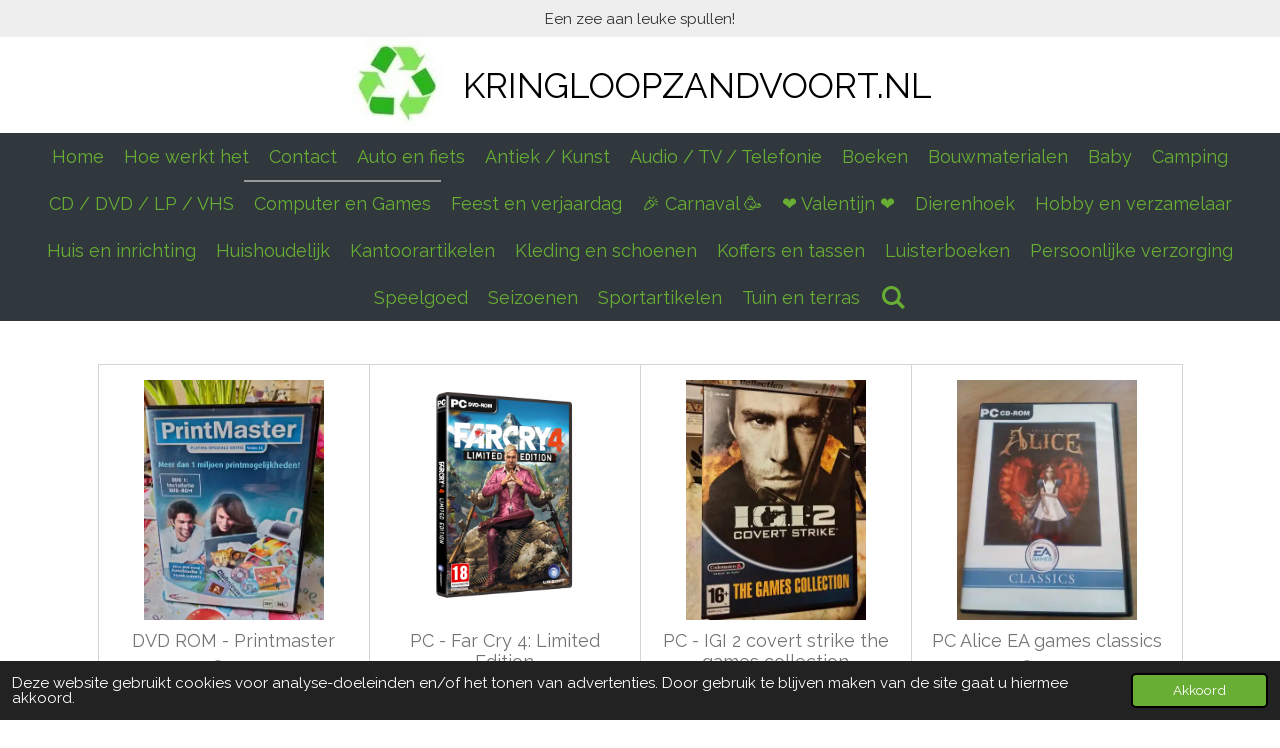

--- FILE ---
content_type: text/html; charset=UTF-8
request_url: https://www.kringloopzandvoort.nl/computer-en-games/games/pc-games
body_size: 23294
content:
<!DOCTYPE html>
<html lang="nl">
    <head>
        <meta http-equiv="Content-Type" content="text/html; charset=utf-8">
        <meta name="viewport" content="width=device-width, initial-scale=1.0, maximum-scale=5.0">
        <meta http-equiv="X-UA-Compatible" content="IE=edge">
        <link rel="canonical" href="https://www.kringloopzandvoort.nl/computer-en-games/games/pc-games">
        <link rel="sitemap" type="application/xml" href="https://www.kringloopzandvoort.nl/sitemap.xml">
        <meta property="og:title" content="PC Games / Games / Computer en Games | Kringloopzandvoort.nl">
        <meta property="og:url" content="https://www.kringloopzandvoort.nl/computer-en-games/games/pc-games">
        <base href="https://www.kringloopzandvoort.nl/">
        <meta name="description" property="og:description" content="">
                <script nonce="5fe1434c5a971458514c70d044231772">
            
            window.JOUWWEB = window.JOUWWEB || {};
            window.JOUWWEB.application = window.JOUWWEB.application || {};
            window.JOUWWEB.application = {"backends":[{"domain":"jouwweb.nl","freeDomain":"jouwweb.site"},{"domain":"webador.com","freeDomain":"webadorsite.com"},{"domain":"webador.de","freeDomain":"webadorsite.com"},{"domain":"webador.fr","freeDomain":"webadorsite.com"},{"domain":"webador.es","freeDomain":"webadorsite.com"},{"domain":"webador.it","freeDomain":"webadorsite.com"},{"domain":"jouwweb.be","freeDomain":"jouwweb.site"},{"domain":"webador.ie","freeDomain":"webadorsite.com"},{"domain":"webador.co.uk","freeDomain":"webadorsite.com"},{"domain":"webador.at","freeDomain":"webadorsite.com"},{"domain":"webador.be","freeDomain":"webadorsite.com"},{"domain":"webador.ch","freeDomain":"webadorsite.com"},{"domain":"webador.ch","freeDomain":"webadorsite.com"},{"domain":"webador.mx","freeDomain":"webadorsite.com"},{"domain":"webador.com","freeDomain":"webadorsite.com"},{"domain":"webador.dk","freeDomain":"webadorsite.com"},{"domain":"webador.se","freeDomain":"webadorsite.com"},{"domain":"webador.no","freeDomain":"webadorsite.com"},{"domain":"webador.fi","freeDomain":"webadorsite.com"},{"domain":"webador.ca","freeDomain":"webadorsite.com"},{"domain":"webador.ca","freeDomain":"webadorsite.com"},{"domain":"webador.pl","freeDomain":"webadorsite.com"},{"domain":"webador.com.au","freeDomain":"webadorsite.com"},{"domain":"webador.nz","freeDomain":"webadorsite.com"}],"editorLocale":"nl-NL","editorTimezone":"Europe\/Amsterdam","editorLanguage":"nl","analytics4TrackingId":"G-E6PZPGE4QM","analyticsDimensions":[],"backendDomain":"www.jouwweb.nl","backendShortDomain":"jouwweb.nl","backendKey":"jouwweb-nl","freeWebsiteDomain":"jouwweb.site","noSsl":false,"build":{"reference":"76559bd"},"linkHostnames":["www.jouwweb.nl","www.webador.com","www.webador.de","www.webador.fr","www.webador.es","www.webador.it","www.jouwweb.be","www.webador.ie","www.webador.co.uk","www.webador.at","www.webador.be","www.webador.ch","fr.webador.ch","www.webador.mx","es.webador.com","www.webador.dk","www.webador.se","www.webador.no","www.webador.fi","www.webador.ca","fr.webador.ca","www.webador.pl","www.webador.com.au","www.webador.nz"],"assetsUrl":"https:\/\/assets.jwwb.nl","loginUrl":"https:\/\/www.jouwweb.nl\/inloggen","publishUrl":"https:\/\/www.jouwweb.nl\/v2\/website\/1040209\/publish-proxy","adminUserOrIp":false,"pricing":{"plans":{"lite":{"amount":"700","currency":"EUR"},"pro":{"amount":"1200","currency":"EUR"},"business":{"amount":"2400","currency":"EUR"}},"yearlyDiscount":{"price":{"amount":"0","currency":"EUR"},"ratio":0,"percent":"0%","discountPrice":{"amount":"0","currency":"EUR"},"termPricePerMonth":{"amount":"0","currency":"EUR"},"termPricePerYear":{"amount":"0","currency":"EUR"}}},"hcUrl":{"add-product-variants":"https:\/\/help.jouwweb.nl\/hc\/nl\/articles\/28594307773201","basic-vs-advanced-shipping":"https:\/\/help.jouwweb.nl\/hc\/nl\/articles\/28594268794257","html-in-head":"https:\/\/help.jouwweb.nl\/hc\/nl\/articles\/28594336422545","link-domain-name":"https:\/\/help.jouwweb.nl\/hc\/nl\/articles\/28594325307409","optimize-for-mobile":"https:\/\/help.jouwweb.nl\/hc\/nl\/articles\/28594312927121","seo":"https:\/\/help.jouwweb.nl\/hc\/nl\/sections\/28507243966737","transfer-domain-name":"https:\/\/help.jouwweb.nl\/hc\/nl\/articles\/28594325232657","website-not-secure":"https:\/\/help.jouwweb.nl\/hc\/nl\/articles\/28594252935825"}};
            window.JOUWWEB.brand = {"type":"jouwweb","name":"JouwWeb","domain":"JouwWeb.nl","supportEmail":"support@jouwweb.nl"};
                    
                window.JOUWWEB = window.JOUWWEB || {};
                window.JOUWWEB.websiteRendering = {"locale":"nl-NL","timezone":"Europe\/Amsterdam","routes":{"api\/upload\/product-field":"\/_api\/upload\/product-field","checkout\/cart":"\/winkelwagen","payment":"\/bestelling-afronden\/:publicOrderId","payment\/forward":"\/bestelling-afronden\/:publicOrderId\/forward","public-order":"\/bestelling\/:publicOrderId","checkout\/authorize":"\/winkelwagen\/authorize\/:gateway","wishlist":"\/verlanglijst"}};
                                                    window.JOUWWEB.website = {"id":1040209,"locale":"nl-NL","enabled":true,"title":"Kringloopzandvoort.nl","hasTitle":true,"roleOfLoggedInUser":null,"ownerLocale":"nl-NL","plan":"business","freeWebsiteDomain":"jouwweb.site","backendKey":"jouwweb-nl","currency":"EUR","defaultLocale":"nl-NL","url":"https:\/\/www.kringloopzandvoort.nl\/","homepageSegmentId":3999656,"category":"webshop","isOffline":false,"isPublished":true,"locales":["nl-NL"],"allowed":{"ads":false,"credits":true,"externalLinks":true,"slideshow":true,"customDefaultSlideshow":true,"hostedAlbums":true,"moderators":true,"mailboxQuota":10,"statisticsVisitors":true,"statisticsDetailed":true,"statisticsMonths":-1,"favicon":true,"password":true,"freeDomains":0,"freeMailAccounts":2,"canUseLanguages":false,"fileUpload":true,"legacyFontSize":false,"webshop":true,"products":-1,"imageText":false,"search":true,"audioUpload":true,"videoUpload":5000,"allowDangerousForms":false,"allowHtmlCode":true,"mobileBar":true,"sidebar":true,"poll":false,"allowCustomForms":true,"allowBusinessListing":true,"allowCustomAnalytics":true,"allowAccountingLink":true,"digitalProducts":true,"sitemapElement":true},"mobileBar":{"enabled":true,"theme":"accent","email":{"active":true,"value":"info@kringloopzandvoort.nl"},"location":{"active":false},"phone":{"active":false},"whatsapp":{"active":false},"social":{"active":false,"network":"facebook"}},"webshop":{"enabled":true,"currency":"EUR","taxEnabled":true,"taxInclusive":true,"vatDisclaimerVisible":false,"orderNotice":"<p>Indien u speciale wensen heeft kunt u deze doorgeven via het opmerkingenveld in de laatste stap.<\/p>","orderConfirmation":"<p>Hartelijk bedankt voor uw bestelling! U ontvangt zo spoedig mogelijk bericht van ons over de afhandeling van uw bestelling.<\/p>","freeShipping":false,"freeShippingAmount":"0.00","shippingDisclaimerVisible":false,"pickupAllowed":true,"couponAllowed":true,"detailsPageAvailable":true,"socialMediaVisible":true,"termsPage":null,"termsPageUrl":null,"extraTerms":null,"pricingVisible":true,"orderButtonVisible":true,"shippingAdvanced":true,"shippingAdvancedBackEnd":true,"soldOutVisible":false,"backInStockNotificationEnabled":false,"canAddProducts":true,"nextOrderNumber":750,"allowedServicePoints":["postnl","dhl"],"sendcloudConfigured":false,"sendcloudFallbackPublicKey":"a3d50033a59b4a598f1d7ce7e72aafdf","taxExemptionAllowed":true,"invoiceComment":null,"emptyCartVisible":false,"minimumOrderPrice":null,"productNumbersEnabled":false,"wishlistEnabled":false,"hideTaxOnCart":false},"isTreatedAsWebshop":true};                            window.JOUWWEB.cart = {"products":[],"coupon":null,"shippingCountryCode":null,"shippingChoice":null,"breakdown":[]};                            window.JOUWWEB.scripts = ["website-rendering\/webshop"];                        window.parent.JOUWWEB.colorPalette = window.JOUWWEB.colorPalette;
        </script>
                <title>PC Games / Games / Computer en Games | Kringloopzandvoort.nl</title>
                                            <link href="https://primary.jwwb.nl/public/p/w/d/temp-kidfefbpilviyazppcof/touch-icon-iphone.png?bust=1562524321" rel="apple-touch-icon" sizes="60x60">                                                <link href="https://primary.jwwb.nl/public/p/w/d/temp-kidfefbpilviyazppcof/touch-icon-ipad.png?bust=1562524321" rel="apple-touch-icon" sizes="76x76">                                                <link href="https://primary.jwwb.nl/public/p/w/d/temp-kidfefbpilviyazppcof/touch-icon-iphone-retina.png?bust=1562524321" rel="apple-touch-icon" sizes="120x120">                                                <link href="https://primary.jwwb.nl/public/p/w/d/temp-kidfefbpilviyazppcof/touch-icon-ipad-retina.png?bust=1562524321" rel="apple-touch-icon" sizes="152x152">                                                <link href="https://primary.jwwb.nl/public/p/w/d/temp-kidfefbpilviyazppcof/favicon.png?bust=1562524321" rel="shortcut icon">                                                <link href="https://primary.jwwb.nl/public/p/w/d/temp-kidfefbpilviyazppcof/favicon.png?bust=1562524321" rel="icon">                                                        <meta name="twitter:card" content="summary">
                                                    <meta name="google-site-verification" content="9fcoOdPnv0R7JQeOxC9YWF6NH8Y5ZrncNokoqki56ak">
  
    
  
  
    
  
  
    
  
  
    
  
  
    
  
  
    
  
  
    
  
  
    
  
  
    
  
  
    
  
  
    
  
  
    
  

                            <script src="https://plausible.io/js/script.manual.js" nonce="5fe1434c5a971458514c70d044231772" data-turbo-track="reload" defer data-domain="shard9.jouwweb.nl"></script>
<link rel="stylesheet" type="text/css" href="https://gfonts.jwwb.nl/css?display=fallback&amp;family=Raleway%3A400%2C700%2C400italic%2C700italic" nonce="5fe1434c5a971458514c70d044231772" data-turbo-track="dynamic">
<script src="https://assets.jwwb.nl/assets/build/website-rendering/nl-NL.js?bust=af8dcdef13a1895089e9" nonce="5fe1434c5a971458514c70d044231772" data-turbo-track="reload" defer></script>
<script src="https://assets.jwwb.nl/assets/website-rendering/runtime.e155993011efc7175f1d.js?bust=9c9da86aa25b93d0d097" nonce="5fe1434c5a971458514c70d044231772" data-turbo-track="reload" defer></script>
<script src="https://assets.jwwb.nl/assets/website-rendering/812.881ee67943804724d5af.js?bust=78ab7ad7d6392c42d317" nonce="5fe1434c5a971458514c70d044231772" data-turbo-track="reload" defer></script>
<script src="https://assets.jwwb.nl/assets/website-rendering/main.fcb48f874358186fdbcf.js?bust=ae2434b747f7e2a90746" nonce="5fe1434c5a971458514c70d044231772" data-turbo-track="reload" defer></script>
<link rel="preload" href="https://assets.jwwb.nl/assets/website-rendering/styles.1ccb5af37fe695da2886.css?bust=b0ae04ec4c862e8d8ee1" as="style">
<link rel="preload" href="https://assets.jwwb.nl/assets/website-rendering/fonts/icons-website-rendering/font/website-rendering.woff2?bust=bd2797014f9452dadc8e" as="font" crossorigin>
<link rel="preconnect" href="https://gfonts.jwwb.nl">
<link rel="stylesheet" type="text/css" href="https://assets.jwwb.nl/assets/website-rendering/styles.1ccb5af37fe695da2886.css?bust=b0ae04ec4c862e8d8ee1" nonce="5fe1434c5a971458514c70d044231772" data-turbo-track="dynamic">
<link rel="preconnect" href="https://assets.jwwb.nl">
<link rel="stylesheet" type="text/css" href="https://primary.jwwb.nl/public/p/w/d/temp-kidfefbpilviyazppcof/style.css?bust=1769716676" nonce="5fe1434c5a971458514c70d044231772" data-turbo-track="dynamic">    </head>
    <body
        id="top"
        class="jw-is-no-slideshow jw-header-is-image-text jw-is-segment-page jw-is-frontend jw-is-no-sidebar jw-is-messagebar jw-is-no-touch-device jw-is-no-mobile"
                                    data-jouwweb-page="4042365"
                                                data-jouwweb-segment-id="4042365"
                                                data-jouwweb-segment-type="page"
                                                data-template-threshold="800"
                                                data-template-name="modern"
                            itemscope
        itemtype="https://schema.org/WebPage"
    >
                                    <meta itemprop="url" content="https://www.kringloopzandvoort.nl/computer-en-games/games/pc-games">
        <a href="#main-content" class="jw-skip-link">
            Ga direct naar de hoofdinhoud        </a>
        <div class="jw-background"></div>
        <div class="jw-body">
            <div class="jw-mobile-menu jw-mobile-is-text js-mobile-menu">
            <button
            type="button"
            class="jw-mobile-menu__button jw-mobile-toggle"
            aria-label="Open / sluit menu"
        >
            <span class="jw-icon-burger"></span>
        </button>
        <div class="jw-mobile-header jw-mobile-header--image-text">
        <a            class="jw-mobile-header-content"
                            href="/"
                        >
                            <img class="jw-mobile-logo jw-mobile-logo--square" src="https://primary.jwwb.nl/public/p/w/d/temp-kidfefbpilviyazppcof/3h6cn3/logo4-1.jpg?enable-io=true&amp;enable=upscale&amp;height=70" srcset="https://primary.jwwb.nl/public/p/w/d/temp-kidfefbpilviyazppcof/3h6cn3/logo4-1.jpg?enable-io=true&amp;enable=upscale&amp;height=70 1x" alt="Kringloopzandvoort.nl" title="Kringloopzandvoort.nl">                                        <div class="jw-mobile-text">
                    KRINGLOOPZANDVOORT.NL                </div>
                    </a>
    </div>

        <a
        href="/winkelwagen"
        class="jw-mobile-menu__button jw-mobile-header-cart jw-mobile-header-cart--hidden jw-mobile-menu__button--dummy"
        aria-label="Bekijk winkelwagen"
    >
        <span class="jw-icon-badge-wrapper">
            <span class="website-rendering-icon-basket" aria-hidden="true"></span>
            <span class="jw-icon-badge hidden" aria-hidden="true"></span>
        </span>
    </a>
    
    </div>
    <div class="jw-mobile-menu-search jw-mobile-menu-search--hidden">
        <form
            action="/zoeken"
            method="get"
            class="jw-mobile-menu-search__box"
        >
            <input
                type="text"
                name="q"
                value=""
                placeholder="Zoeken..."
                class="jw-mobile-menu-search__input"
                aria-label="Zoeken"
            >
            <button type="submit" class="jw-btn jw-btn--style-flat jw-mobile-menu-search__button" aria-label="Zoeken">
                <span class="website-rendering-icon-search" aria-hidden="true"></span>
            </button>
            <button type="button" class="jw-btn jw-btn--style-flat jw-mobile-menu-search__button js-cancel-search" aria-label="Zoekopdracht annuleren">
                <span class="website-rendering-icon-cancel" aria-hidden="true"></span>
            </button>
        </form>
    </div>
            <div class="message-bar message-bar--light"><div class="message-bar__container"><p class="message-bar-text">Een zee aan leuke spullen!</p></div></div><header class="header-wrap js-topbar-content-container">
    <div class="header-wrap__inner">
        <div class="jw-header-logo">
            <div
    id="jw-header-image-container"
    class="jw-header jw-header-image jw-header-image-toggle"
    style="flex-basis: 94px; max-width: 94px; flex-shrink: 1;"
>
            <a href="/">
        <img id="jw-header-image" data-image-id="33727295" srcset="https://primary.jwwb.nl/public/p/w/d/temp-kidfefbpilviyazppcof/3h6cn3/logo4-1.jpg?enable-io=true&amp;width=94 94w" class="jw-header-image" title="Kringloopzandvoort.nl" style="max-height: 100px;" sizes="94px" width="94" height="90" intrinsicsize="94.00 x 90.00" alt="Kringloopzandvoort.nl">                </a>
    </div>
        <div
    class="jw-header jw-header-title-container jw-header-text jw-header-text-toggle"
    data-stylable="false"
>
    <a        id="jw-header-title"
        class="jw-header-title"
                    href="/"
            >
        KRINGLOOPZANDVOORT.NL    </a>
</div>
</div>
    </div>
</header>
<script nonce="5fe1434c5a971458514c70d044231772">
    JOUWWEB.templateConfig = {
        header: {
            selector: '.header-wrap',
            mobileSelector: '.jw-mobile-menu',
            updatePusher: function (headerHeight) {
                var $sliderStyle = $('#sliderStyle');

                if ($sliderStyle.length === 0) {
                    $sliderStyle = $('<style />')
                        .attr('id', 'sliderStyle')
                        .appendTo(document.body);
                }

                $sliderStyle.html('.jw-slideshow-slide-content { padding-top: ' + headerHeight + 'px; padding-bottom: ' + (headerHeight * (2/3)) + 'px; } .bx-controls-direction { margin-top: ' + (headerHeight * (1/6)) + 'px; }');

                // make sure slider also gets correct height (because of the added padding)
                $('.jw-slideshow-slide[aria-hidden=false]').each(function (index) {
                    var $this = $(this);
                    headerHeight = $this.outerHeight() > headerHeight ? $this.outerHeight() : headerHeight;
                    $this.closest('.bx-viewport').css({
                        height: headerHeight + 'px',
                    });
                });

                // If a page has a message-bar, offset the mobile nav.
                const $messageBar = $('.message-bar');
                if ($messageBar.length > 0) {
                    // Only apply to .js-mobile-menu if there is a slideshow
                    $(`.jw-is-slideshow .js-mobile-menu, .jw-menu-clone`).css('top', $messageBar.outerHeight());
                }
            },
        },
        mainContentOffset: function () {
            return $('.main-content').offset().top - ($('body').hasClass('jw-menu-is-mobile') ? 0 : 60);
        },
    };
</script>
<nav class="jw-menu-copy">
    <ul
    id="jw-menu"
    class="jw-menu jw-menu-horizontal"
            >
            <li
    class="jw-menu-item"
>
        <a        class="jw-menu-link"
        href="/"                                            data-page-link-id="3999656"
                            >
                <span class="">
            Home        </span>
            </a>
                </li>
            <li
    class="jw-menu-item"
>
        <a        class="jw-menu-link"
        href="/hoe-werkt-het"                                            data-page-link-id="4490466"
                            >
                <span class="">
            Hoe werkt het        </span>
            </a>
                </li>
            <li
    class="jw-menu-item"
>
        <a        class="jw-menu-link"
        href="/contact"                                            data-page-link-id="4031603"
                            >
                <span class="">
            Contact        </span>
            </a>
                </li>
            <li
    class="jw-menu-item"
>
        <a        class="jw-menu-link"
        href="/auto-en-fiets"                                            data-page-link-id="3999722"
                            >
                <span class="">
            Auto en fiets        </span>
            </a>
                </li>
            <li
    class="jw-menu-item"
>
        <a        class="jw-menu-link"
        href="/antiek-kunst"                                            data-page-link-id="4016510"
                            >
                <span class="">
            Antiek / Kunst        </span>
            </a>
                </li>
            <li
    class="jw-menu-item"
>
        <a        class="jw-menu-link"
        href="/audio-tv-telefonie"                                            data-page-link-id="4016516"
                            >
                <span class="">
            Audio / TV / Telefonie        </span>
            </a>
                </li>
            <li
    class="jw-menu-item"
>
        <a        class="jw-menu-link"
        href="/boeken"                                            data-page-link-id="4016509"
                            >
                <span class="">
            Boeken        </span>
            </a>
                </li>
            <li
    class="jw-menu-item"
>
        <a        class="jw-menu-link"
        href="/bouwmaterialen"                                            data-page-link-id="4016517"
                            >
                <span class="">
            Bouwmaterialen        </span>
            </a>
                </li>
            <li
    class="jw-menu-item"
>
        <a        class="jw-menu-link"
        href="/baby"                                            data-page-link-id="4016505"
                            >
                <span class="">
            Baby        </span>
            </a>
                </li>
            <li
    class="jw-menu-item"
>
        <a        class="jw-menu-link"
        href="/camping"                                            data-page-link-id="4154770"
                            >
                <span class="">
            Camping        </span>
            </a>
                </li>
            <li
    class="jw-menu-item"
>
        <a        class="jw-menu-link"
        href="/cd-dvd-lp-vhs"                                            data-page-link-id="4016511"
                            >
                <span class="">
            CD / DVD / LP / VHS        </span>
            </a>
                </li>
            <li
    class="jw-menu-item jw-menu-is-active"
>
        <a        class="jw-menu-link js-active-menu-item"
        href="/computer-en-games"                                            data-page-link-id="4016515"
                            >
                <span class="">
            Computer en Games        </span>
            </a>
                </li>
            <li
    class="jw-menu-item"
>
        <a        class="jw-menu-link"
        href="/feest-en-verjaardag"                                            data-page-link-id="4022402"
                            >
                <span class="">
            Feest en verjaardag        </span>
            </a>
                </li>
            <li
    class="jw-menu-item"
>
        <a        class="jw-menu-link"
        href="/carnaval"                                            data-page-link-id="5225865"
                            >
                <span class="">
            🎉 Carnaval 🥳        </span>
            </a>
                </li>
            <li
    class="jw-menu-item"
>
        <a        class="jw-menu-link"
        href="/valentijn"                                            data-page-link-id="4938305"
                            >
                <span class="">
            ❤️ Valentijn ❤️        </span>
            </a>
                </li>
            <li
    class="jw-menu-item"
>
        <a        class="jw-menu-link"
        href="/dierenhoek"                                            data-page-link-id="4016522"
                            >
                <span class="">
            Dierenhoek        </span>
            </a>
                </li>
            <li
    class="jw-menu-item"
>
        <a        class="jw-menu-link"
        href="/hobby-en-verzamelaar"                                            data-page-link-id="4016504"
                            >
                <span class="">
            Hobby en verzamelaar        </span>
            </a>
                </li>
            <li
    class="jw-menu-item"
>
        <a        class="jw-menu-link"
        href="/huis-en-inrichting"                                            data-page-link-id="4016513"
                            >
                <span class="">
            Huis en inrichting        </span>
            </a>
                </li>
            <li
    class="jw-menu-item"
>
        <a        class="jw-menu-link"
        href="/huishoudelijk"                                            data-page-link-id="4016508"
                            >
                <span class="">
            Huishoudelijk        </span>
            </a>
                </li>
            <li
    class="jw-menu-item"
>
        <a        class="jw-menu-link"
        href="/kantoorartikelen"                                            data-page-link-id="4016518"
                            >
                <span class="">
            Kantoorartikelen        </span>
            </a>
                </li>
            <li
    class="jw-menu-item"
>
        <a        class="jw-menu-link"
        href="/kleding-en-schoenen"                                            data-page-link-id="4016506"
                            >
                <span class="">
            Kleding en schoenen        </span>
            </a>
                </li>
            <li
    class="jw-menu-item"
>
        <a        class="jw-menu-link"
        href="/koffers-en-tassen"                                            data-page-link-id="4040598"
                            >
                <span class="">
            Koffers en tassen        </span>
            </a>
                </li>
            <li
    class="jw-menu-item"
>
        <a        class="jw-menu-link"
        href="/luisterboeken"                                            data-page-link-id="4027042"
                            >
                <span class="">
            Luisterboeken        </span>
            </a>
                </li>
            <li
    class="jw-menu-item"
>
        <a        class="jw-menu-link"
        href="/persoonlijke-verzorging"                                            data-page-link-id="4016521"
                            >
                <span class="">
            Persoonlijke verzorging        </span>
            </a>
                </li>
            <li
    class="jw-menu-item"
>
        <a        class="jw-menu-link"
        href="/speelgoed"                                            data-page-link-id="3999903"
                            >
                <span class="">
            Speelgoed        </span>
            </a>
                </li>
            <li
    class="jw-menu-item"
>
        <a        class="jw-menu-link"
        href="/seizoenen"                                            data-page-link-id="7242363"
                            >
                <span class="">
            Seizoenen        </span>
            </a>
                </li>
            <li
    class="jw-menu-item"
>
        <a        class="jw-menu-link"
        href="/sportartikelen"                                            data-page-link-id="4028281"
                            >
                <span class="">
            Sportartikelen        </span>
            </a>
                </li>
            <li
    class="jw-menu-item"
>
        <a        class="jw-menu-link"
        href="/tuin-en-terras"                                            data-page-link-id="4016514"
                            >
                <span class="">
            Tuin en terras        </span>
            </a>
                </li>
            <li
    class="jw-menu-item jw-menu-search-item"
>
        <button        class="jw-menu-link jw-menu-link--icon jw-text-button"
                                                                    title="Zoeken"
            >
                                <span class="website-rendering-icon-search"></span>
                            <span class="hidden-desktop-horizontal-menu">
            Zoeken        </span>
            </button>
                
            <div class="jw-popover-container jw-popover-container--inline is-hidden">
                <div class="jw-popover-backdrop"></div>
                <div class="jw-popover">
                    <div class="jw-popover__arrow"></div>
                    <div class="jw-popover__content jw-section-white">
                        <form  class="jw-search" action="/zoeken" method="get">
                            
                            <input class="jw-search__input" type="text" name="q" value="" placeholder="Zoeken..." aria-label="Zoeken" >
                            <button class="jw-search__submit" type="submit" aria-label="Zoeken">
                                <span class="website-rendering-icon-search" aria-hidden="true"></span>
                            </button>
                        </form>
                    </div>
                </div>
            </div>
                        </li>
            <li
    class="jw-menu-item js-menu-cart-item jw-menu-cart-item--hidden"
>
        <a        class="jw-menu-link jw-menu-link--icon"
        href="/winkelwagen"                                                            title="Winkelwagen"
            >
                                    <span class="jw-icon-badge-wrapper">
                        <span class="website-rendering-icon-basket"></span>
                                            <span class="jw-icon-badge hidden">
                    0                </span>
                            <span class="hidden-desktop-horizontal-menu">
            Winkelwagen        </span>
            </a>
                </li>
    
    </ul>

    <script nonce="5fe1434c5a971458514c70d044231772" id="jw-mobile-menu-template" type="text/template">
        <ul id="jw-menu" class="jw-menu jw-menu-horizontal jw-menu-spacing--mobile-bar">
                            <li
    class="jw-menu-item jw-menu-search-item"
>
                
                 <li class="jw-menu-item jw-mobile-menu-search-item">
                    <form class="jw-search" action="/zoeken" method="get">
                        <input class="jw-search__input" type="text" name="q" value="" placeholder="Zoeken..." aria-label="Zoeken">
                        <button class="jw-search__submit" type="submit" aria-label="Zoeken">
                            <span class="website-rendering-icon-search" aria-hidden="true"></span>
                        </button>
                    </form>
                </li>
                        </li>
                            <li
    class="jw-menu-item"
>
        <a        class="jw-menu-link"
        href="/"                                            data-page-link-id="3999656"
                            >
                <span class="">
            Home        </span>
            </a>
                </li>
                            <li
    class="jw-menu-item"
>
        <a        class="jw-menu-link"
        href="/hoe-werkt-het"                                            data-page-link-id="4490466"
                            >
                <span class="">
            Hoe werkt het        </span>
            </a>
                </li>
                            <li
    class="jw-menu-item"
>
        <a        class="jw-menu-link"
        href="/contact"                                            data-page-link-id="4031603"
                            >
                <span class="">
            Contact        </span>
            </a>
                </li>
                            <li
    class="jw-menu-item"
>
        <a        class="jw-menu-link"
        href="/auto-en-fiets"                                            data-page-link-id="3999722"
                            >
                <span class="">
            Auto en fiets        </span>
            </a>
                </li>
                            <li
    class="jw-menu-item"
>
        <a        class="jw-menu-link"
        href="/antiek-kunst"                                            data-page-link-id="4016510"
                            >
                <span class="">
            Antiek / Kunst        </span>
            </a>
                </li>
                            <li
    class="jw-menu-item"
>
        <a        class="jw-menu-link"
        href="/audio-tv-telefonie"                                            data-page-link-id="4016516"
                            >
                <span class="">
            Audio / TV / Telefonie        </span>
            </a>
                </li>
                            <li
    class="jw-menu-item"
>
        <a        class="jw-menu-link"
        href="/boeken"                                            data-page-link-id="4016509"
                            >
                <span class="">
            Boeken        </span>
            </a>
                </li>
                            <li
    class="jw-menu-item"
>
        <a        class="jw-menu-link"
        href="/bouwmaterialen"                                            data-page-link-id="4016517"
                            >
                <span class="">
            Bouwmaterialen        </span>
            </a>
                </li>
                            <li
    class="jw-menu-item"
>
        <a        class="jw-menu-link"
        href="/baby"                                            data-page-link-id="4016505"
                            >
                <span class="">
            Baby        </span>
            </a>
                </li>
                            <li
    class="jw-menu-item"
>
        <a        class="jw-menu-link"
        href="/camping"                                            data-page-link-id="4154770"
                            >
                <span class="">
            Camping        </span>
            </a>
                </li>
                            <li
    class="jw-menu-item"
>
        <a        class="jw-menu-link"
        href="/cd-dvd-lp-vhs"                                            data-page-link-id="4016511"
                            >
                <span class="">
            CD / DVD / LP / VHS        </span>
            </a>
                </li>
                            <li
    class="jw-menu-item jw-menu-is-active"
>
        <a        class="jw-menu-link js-active-menu-item"
        href="/computer-en-games"                                            data-page-link-id="4016515"
                            >
                <span class="">
            Computer en Games        </span>
            </a>
                </li>
                            <li
    class="jw-menu-item"
>
        <a        class="jw-menu-link"
        href="/feest-en-verjaardag"                                            data-page-link-id="4022402"
                            >
                <span class="">
            Feest en verjaardag        </span>
            </a>
                </li>
                            <li
    class="jw-menu-item"
>
        <a        class="jw-menu-link"
        href="/carnaval"                                            data-page-link-id="5225865"
                            >
                <span class="">
            🎉 Carnaval 🥳        </span>
            </a>
                </li>
                            <li
    class="jw-menu-item"
>
        <a        class="jw-menu-link"
        href="/valentijn"                                            data-page-link-id="4938305"
                            >
                <span class="">
            ❤️ Valentijn ❤️        </span>
            </a>
                </li>
                            <li
    class="jw-menu-item"
>
        <a        class="jw-menu-link"
        href="/dierenhoek"                                            data-page-link-id="4016522"
                            >
                <span class="">
            Dierenhoek        </span>
            </a>
                </li>
                            <li
    class="jw-menu-item"
>
        <a        class="jw-menu-link"
        href="/hobby-en-verzamelaar"                                            data-page-link-id="4016504"
                            >
                <span class="">
            Hobby en verzamelaar        </span>
            </a>
                </li>
                            <li
    class="jw-menu-item"
>
        <a        class="jw-menu-link"
        href="/huis-en-inrichting"                                            data-page-link-id="4016513"
                            >
                <span class="">
            Huis en inrichting        </span>
            </a>
                </li>
                            <li
    class="jw-menu-item"
>
        <a        class="jw-menu-link"
        href="/huishoudelijk"                                            data-page-link-id="4016508"
                            >
                <span class="">
            Huishoudelijk        </span>
            </a>
                </li>
                            <li
    class="jw-menu-item"
>
        <a        class="jw-menu-link"
        href="/kantoorartikelen"                                            data-page-link-id="4016518"
                            >
                <span class="">
            Kantoorartikelen        </span>
            </a>
                </li>
                            <li
    class="jw-menu-item"
>
        <a        class="jw-menu-link"
        href="/kleding-en-schoenen"                                            data-page-link-id="4016506"
                            >
                <span class="">
            Kleding en schoenen        </span>
            </a>
                </li>
                            <li
    class="jw-menu-item"
>
        <a        class="jw-menu-link"
        href="/koffers-en-tassen"                                            data-page-link-id="4040598"
                            >
                <span class="">
            Koffers en tassen        </span>
            </a>
                </li>
                            <li
    class="jw-menu-item"
>
        <a        class="jw-menu-link"
        href="/luisterboeken"                                            data-page-link-id="4027042"
                            >
                <span class="">
            Luisterboeken        </span>
            </a>
                </li>
                            <li
    class="jw-menu-item"
>
        <a        class="jw-menu-link"
        href="/persoonlijke-verzorging"                                            data-page-link-id="4016521"
                            >
                <span class="">
            Persoonlijke verzorging        </span>
            </a>
                </li>
                            <li
    class="jw-menu-item"
>
        <a        class="jw-menu-link"
        href="/speelgoed"                                            data-page-link-id="3999903"
                            >
                <span class="">
            Speelgoed        </span>
            </a>
                </li>
                            <li
    class="jw-menu-item"
>
        <a        class="jw-menu-link"
        href="/seizoenen"                                            data-page-link-id="7242363"
                            >
                <span class="">
            Seizoenen        </span>
            </a>
                </li>
                            <li
    class="jw-menu-item"
>
        <a        class="jw-menu-link"
        href="/sportartikelen"                                            data-page-link-id="4028281"
                            >
                <span class="">
            Sportartikelen        </span>
            </a>
                </li>
                            <li
    class="jw-menu-item"
>
        <a        class="jw-menu-link"
        href="/tuin-en-terras"                                            data-page-link-id="4016514"
                            >
                <span class="">
            Tuin en terras        </span>
            </a>
                </li>
            
                    </ul>
    </script>
</nav>
<div class="main-content">
    
<main id="main-content" class="block-content">
    <div data-section-name="content" class="jw-section jw-section-content jw-responsive">
        <div class="jw-block-element"><div
    id="jw-element-53678330"
    data-jw-element-id="53678330"
        class="jw-tree-node jw-element jw-strip-root jw-tree-container jw-responsive jw-node-is-first-child jw-node-is-last-child"
>
    <div
    id="jw-element-343176125"
    data-jw-element-id="343176125"
        class="jw-tree-node jw-element jw-strip jw-tree-container jw-responsive jw-strip--default jw-strip--style-color jw-strip--color-default jw-strip--padding-both jw-node-is-first-child jw-strip--primary jw-node-is-last-child"
>
    <div class="jw-strip__content-container"><div class="jw-strip__content jw-responsive">
                    <div
    id="jw-element-53678524"
    data-jw-element-id="53678524"
        class="jw-tree-node jw-element jw-product-gallery jw-node-is-first-child jw-node-is-last-child"
>
        <div class="jw-element-loader">
        <span class="jw-spinner"></span>
    </div>

    
    
            <ul class="product-gallery product-gallery--style-bordered product-gallery--size-md product-gallery--align-center">
                            <li class="product-gallery__item product-gallery__item--has-button">
            <div
                class="product-gallery__content js-product-container"
                data-webshop-product="&#x7B;&quot;id&quot;&#x3A;17953474,&quot;title&quot;&#x3A;&quot;DVD&#x20;ROM&#x20;-&#x20;Printmaster&quot;,&quot;url&quot;&#x3A;&quot;&#x5C;&#x2F;product&#x5C;&#x2F;17953474&#x5C;&#x2F;dvd-rom-printmaster&quot;,&quot;variants&quot;&#x3A;&#x5B;&#x7B;&quot;id&quot;&#x3A;63830357,&quot;stock&quot;&#x3A;1,&quot;limited&quot;&#x3A;true,&quot;propertyValueIds&quot;&#x3A;&#x5B;&#x5D;&#x7D;&#x5D;,&quot;image&quot;&#x3A;&#x7B;&quot;id&quot;&#x3A;156431514,&quot;url&quot;&#x3A;&quot;https&#x3A;&#x5C;&#x2F;&#x5C;&#x2F;primary.jwwb.nl&#x5C;&#x2F;public&#x5C;&#x2F;p&#x5C;&#x2F;w&#x5C;&#x2F;d&#x5C;&#x2F;temp-kidfefbpilviyazppcof&#x5C;&#x2F;17398023934143433398231046375446-standard.jpg&quot;,&quot;width&quot;&#x3A;799,&quot;height&quot;&#x3A;1065&#x7D;&#x7D;"
            >
                <div class="product-gallery__image-container">
                    
                    <a data-segment-type="product" data-segment-id="17953474" href="/product/17953474/dvd-rom-printmaster" class="js-jouwweb-segment js-allow-link-click product-gallery__image">                                            <div class="product-image">                            <img
                                class="product-image__image product-image__image--main"
                                loading="lazy"
                                src="https&#x3A;&#x2F;&#x2F;primary.jwwb.nl&#x2F;public&#x2F;p&#x2F;w&#x2F;d&#x2F;temp-kidfefbpilviyazppcof&#x2F;17398023934143433398231046375446-high.jpg&#x3F;enable-io&#x3D;true&amp;fit&#x3D;bounds&amp;width&#x3D;540&amp;height&#x3D;540&amp;quality&#x3D;40"
                                                                alt="DVD&#x20;ROM&#x20;-&#x20;Printmaster"
                                width="405"
                                height="540"
                                sizes="(min-width: 1px) 270px"
                            >
                        </div>
                                        </a>                </div>
                <div class="product-gallery__info-container">
                    <div class="product-gallery__details">
                        <a data-segment-type="product" data-segment-id="17953474" href="/product/17953474/dvd-rom-printmaster" class="js-jouwweb-segment js-allow-link-click product-gallery__name">                        DVD ROM - Printmaster                        </a>                                                    <span class="product-gallery__price js-product-container__price">
                                <span class="product__price__price">€ 2,00</span>
                            </span>
                                            </div>
                    <div class="product-gallery__expand-container">
                        
                                                    <div class="product-gallery__button-container">
                                <div class="product__button-notice hidden js-product-container__button-notice"></div>
<button
    type="button"
    class="jw-btn product__add-to-cart js-product-container__button jw-btn--size-small"
    title="In&#x20;winkelwagen"
        >
    <span>In winkelwagen</span>
</button>
                                                            </div>
                                            </div>
                </div>
            </div>
        </li>
                            <li class="product-gallery__item product-gallery__item--has-button">
            <div
                class="product-gallery__content js-product-container"
                data-webshop-product="&#x7B;&quot;id&quot;&#x3A;477208,&quot;title&quot;&#x3A;&quot;PC&#x20;-&#x20;Far&#x20;Cry&#x20;4&#x3A;&#x20;Limited&#x20;Edition&#x20;&quot;,&quot;url&quot;&#x3A;&quot;&#x5C;&#x2F;product&#x5C;&#x2F;477208&#x5C;&#x2F;pc-far-cry-4-limited-edition&quot;,&quot;variants&quot;&#x3A;&#x5B;&#x7B;&quot;id&quot;&#x3A;1357587,&quot;stock&quot;&#x3A;1,&quot;limited&quot;&#x3A;true,&quot;propertyValueIds&quot;&#x3A;&#x5B;&#x5D;&#x7D;&#x5D;,&quot;image&quot;&#x3A;&#x7B;&quot;id&quot;&#x3A;16653396,&quot;url&quot;&#x3A;&quot;https&#x3A;&#x5C;&#x2F;&#x5C;&#x2F;primary.jwwb.nl&#x5C;&#x2F;public&#x5C;&#x2F;p&#x5C;&#x2F;w&#x5C;&#x2F;d&#x5C;&#x2F;temp-kidfefbpilviyazppcof&#x5C;&#x2F;farcry4.png&quot;,&quot;width&quot;&#x3A;206,&quot;height&quot;&#x3A;324&#x7D;&#x7D;"
            >
                <div class="product-gallery__image-container">
                    
                    <a data-segment-type="product" data-segment-id="477208" href="/product/477208/pc-far-cry-4-limited-edition" class="js-jouwweb-segment js-allow-link-click product-gallery__image">                                            <div class="product-image">                            <img
                                class="product-image__image product-image__image--main"
                                loading="lazy"
                                src="https&#x3A;&#x2F;&#x2F;primary.jwwb.nl&#x2F;public&#x2F;p&#x2F;w&#x2F;d&#x2F;temp-kidfefbpilviyazppcof&#x2F;5tka6f&#x2F;farcry4.png&#x3F;enable-io&#x3D;true&amp;fit&#x3D;bounds&amp;width&#x3D;206&amp;height&#x3D;324&amp;quality&#x3D;40"
                                                                alt="PC&#x20;-&#x20;Far&#x20;Cry&#x20;4&#x3A;&#x20;Limited&#x20;Edition&#x20;"
                                width="206"
                                height="324"
                                sizes="(min-width: 1px) 270px"
                            >
                        </div>
                                        </a>                </div>
                <div class="product-gallery__info-container">
                    <div class="product-gallery__details">
                        <a data-segment-type="product" data-segment-id="477208" href="/product/477208/pc-far-cry-4-limited-edition" class="js-jouwweb-segment js-allow-link-click product-gallery__name">                        PC - Far Cry 4: Limited Edition                         </a>                                                    <span class="product-gallery__price js-product-container__price">
                                <span class="product__price__price">€ 25,00</span>
                            </span>
                                            </div>
                    <div class="product-gallery__expand-container">
                        
                                                    <div class="product-gallery__button-container">
                                <div class="product__button-notice hidden js-product-container__button-notice"></div>
<button
    type="button"
    class="jw-btn product__add-to-cart js-product-container__button jw-btn--size-small"
    title="In&#x20;winkelwagen"
        >
    <span>In winkelwagen</span>
</button>
                                                            </div>
                                            </div>
                </div>
            </div>
        </li>
                            <li class="product-gallery__item product-gallery__item--has-button">
            <div
                class="product-gallery__content js-product-container"
                data-webshop-product="&#x7B;&quot;id&quot;&#x3A;669744,&quot;title&quot;&#x3A;&quot;PC&#x20;-&#x20;IGI&#x20;2&#x20;covert&#x20;strike&#x20;the&#x20;games&#x20;collection&quot;,&quot;url&quot;&#x3A;&quot;&#x5C;&#x2F;product&#x5C;&#x2F;669744&#x5C;&#x2F;pc-igi-2-covert-strike-the-games-collection&quot;,&quot;variants&quot;&#x3A;&#x5B;&#x7B;&quot;id&quot;&#x3A;2143741,&quot;stock&quot;&#x3A;1,&quot;limited&quot;&#x3A;true,&quot;propertyValueIds&quot;&#x3A;&#x5B;&#x5D;&#x7D;&#x5D;,&quot;image&quot;&#x3A;&#x7B;&quot;id&quot;&#x3A;157253099,&quot;url&quot;&#x3A;&quot;https&#x3A;&#x5C;&#x2F;&#x5C;&#x2F;primary.jwwb.nl&#x5C;&#x2F;public&#x5C;&#x2F;p&#x5C;&#x2F;w&#x5C;&#x2F;d&#x5C;&#x2F;temp-kidfefbpilviyazppcof&#x5C;&#x2F;17401795965572706154911014207500-standard.jpg&quot;,&quot;width&quot;&#x3A;799,&quot;height&quot;&#x3A;1065&#x7D;&#x7D;"
            >
                <div class="product-gallery__image-container">
                    
                    <a data-segment-type="product" data-segment-id="669744" href="/product/669744/pc-igi-2-covert-strike-the-games-collection" class="js-jouwweb-segment js-allow-link-click product-gallery__image">                                            <div class="product-image">                            <img
                                class="product-image__image product-image__image--main"
                                loading="lazy"
                                src="https&#x3A;&#x2F;&#x2F;primary.jwwb.nl&#x2F;public&#x2F;p&#x2F;w&#x2F;d&#x2F;temp-kidfefbpilviyazppcof&#x2F;17401795965572706154911014207500-high.jpg&#x3F;enable-io&#x3D;true&amp;fit&#x3D;bounds&amp;width&#x3D;540&amp;height&#x3D;540&amp;quality&#x3D;40"
                                                                alt="PC&#x20;-&#x20;IGI&#x20;2&#x20;covert&#x20;strike&#x20;the&#x20;games&#x20;collection"
                                width="405"
                                height="540"
                                sizes="(min-width: 1px) 270px"
                            >
                        </div>
                                        </a>                </div>
                <div class="product-gallery__info-container">
                    <div class="product-gallery__details">
                        <a data-segment-type="product" data-segment-id="669744" href="/product/669744/pc-igi-2-covert-strike-the-games-collection" class="js-jouwweb-segment js-allow-link-click product-gallery__name">                        PC - IGI 2 covert strike the games collection                        </a>                                                    <span class="product-gallery__price js-product-container__price">
                                <span class="product__price__price">€ 12,50</span>
                            </span>
                                            </div>
                    <div class="product-gallery__expand-container">
                        
                                                    <div class="product-gallery__button-container">
                                <div class="product__button-notice hidden js-product-container__button-notice"></div>
<button
    type="button"
    class="jw-btn product__add-to-cart js-product-container__button jw-btn--size-small"
    title="In&#x20;winkelwagen"
        >
    <span>In winkelwagen</span>
</button>
                                                            </div>
                                            </div>
                </div>
            </div>
        </li>
                            <li class="product-gallery__item product-gallery__item--has-button">
            <div
                class="product-gallery__content js-product-container"
                data-webshop-product="&#x7B;&quot;id&quot;&#x3A;606071,&quot;title&quot;&#x3A;&quot;PC&#x20;Alice&#x20;EA&#x20;games&#x20;classics&#x20;&quot;,&quot;url&quot;&#x3A;&quot;&#x5C;&#x2F;product&#x5C;&#x2F;606071&#x5C;&#x2F;pc-alice-ea-games-classics&quot;,&quot;variants&quot;&#x3A;&#x5B;&#x7B;&quot;id&quot;&#x3A;1881271,&quot;stock&quot;&#x3A;1,&quot;limited&quot;&#x3A;true,&quot;propertyValueIds&quot;&#x3A;&#x5B;&#x5D;&#x7D;&#x5D;,&quot;image&quot;&#x3A;&#x7B;&quot;id&quot;&#x3A;18039540,&quot;url&quot;&#x3A;&quot;https&#x3A;&#x5C;&#x2F;&#x5C;&#x2F;primary.jwwb.nl&#x5C;&#x2F;public&#x5C;&#x2F;p&#x5C;&#x2F;w&#x5C;&#x2F;d&#x5C;&#x2F;temp-kidfefbpilviyazppcof&#x5C;&#x2F;alice.jpg&quot;,&quot;width&quot;&#x3A;800,&quot;height&quot;&#x3A;1066&#x7D;&#x7D;"
            >
                <div class="product-gallery__image-container">
                    
                    <a data-segment-type="product" data-segment-id="606071" href="/product/606071/pc-alice-ea-games-classics" class="js-jouwweb-segment js-allow-link-click product-gallery__image">                                            <div class="product-image">                            <img
                                class="product-image__image product-image__image--main"
                                loading="lazy"
                                src="https&#x3A;&#x2F;&#x2F;primary.jwwb.nl&#x2F;public&#x2F;p&#x2F;w&#x2F;d&#x2F;temp-kidfefbpilviyazppcof&#x2F;ervylu&#x2F;alice.jpg&#x3F;enable-io&#x3D;true&amp;fit&#x3D;bounds&amp;width&#x3D;540&amp;height&#x3D;540&amp;quality&#x3D;40"
                                                                alt="PC&#x20;Alice&#x20;EA&#x20;games&#x20;classics&#x20;"
                                width="405"
                                height="540"
                                sizes="(min-width: 1px) 270px"
                            >
                        </div>
                                        </a>                </div>
                <div class="product-gallery__info-container">
                    <div class="product-gallery__details">
                        <a data-segment-type="product" data-segment-id="606071" href="/product/606071/pc-alice-ea-games-classics" class="js-jouwweb-segment js-allow-link-click product-gallery__name">                        PC Alice EA games classics                         </a>                                                    <span class="product-gallery__price js-product-container__price">
                                <span class="product__price__price">€ 20,00</span>
                            </span>
                                            </div>
                    <div class="product-gallery__expand-container">
                        
                                                    <div class="product-gallery__button-container">
                                <div class="product__button-notice hidden js-product-container__button-notice"></div>
<button
    type="button"
    class="jw-btn product__add-to-cart js-product-container__button jw-btn--size-small"
    title="In&#x20;winkelwagen"
        >
    <span>In winkelwagen</span>
</button>
                                                            </div>
                                            </div>
                </div>
            </div>
        </li>
                            <li class="product-gallery__item product-gallery__item--has-button">
            <div
                class="product-gallery__content js-product-container"
                data-webshop-product="&#x7B;&quot;id&quot;&#x3A;1621676,&quot;title&quot;&#x3A;&quot;PC&#x20;Azteca&#x20;maximaal&#x20;speel&#x20;plezier&quot;,&quot;url&quot;&#x3A;&quot;&#x5C;&#x2F;product&#x5C;&#x2F;1621676&#x5C;&#x2F;pc-azteca-maximaal-speel-plezier&quot;,&quot;variants&quot;&#x3A;&#x5B;&#x7B;&quot;id&quot;&#x3A;5549754,&quot;stock&quot;&#x3A;1,&quot;limited&quot;&#x3A;true,&quot;propertyValueIds&quot;&#x3A;&#x5B;&#x5D;&#x7D;&#x5D;,&quot;image&quot;&#x3A;&#x7B;&quot;id&quot;&#x3A;156420555,&quot;url&quot;&#x3A;&quot;https&#x3A;&#x5C;&#x2F;&#x5C;&#x2F;primary.jwwb.nl&#x5C;&#x2F;public&#x5C;&#x2F;p&#x5C;&#x2F;w&#x5C;&#x2F;d&#x5C;&#x2F;temp-kidfefbpilviyazppcof&#x5C;&#x2F;17397989538247314460152533714541-standard.jpg&quot;,&quot;width&quot;&#x3A;799,&quot;height&quot;&#x3A;1065&#x7D;&#x7D;"
            >
                <div class="product-gallery__image-container">
                    
                    <a data-segment-type="product" data-segment-id="1621676" href="/product/1621676/pc-azteca-maximaal-speel-plezier" class="js-jouwweb-segment js-allow-link-click product-gallery__image">                                            <div class="product-image">                            <img
                                class="product-image__image product-image__image--main"
                                loading="lazy"
                                src="https&#x3A;&#x2F;&#x2F;primary.jwwb.nl&#x2F;public&#x2F;p&#x2F;w&#x2F;d&#x2F;temp-kidfefbpilviyazppcof&#x2F;17397989538247314460152533714541-high.jpg&#x3F;enable-io&#x3D;true&amp;fit&#x3D;bounds&amp;width&#x3D;540&amp;height&#x3D;540&amp;quality&#x3D;40"
                                                                alt="PC&#x20;Azteca&#x20;maximaal&#x20;speel&#x20;plezier"
                                width="405"
                                height="540"
                                sizes="(min-width: 1px) 270px"
                            >
                        </div>
                                        </a>                </div>
                <div class="product-gallery__info-container">
                    <div class="product-gallery__details">
                        <a data-segment-type="product" data-segment-id="1621676" href="/product/1621676/pc-azteca-maximaal-speel-plezier" class="js-jouwweb-segment js-allow-link-click product-gallery__name">                        PC Azteca maximaal speel plezier                        </a>                                                    <span class="product-gallery__price js-product-container__price">
                                <span class="product__price__price">€ 3,00</span>
                            </span>
                                            </div>
                    <div class="product-gallery__expand-container">
                        
                                                    <div class="product-gallery__button-container">
                                <div class="product__button-notice hidden js-product-container__button-notice"></div>
<button
    type="button"
    class="jw-btn product__add-to-cart js-product-container__button jw-btn--size-small"
    title="In&#x20;winkelwagen"
        >
    <span>In winkelwagen</span>
</button>
                                                            </div>
                                            </div>
                </div>
            </div>
        </li>
                            <li class="product-gallery__item product-gallery__item--has-button">
            <div
                class="product-gallery__content js-product-container"
                data-webshop-product="&#x7B;&quot;id&quot;&#x3A;1620693,&quot;title&quot;&#x3A;&quot;PC&#x20;Big&#x20;city&#x20;adventure&#x20;San&#x20;Francisco&quot;,&quot;url&quot;&#x3A;&quot;&#x5C;&#x2F;product&#x5C;&#x2F;1620693&#x5C;&#x2F;pc-big-city-adventure-san-francisco&quot;,&quot;variants&quot;&#x3A;&#x5B;&#x7B;&quot;id&quot;&#x3A;5546925,&quot;stock&quot;&#x3A;1,&quot;limited&quot;&#x3A;true,&quot;propertyValueIds&quot;&#x3A;&#x5B;&#x5D;&#x7D;&#x5D;,&quot;image&quot;&#x3A;&#x7B;&quot;id&quot;&#x3A;25889977,&quot;url&quot;&#x3A;&quot;https&#x3A;&#x5C;&#x2F;&#x5C;&#x2F;primary.jwwb.nl&#x5C;&#x2F;public&#x5C;&#x2F;p&#x5C;&#x2F;w&#x5C;&#x2F;d&#x5C;&#x2F;temp-kidfefbpilviyazppcof&#x5C;&#x2F;DSC_3841.jpg&quot;,&quot;width&quot;&#x3A;800,&quot;height&quot;&#x3A;1421&#x7D;&#x7D;"
            >
                <div class="product-gallery__image-container">
                    
                    <a data-segment-type="product" data-segment-id="1620693" href="/product/1620693/pc-big-city-adventure-san-francisco" class="js-jouwweb-segment js-allow-link-click product-gallery__image">                                            <div class="product-image">                            <img
                                class="product-image__image product-image__image--main"
                                loading="lazy"
                                src="https&#x3A;&#x2F;&#x2F;primary.jwwb.nl&#x2F;public&#x2F;p&#x2F;w&#x2F;d&#x2F;temp-kidfefbpilviyazppcof&#x2F;m36557&#x2F;DSC_3841.jpg&#x3F;enable-io&#x3D;true&amp;fit&#x3D;bounds&amp;width&#x3D;540&amp;height&#x3D;540&amp;quality&#x3D;40"
                                                                alt="PC&#x20;Big&#x20;city&#x20;adventure&#x20;San&#x20;Francisco"
                                width="304"
                                height="540"
                                sizes="(min-width: 1px) 270px"
                            >
                        </div>
                                        </a>                </div>
                <div class="product-gallery__info-container">
                    <div class="product-gallery__details">
                        <a data-segment-type="product" data-segment-id="1620693" href="/product/1620693/pc-big-city-adventure-san-francisco" class="js-jouwweb-segment js-allow-link-click product-gallery__name">                        PC Big city adventure San Francisco                        </a>                                                    <span class="product-gallery__price js-product-container__price">
                                <span class="product__price__price">€ 3,00</span>
                            </span>
                                            </div>
                    <div class="product-gallery__expand-container">
                        
                                                    <div class="product-gallery__button-container">
                                <div class="product__button-notice hidden js-product-container__button-notice"></div>
<button
    type="button"
    class="jw-btn product__add-to-cart js-product-container__button jw-btn--size-small"
    title="In&#x20;winkelwagen"
        >
    <span>In winkelwagen</span>
</button>
                                                            </div>
                                            </div>
                </div>
            </div>
        </li>
                            <li class="product-gallery__item product-gallery__item--has-button">
            <div
                class="product-gallery__content js-product-container"
                data-webshop-product="&#x7B;&quot;id&quot;&#x3A;1621721,&quot;title&quot;&#x3A;&quot;PC&#x20;Bricks&#x20;of&#x20;Egypt&#x20;&#x28;&#x20;NIEUW&#x20;&#x29;&quot;,&quot;url&quot;&#x3A;&quot;&#x5C;&#x2F;product&#x5C;&#x2F;1621721&#x5C;&#x2F;pc-bricks-of-egypt-nieuw&quot;,&quot;variants&quot;&#x3A;&#x5B;&#x7B;&quot;id&quot;&#x3A;5549838,&quot;stock&quot;&#x3A;1,&quot;limited&quot;&#x3A;true,&quot;propertyValueIds&quot;&#x3A;&#x5B;&#x5D;&#x7D;&#x5D;,&quot;image&quot;&#x3A;&#x7B;&quot;id&quot;&#x3A;25966135,&quot;url&quot;&#x3A;&quot;https&#x3A;&#x5C;&#x2F;&#x5C;&#x2F;primary.jwwb.nl&#x5C;&#x2F;public&#x5C;&#x2F;p&#x5C;&#x2F;w&#x5C;&#x2F;d&#x5C;&#x2F;temp-kidfefbpilviyazppcof&#x5C;&#x2F;15880811709501456683154.jpg&quot;,&quot;width&quot;&#x3A;800,&quot;height&quot;&#x3A;1421&#x7D;&#x7D;"
            >
                <div class="product-gallery__image-container">
                    
                    <a data-segment-type="product" data-segment-id="1621721" href="/product/1621721/pc-bricks-of-egypt-nieuw" class="js-jouwweb-segment js-allow-link-click product-gallery__image">                                            <div class="product-image">                            <img
                                class="product-image__image product-image__image--main"
                                loading="lazy"
                                src="https&#x3A;&#x2F;&#x2F;primary.jwwb.nl&#x2F;public&#x2F;p&#x2F;w&#x2F;d&#x2F;temp-kidfefbpilviyazppcof&#x2F;85ptow&#x2F;15880811709501456683154.jpg&#x3F;enable-io&#x3D;true&amp;fit&#x3D;bounds&amp;width&#x3D;540&amp;height&#x3D;540&amp;quality&#x3D;40"
                                                                alt="PC&#x20;Bricks&#x20;of&#x20;Egypt&#x20;&#x28;&#x20;NIEUW&#x20;&#x29;"
                                width="304"
                                height="540"
                                sizes="(min-width: 1px) 270px"
                            >
                        </div>
                                        </a>                </div>
                <div class="product-gallery__info-container">
                    <div class="product-gallery__details">
                        <a data-segment-type="product" data-segment-id="1621721" href="/product/1621721/pc-bricks-of-egypt-nieuw" class="js-jouwweb-segment js-allow-link-click product-gallery__name">                        PC Bricks of Egypt ( NIEUW )                        </a>                                                    <span class="product-gallery__price js-product-container__price">
                                <span class="product__price__price">€ 5,00</span>
                            </span>
                                            </div>
                    <div class="product-gallery__expand-container">
                        
                                                    <div class="product-gallery__button-container">
                                <div class="product__button-notice hidden js-product-container__button-notice"></div>
<button
    type="button"
    class="jw-btn product__add-to-cart js-product-container__button jw-btn--size-small"
    title="In&#x20;winkelwagen"
        >
    <span>In winkelwagen</span>
</button>
                                                            </div>
                                            </div>
                </div>
            </div>
        </li>
                            <li class="product-gallery__item product-gallery__item--has-button">
            <div
                class="product-gallery__content js-product-container"
                data-webshop-product="&#x7B;&quot;id&quot;&#x3A;2804118,&quot;title&quot;&#x3A;&quot;PC&#x20;CD&#x20;ROM&#x20;-&#x20;&#x20;De&#x20;griezelbus&#x20;1&#x20;Windows&quot;,&quot;url&quot;&#x3A;&quot;&#x5C;&#x2F;product&#x5C;&#x2F;2804118&#x5C;&#x2F;pc-cd-rom-de-griezelbus-1-windows&quot;,&quot;variants&quot;&#x3A;&#x5B;&#x7B;&quot;id&quot;&#x3A;9485781,&quot;stock&quot;&#x3A;1,&quot;limited&quot;&#x3A;true,&quot;propertyValueIds&quot;&#x3A;&#x5B;&#x5D;&#x7D;&#x5D;,&quot;image&quot;&#x3A;&#x7B;&quot;id&quot;&#x3A;33531236,&quot;url&quot;&#x3A;&quot;https&#x3A;&#x5C;&#x2F;&#x5C;&#x2F;primary.jwwb.nl&#x5C;&#x2F;public&#x5C;&#x2F;p&#x5C;&#x2F;w&#x5C;&#x2F;d&#x5C;&#x2F;temp-kidfefbpilviyazppcof&#x5C;&#x2F;16061444858861108805750.jpg&quot;,&quot;width&quot;&#x3A;800,&quot;height&quot;&#x3A;450&#x7D;&#x7D;"
            >
                <div class="product-gallery__image-container">
                    
                    <a data-segment-type="product" data-segment-id="2804118" href="/product/2804118/pc-cd-rom-de-griezelbus-1-windows" class="js-jouwweb-segment js-allow-link-click product-gallery__image">                                            <div class="product-image">                            <img
                                class="product-image__image product-image__image--main"
                                loading="lazy"
                                src="https&#x3A;&#x2F;&#x2F;primary.jwwb.nl&#x2F;public&#x2F;p&#x2F;w&#x2F;d&#x2F;temp-kidfefbpilviyazppcof&#x2F;dbdpkq&#x2F;16061444858861108805750.jpg&#x3F;enable-io&#x3D;true&amp;fit&#x3D;bounds&amp;width&#x3D;540&amp;height&#x3D;450&amp;quality&#x3D;40"
                                                                alt="PC&#x20;CD&#x20;ROM&#x20;-&#x20;&#x20;De&#x20;griezelbus&#x20;1&#x20;Windows"
                                width="540"
                                height="303"
                                sizes="(min-width: 1px) 270px"
                            >
                        </div>
                                        </a>                </div>
                <div class="product-gallery__info-container">
                    <div class="product-gallery__details">
                        <a data-segment-type="product" data-segment-id="2804118" href="/product/2804118/pc-cd-rom-de-griezelbus-1-windows" class="js-jouwweb-segment js-allow-link-click product-gallery__name">                        PC CD ROM -  De griezelbus 1 Windows                        </a>                                                    <span class="product-gallery__price js-product-container__price">
                                <span class="product__price__price">€ 12,50</span>
                            </span>
                                            </div>
                    <div class="product-gallery__expand-container">
                        
                                                    <div class="product-gallery__button-container">
                                <div class="product__button-notice hidden js-product-container__button-notice"></div>
<button
    type="button"
    class="jw-btn product__add-to-cart js-product-container__button jw-btn--size-small"
    title="In&#x20;winkelwagen"
        >
    <span>In winkelwagen</span>
</button>
                                                            </div>
                                            </div>
                </div>
            </div>
        </li>
                            <li class="product-gallery__item product-gallery__item--has-button">
            <div
                class="product-gallery__content js-product-container"
                data-webshop-product="&#x7B;&quot;id&quot;&#x3A;1621549,&quot;title&quot;&#x3A;&quot;PC&#x20;CD&#x20;ROM&#x20;-&#x20;&#x20;Magic&#x20;Academy&quot;,&quot;url&quot;&#x3A;&quot;&#x5C;&#x2F;product&#x5C;&#x2F;1621549&#x5C;&#x2F;pc-cd-rom-magic-academy&quot;,&quot;variants&quot;&#x3A;&#x5B;&#x7B;&quot;id&quot;&#x3A;5549473,&quot;stock&quot;&#x3A;1,&quot;limited&quot;&#x3A;true,&quot;propertyValueIds&quot;&#x3A;&#x5B;&#x5D;&#x7D;&#x5D;,&quot;image&quot;&#x3A;&#x7B;&quot;id&quot;&#x3A;156421101,&quot;url&quot;&#x3A;&quot;https&#x3A;&#x5C;&#x2F;&#x5C;&#x2F;primary.jwwb.nl&#x5C;&#x2F;public&#x5C;&#x2F;p&#x5C;&#x2F;w&#x5C;&#x2F;d&#x5C;&#x2F;temp-kidfefbpilviyazppcof&#x5C;&#x2F;17397991312776868900639247981114-standard.jpg&quot;,&quot;width&quot;&#x3A;799,&quot;height&quot;&#x3A;1065&#x7D;&#x7D;"
            >
                <div class="product-gallery__image-container">
                    
                    <a data-segment-type="product" data-segment-id="1621549" href="/product/1621549/pc-cd-rom-magic-academy" class="js-jouwweb-segment js-allow-link-click product-gallery__image">                                            <div class="product-image">                            <img
                                class="product-image__image product-image__image--main"
                                loading="lazy"
                                src="https&#x3A;&#x2F;&#x2F;primary.jwwb.nl&#x2F;public&#x2F;p&#x2F;w&#x2F;d&#x2F;temp-kidfefbpilviyazppcof&#x2F;17397991312776868900639247981114-high.jpg&#x3F;enable-io&#x3D;true&amp;fit&#x3D;bounds&amp;width&#x3D;540&amp;height&#x3D;540&amp;quality&#x3D;40"
                                                                alt="PC&#x20;CD&#x20;ROM&#x20;-&#x20;&#x20;Magic&#x20;Academy"
                                width="405"
                                height="540"
                                sizes="(min-width: 1px) 270px"
                            >
                        </div>
                                        </a>                </div>
                <div class="product-gallery__info-container">
                    <div class="product-gallery__details">
                        <a data-segment-type="product" data-segment-id="1621549" href="/product/1621549/pc-cd-rom-magic-academy" class="js-jouwweb-segment js-allow-link-click product-gallery__name">                        PC CD ROM -  Magic Academy                        </a>                                                    <span class="product-gallery__price js-product-container__price">
                                <span class="product__price__price">€ 10,00</span>
                            </span>
                                            </div>
                    <div class="product-gallery__expand-container">
                        
                                                    <div class="product-gallery__button-container">
                                <div class="product__button-notice hidden js-product-container__button-notice"></div>
<button
    type="button"
    class="jw-btn product__add-to-cart js-product-container__button jw-btn--size-small"
    title="In&#x20;winkelwagen"
        >
    <span>In winkelwagen</span>
</button>
                                                            </div>
                                            </div>
                </div>
            </div>
        </li>
                            <li class="product-gallery__item product-gallery__item--has-button">
            <div
                class="product-gallery__content js-product-container"
                data-webshop-product="&#x7B;&quot;id&quot;&#x3A;4810085,&quot;title&quot;&#x3A;&quot;PC&#x20;CD&#x20;ROM&#x20;-&#x20;2001&#x20;Encyclopedie&quot;,&quot;url&quot;&#x3A;&quot;&#x5C;&#x2F;product&#x5C;&#x2F;4810085&#x5C;&#x2F;pc-cd-rom-2001-encyclopedie&quot;,&quot;variants&quot;&#x3A;&#x5B;&#x7B;&quot;id&quot;&#x3A;16351484,&quot;stock&quot;&#x3A;1,&quot;limited&quot;&#x3A;true,&quot;propertyValueIds&quot;&#x3A;&#x5B;&#x5D;&#x7D;&#x5D;,&quot;image&quot;&#x3A;&#x7B;&quot;id&quot;&#x3A;44482448,&quot;url&quot;&#x3A;&quot;https&#x3A;&#x5C;&#x2F;&#x5C;&#x2F;primary.jwwb.nl&#x5C;&#x2F;public&#x5C;&#x2F;p&#x5C;&#x2F;w&#x5C;&#x2F;d&#x5C;&#x2F;temp-kidfefbpilviyazppcof&#x5C;&#x2F;16236598445543532505616618837539.jpg&quot;,&quot;width&quot;&#x3A;800,&quot;height&quot;&#x3A;600&#x7D;&#x7D;"
            >
                <div class="product-gallery__image-container">
                    
                    <a data-segment-type="product" data-segment-id="4810085" href="/product/4810085/pc-cd-rom-2001-encyclopedie" class="js-jouwweb-segment js-allow-link-click product-gallery__image">                                            <div class="product-image">                            <img
                                class="product-image__image product-image__image--main"
                                loading="lazy"
                                src="https&#x3A;&#x2F;&#x2F;primary.jwwb.nl&#x2F;public&#x2F;p&#x2F;w&#x2F;d&#x2F;temp-kidfefbpilviyazppcof&#x2F;8caged&#x2F;16236598445543532505616618837539.jpg&#x3F;enable-io&#x3D;true&amp;fit&#x3D;bounds&amp;width&#x3D;540&amp;height&#x3D;540&amp;quality&#x3D;40"
                                                                alt="PC&#x20;CD&#x20;ROM&#x20;-&#x20;2001&#x20;Encyclopedie"
                                width="540"
                                height="405"
                                sizes="(min-width: 1px) 270px"
                            >
                        </div>
                                        </a>                </div>
                <div class="product-gallery__info-container">
                    <div class="product-gallery__details">
                        <a data-segment-type="product" data-segment-id="4810085" href="/product/4810085/pc-cd-rom-2001-encyclopedie" class="js-jouwweb-segment js-allow-link-click product-gallery__name">                        PC CD ROM - 2001 Encyclopedie                        </a>                                                    <span class="product-gallery__price js-product-container__price">
                                <span class="product__price__price">€ 3,50</span>
                            </span>
                                            </div>
                    <div class="product-gallery__expand-container">
                        
                                                    <div class="product-gallery__button-container">
                                <div class="product__button-notice hidden js-product-container__button-notice"></div>
<button
    type="button"
    class="jw-btn product__add-to-cart js-product-container__button jw-btn--size-small"
    title="In&#x20;winkelwagen"
        >
    <span>In winkelwagen</span>
</button>
                                                            </div>
                                            </div>
                </div>
            </div>
        </li>
                            <li class="product-gallery__item product-gallery__item--has-button">
            <div
                class="product-gallery__content js-product-container"
                data-webshop-product="&#x7B;&quot;id&quot;&#x3A;17972976,&quot;title&quot;&#x3A;&quot;PC&#x20;CD&#x20;ROM&#x20;-&#x20;360&#x20;beach&#x20;bodyboarding&quot;,&quot;url&quot;&#x3A;&quot;&#x5C;&#x2F;product&#x5C;&#x2F;17972976&#x5C;&#x2F;pc-cd-rom-360-beach-bodyboarding&quot;,&quot;variants&quot;&#x3A;&#x5B;&#x7B;&quot;id&quot;&#x3A;63890745,&quot;stock&quot;&#x3A;1,&quot;limited&quot;&#x3A;true,&quot;propertyValueIds&quot;&#x3A;&#x5B;&#x5D;&#x7D;&#x5D;,&quot;image&quot;&#x3A;&#x7B;&quot;id&quot;&#x3A;156665981,&quot;url&quot;&#x3A;&quot;https&#x3A;&#x5C;&#x2F;&#x5C;&#x2F;primary.jwwb.nl&#x5C;&#x2F;public&#x5C;&#x2F;p&#x5C;&#x2F;w&#x5C;&#x2F;d&#x5C;&#x2F;temp-kidfefbpilviyazppcof&#x5C;&#x2F;17399003752415782494081163557349-standard.jpg&quot;,&quot;width&quot;&#x3A;799,&quot;height&quot;&#x3A;1065&#x7D;&#x7D;"
            >
                <div class="product-gallery__image-container">
                    
                    <a data-segment-type="product" data-segment-id="17972976" href="/product/17972976/pc-cd-rom-360-beach-bodyboarding" class="js-jouwweb-segment js-allow-link-click product-gallery__image">                                            <div class="product-image">                            <img
                                class="product-image__image product-image__image--main"
                                loading="lazy"
                                src="https&#x3A;&#x2F;&#x2F;primary.jwwb.nl&#x2F;public&#x2F;p&#x2F;w&#x2F;d&#x2F;temp-kidfefbpilviyazppcof&#x2F;17399003752415782494081163557349-high.jpg&#x3F;enable-io&#x3D;true&amp;fit&#x3D;bounds&amp;width&#x3D;540&amp;height&#x3D;540&amp;quality&#x3D;40"
                                                                alt="PC&#x20;CD&#x20;ROM&#x20;-&#x20;360&#x20;beach&#x20;bodyboarding"
                                width="405"
                                height="540"
                                sizes="(min-width: 1px) 270px"
                            >
                        </div>
                                        </a>                </div>
                <div class="product-gallery__info-container">
                    <div class="product-gallery__details">
                        <a data-segment-type="product" data-segment-id="17972976" href="/product/17972976/pc-cd-rom-360-beach-bodyboarding" class="js-jouwweb-segment js-allow-link-click product-gallery__name">                        PC CD ROM - 360 beach bodyboarding                        </a>                                                    <span class="product-gallery__price js-product-container__price">
                                <span class="product__price__price">€ 5,00</span>
                            </span>
                                            </div>
                    <div class="product-gallery__expand-container">
                        
                                                    <div class="product-gallery__button-container">
                                <div class="product__button-notice hidden js-product-container__button-notice"></div>
<button
    type="button"
    class="jw-btn product__add-to-cart js-product-container__button jw-btn--size-small"
    title="In&#x20;winkelwagen"
        >
    <span>In winkelwagen</span>
</button>
                                                            </div>
                                            </div>
                </div>
            </div>
        </li>
                            <li class="product-gallery__item product-gallery__item--has-button">
            <div
                class="product-gallery__content js-product-container"
                data-webshop-product="&#x7B;&quot;id&quot;&#x3A;4821923,&quot;title&quot;&#x3A;&quot;PC&#x20;CD&#x20;ROM&#x20;-&#x20;A2&#x20;racer&quot;,&quot;url&quot;&#x3A;&quot;&#x5C;&#x2F;product&#x5C;&#x2F;4821923&#x5C;&#x2F;pc-cd-rom-a2-racer&quot;,&quot;variants&quot;&#x3A;&#x5B;&#x7B;&quot;id&quot;&#x3A;16394292,&quot;stock&quot;&#x3A;1,&quot;limited&quot;&#x3A;true,&quot;propertyValueIds&quot;&#x3A;&#x5B;&#x5D;&#x7D;&#x5D;,&quot;image&quot;&#x3A;&#x7B;&quot;id&quot;&#x3A;44527460,&quot;url&quot;&#x3A;&quot;https&#x3A;&#x5C;&#x2F;&#x5C;&#x2F;primary.jwwb.nl&#x5C;&#x2F;public&#x5C;&#x2F;p&#x5C;&#x2F;w&#x5C;&#x2F;d&#x5C;&#x2F;temp-kidfefbpilviyazppcof&#x5C;&#x2F;16237524929146832434967486673686.jpg&quot;,&quot;width&quot;&#x3A;800,&quot;height&quot;&#x3A;600&#x7D;&#x7D;"
            >
                <div class="product-gallery__image-container">
                    
                    <a data-segment-type="product" data-segment-id="4821923" href="/product/4821923/pc-cd-rom-a2-racer" class="js-jouwweb-segment js-allow-link-click product-gallery__image">                                            <div class="product-image">                            <img
                                class="product-image__image product-image__image--main"
                                loading="lazy"
                                src="https&#x3A;&#x2F;&#x2F;primary.jwwb.nl&#x2F;public&#x2F;p&#x2F;w&#x2F;d&#x2F;temp-kidfefbpilviyazppcof&#x2F;o0cw35&#x2F;16237524929146832434967486673686.jpg&#x3F;enable-io&#x3D;true&amp;fit&#x3D;bounds&amp;width&#x3D;540&amp;height&#x3D;540&amp;quality&#x3D;40"
                                                                alt="PC&#x20;CD&#x20;ROM&#x20;-&#x20;A2&#x20;racer"
                                width="540"
                                height="405"
                                sizes="(min-width: 1px) 270px"
                            >
                        </div>
                                        </a>                </div>
                <div class="product-gallery__info-container">
                    <div class="product-gallery__details">
                        <a data-segment-type="product" data-segment-id="4821923" href="/product/4821923/pc-cd-rom-a2-racer" class="js-jouwweb-segment js-allow-link-click product-gallery__name">                        PC CD ROM - A2 racer                        </a>                                                    <span class="product-gallery__price js-product-container__price">
                                <span class="product__price__price">€ 4,00</span>
                            </span>
                                            </div>
                    <div class="product-gallery__expand-container">
                        
                                                    <div class="product-gallery__button-container">
                                <div class="product__button-notice hidden js-product-container__button-notice"></div>
<button
    type="button"
    class="jw-btn product__add-to-cart js-product-container__button jw-btn--size-small"
    title="In&#x20;winkelwagen"
        >
    <span>In winkelwagen</span>
</button>
                                                            </div>
                                            </div>
                </div>
            </div>
        </li>
                            <li class="product-gallery__item product-gallery__item--has-button">
            <div
                class="product-gallery__content js-product-container"
                data-webshop-product="&#x7B;&quot;id&quot;&#x3A;17988641,&quot;title&quot;&#x3A;&quot;PC&#x20;CD&#x20;ROM&#x20;-&#x20;Adventure&#x20;Pinball&#x20;forgotten&#x20;island&quot;,&quot;url&quot;&#x3A;&quot;&#x5C;&#x2F;product&#x5C;&#x2F;17988641&#x5C;&#x2F;pc-cd-rom-adventure-pinball-forgotten-island&quot;,&quot;variants&quot;&#x3A;&#x5B;&#x7B;&quot;id&quot;&#x3A;63939149,&quot;stock&quot;&#x3A;1,&quot;limited&quot;&#x3A;true,&quot;propertyValueIds&quot;&#x3A;&#x5B;&#x5D;&#x7D;&#x5D;,&quot;image&quot;&#x3A;&#x7B;&quot;id&quot;&#x3A;156846555,&quot;url&quot;&#x3A;&quot;https&#x3A;&#x5C;&#x2F;&#x5C;&#x2F;primary.jwwb.nl&#x5C;&#x2F;public&#x5C;&#x2F;p&#x5C;&#x2F;w&#x5C;&#x2F;d&#x5C;&#x2F;temp-kidfefbpilviyazppcof&#x5C;&#x2F;17399855043467541557032021157516-standard.jpg&quot;,&quot;width&quot;&#x3A;799,&quot;height&quot;&#x3A;1065&#x7D;&#x7D;"
            >
                <div class="product-gallery__image-container">
                    
                    <a data-segment-type="product" data-segment-id="17988641" href="/product/17988641/pc-cd-rom-adventure-pinball-forgotten-island" class="js-jouwweb-segment js-allow-link-click product-gallery__image">                                            <div class="product-image">                            <img
                                class="product-image__image product-image__image--main"
                                loading="lazy"
                                src="https&#x3A;&#x2F;&#x2F;primary.jwwb.nl&#x2F;public&#x2F;p&#x2F;w&#x2F;d&#x2F;temp-kidfefbpilviyazppcof&#x2F;17399855043467541557032021157516-high.jpg&#x3F;enable-io&#x3D;true&amp;fit&#x3D;bounds&amp;width&#x3D;540&amp;height&#x3D;540&amp;quality&#x3D;40"
                                                                alt="PC&#x20;CD&#x20;ROM&#x20;-&#x20;Adventure&#x20;Pinball&#x20;forgotten&#x20;island"
                                width="405"
                                height="540"
                                sizes="(min-width: 1px) 270px"
                            >
                        </div>
                                        </a>                </div>
                <div class="product-gallery__info-container">
                    <div class="product-gallery__details">
                        <a data-segment-type="product" data-segment-id="17988641" href="/product/17988641/pc-cd-rom-adventure-pinball-forgotten-island" class="js-jouwweb-segment js-allow-link-click product-gallery__name">                        PC CD ROM - Adventure Pinball forgotten island                        </a>                                                    <span class="product-gallery__price js-product-container__price">
                                <span class="product__price__price">€ 2,00</span>
                            </span>
                                            </div>
                    <div class="product-gallery__expand-container">
                        
                                                    <div class="product-gallery__button-container">
                                <div class="product__button-notice hidden js-product-container__button-notice"></div>
<button
    type="button"
    class="jw-btn product__add-to-cart js-product-container__button jw-btn--size-small"
    title="In&#x20;winkelwagen"
        >
    <span>In winkelwagen</span>
</button>
                                                            </div>
                                            </div>
                </div>
            </div>
        </li>
                            <li class="product-gallery__item product-gallery__item--has-button">
            <div
                class="product-gallery__content js-product-container"
                data-webshop-product="&#x7B;&quot;id&quot;&#x3A;18024930,&quot;title&quot;&#x3A;&quot;PC&#x20;CD&#x20;ROM&#x20;-&#x20;Age&#x20;Empires&#x20;Asian&#x20;Dynasties&quot;,&quot;url&quot;&#x3A;&quot;&#x5C;&#x2F;product&#x5C;&#x2F;18024930&#x5C;&#x2F;pc-cd-rom-age-empires-asian-dynasties&quot;,&quot;variants&quot;&#x3A;&#x5B;&#x7B;&quot;id&quot;&#x3A;64071493,&quot;stock&quot;&#x3A;1,&quot;limited&quot;&#x3A;true,&quot;propertyValueIds&quot;&#x3A;&#x5B;&#x5D;&#x7D;&#x5D;,&quot;image&quot;&#x3A;&#x7B;&quot;id&quot;&#x3A;157252079,&quot;url&quot;&#x3A;&quot;https&#x3A;&#x5C;&#x2F;&#x5C;&#x2F;primary.jwwb.nl&#x5C;&#x2F;public&#x5C;&#x2F;p&#x5C;&#x2F;w&#x5C;&#x2F;d&#x5C;&#x2F;temp-kidfefbpilviyazppcof&#x5C;&#x2F;17401789163264877637724488663289-standard.jpg&quot;,&quot;width&quot;&#x3A;799,&quot;height&quot;&#x3A;1065&#x7D;&#x7D;"
            >
                <div class="product-gallery__image-container">
                    
                    <a data-segment-type="product" data-segment-id="18024930" href="/product/18024930/pc-cd-rom-age-empires-asian-dynasties" class="js-jouwweb-segment js-allow-link-click product-gallery__image">                                            <div class="product-image">                            <img
                                class="product-image__image product-image__image--main"
                                loading="lazy"
                                src="https&#x3A;&#x2F;&#x2F;primary.jwwb.nl&#x2F;public&#x2F;p&#x2F;w&#x2F;d&#x2F;temp-kidfefbpilviyazppcof&#x2F;17401789163264877637724488663289-high.jpg&#x3F;enable-io&#x3D;true&amp;fit&#x3D;bounds&amp;width&#x3D;540&amp;height&#x3D;540&amp;quality&#x3D;40"
                                                                alt="PC&#x20;CD&#x20;ROM&#x20;-&#x20;Age&#x20;Empires&#x20;Asian&#x20;Dynasties"
                                width="405"
                                height="540"
                                sizes="(min-width: 1px) 270px"
                            >
                        </div>
                                        </a>                </div>
                <div class="product-gallery__info-container">
                    <div class="product-gallery__details">
                        <a data-segment-type="product" data-segment-id="18024930" href="/product/18024930/pc-cd-rom-age-empires-asian-dynasties" class="js-jouwweb-segment js-allow-link-click product-gallery__name">                        PC CD ROM - Age Empires Asian Dynasties                        </a>                                                    <span class="product-gallery__price js-product-container__price">
                                <span class="product__price__price">€ 17,50</span>
                            </span>
                                            </div>
                    <div class="product-gallery__expand-container">
                        
                                                    <div class="product-gallery__button-container">
                                <div class="product__button-notice hidden js-product-container__button-notice"></div>
<button
    type="button"
    class="jw-btn product__add-to-cart js-product-container__button jw-btn--size-small"
    title="In&#x20;winkelwagen"
        >
    <span>In winkelwagen</span>
</button>
                                                            </div>
                                            </div>
                </div>
            </div>
        </li>
                            <li class="product-gallery__item product-gallery__item--has-button">
            <div
                class="product-gallery__content js-product-container"
                data-webshop-product="&#x7B;&quot;id&quot;&#x3A;18024690,&quot;title&quot;&#x3A;&quot;PC&#x20;CD&#x20;ROM&#x20;-&#x20;Amazing&#x20;3D&#x20;Pinball&quot;,&quot;url&quot;&#x3A;&quot;&#x5C;&#x2F;product&#x5C;&#x2F;18024690&#x5C;&#x2F;pc-cd-rom-amazing-3d-pinball&quot;,&quot;variants&quot;&#x3A;&#x5B;&#x7B;&quot;id&quot;&#x3A;64068785,&quot;stock&quot;&#x3A;1,&quot;limited&quot;&#x3A;true,&quot;propertyValueIds&quot;&#x3A;&#x5B;&#x5D;&#x7D;&#x5D;,&quot;image&quot;&#x3A;&#x7B;&quot;id&quot;&#x3A;157248712,&quot;url&quot;&#x3A;&quot;https&#x3A;&#x5C;&#x2F;&#x5C;&#x2F;primary.jwwb.nl&#x5C;&#x2F;public&#x5C;&#x2F;p&#x5C;&#x2F;w&#x5C;&#x2F;d&#x5C;&#x2F;temp-kidfefbpilviyazppcof&#x5C;&#x2F;17401768775112665738332003172022-standard.jpg&quot;,&quot;width&quot;&#x3A;799,&quot;height&quot;&#x3A;1065&#x7D;&#x7D;"
            >
                <div class="product-gallery__image-container">
                    
                    <a data-segment-type="product" data-segment-id="18024690" href="/product/18024690/pc-cd-rom-amazing-3d-pinball" class="js-jouwweb-segment js-allow-link-click product-gallery__image">                                            <div class="product-image">                            <img
                                class="product-image__image product-image__image--main"
                                loading="lazy"
                                src="https&#x3A;&#x2F;&#x2F;primary.jwwb.nl&#x2F;public&#x2F;p&#x2F;w&#x2F;d&#x2F;temp-kidfefbpilviyazppcof&#x2F;17401768775112665738332003172022-high.jpg&#x3F;enable-io&#x3D;true&amp;fit&#x3D;bounds&amp;width&#x3D;540&amp;height&#x3D;540&amp;quality&#x3D;40"
                                                                alt="PC&#x20;CD&#x20;ROM&#x20;-&#x20;Amazing&#x20;3D&#x20;Pinball"
                                width="405"
                                height="540"
                                sizes="(min-width: 1px) 270px"
                            >
                        </div>
                                        </a>                </div>
                <div class="product-gallery__info-container">
                    <div class="product-gallery__details">
                        <a data-segment-type="product" data-segment-id="18024690" href="/product/18024690/pc-cd-rom-amazing-3d-pinball" class="js-jouwweb-segment js-allow-link-click product-gallery__name">                        PC CD ROM - Amazing 3D Pinball                        </a>                                                    <span class="product-gallery__price js-product-container__price">
                                <span class="product__price__price">€ 12,50</span>
                            </span>
                                            </div>
                    <div class="product-gallery__expand-container">
                        
                                                    <div class="product-gallery__button-container">
                                <div class="product__button-notice hidden js-product-container__button-notice"></div>
<button
    type="button"
    class="jw-btn product__add-to-cart js-product-container__button jw-btn--size-small"
    title="In&#x20;winkelwagen"
        >
    <span>In winkelwagen</span>
</button>
                                                            </div>
                                            </div>
                </div>
            </div>
        </li>
                            <li class="product-gallery__item product-gallery__item--has-button">
            <div
                class="product-gallery__content js-product-container"
                data-webshop-product="&#x7B;&quot;id&quot;&#x3A;17951920,&quot;title&quot;&#x3A;&quot;PC&#x20;CD&#x20;ROM&#x20;-&#x20;Barbie&#x20;dierenvriendin&quot;,&quot;url&quot;&#x3A;&quot;&#x5C;&#x2F;product&#x5C;&#x2F;17951920&#x5C;&#x2F;pc-cd-rom-barbie-dierenvriendin&quot;,&quot;variants&quot;&#x3A;&#x5B;&#x7B;&quot;id&quot;&#x3A;63826825,&quot;stock&quot;&#x3A;1,&quot;limited&quot;&#x3A;true,&quot;propertyValueIds&quot;&#x3A;&#x5B;&#x5D;&#x7D;&#x5D;,&quot;image&quot;&#x3A;&#x7B;&quot;id&quot;&#x3A;156413381,&quot;url&quot;&#x3A;&quot;https&#x3A;&#x5C;&#x2F;&#x5C;&#x2F;primary.jwwb.nl&#x5C;&#x2F;public&#x5C;&#x2F;p&#x5C;&#x2F;w&#x5C;&#x2F;d&#x5C;&#x2F;temp-kidfefbpilviyazppcof&#x5C;&#x2F;17397965046948755526833029288742-standard.jpg&quot;,&quot;width&quot;&#x3A;799,&quot;height&quot;&#x3A;1065&#x7D;&#x7D;"
            >
                <div class="product-gallery__image-container">
                    
                    <a data-segment-type="product" data-segment-id="17951920" href="/product/17951920/pc-cd-rom-barbie-dierenvriendin" class="js-jouwweb-segment js-allow-link-click product-gallery__image">                                            <div class="product-image">                            <img
                                class="product-image__image product-image__image--main"
                                loading="lazy"
                                src="https&#x3A;&#x2F;&#x2F;primary.jwwb.nl&#x2F;public&#x2F;p&#x2F;w&#x2F;d&#x2F;temp-kidfefbpilviyazppcof&#x2F;17397965046948755526833029288742-high.jpg&#x3F;enable-io&#x3D;true&amp;fit&#x3D;bounds&amp;width&#x3D;540&amp;height&#x3D;540&amp;quality&#x3D;40"
                                                                alt="PC&#x20;CD&#x20;ROM&#x20;-&#x20;Barbie&#x20;dierenvriendin"
                                width="405"
                                height="540"
                                sizes="(min-width: 1px) 270px"
                            >
                        </div>
                                        </a>                </div>
                <div class="product-gallery__info-container">
                    <div class="product-gallery__details">
                        <a data-segment-type="product" data-segment-id="17951920" href="/product/17951920/pc-cd-rom-barbie-dierenvriendin" class="js-jouwweb-segment js-allow-link-click product-gallery__name">                        PC CD ROM - Barbie dierenvriendin                        </a>                                                    <span class="product-gallery__price js-product-container__price">
                                <span class="product__price__price">€ 3,00</span>
                            </span>
                                            </div>
                    <div class="product-gallery__expand-container">
                        
                                                    <div class="product-gallery__button-container">
                                <div class="product__button-notice hidden js-product-container__button-notice"></div>
<button
    type="button"
    class="jw-btn product__add-to-cart js-product-container__button jw-btn--size-small"
    title="In&#x20;winkelwagen"
        >
    <span>In winkelwagen</span>
</button>
                                                            </div>
                                            </div>
                </div>
            </div>
        </li>
                            <li class="product-gallery__item product-gallery__item--has-button">
            <div
                class="product-gallery__content js-product-container"
                data-webshop-product="&#x7B;&quot;id&quot;&#x3A;13805168,&quot;title&quot;&#x3A;&quot;PC&#x20;CD&#x20;ROM&#x20;-&#x20;Black&#x20;&amp;&#x20;White&quot;,&quot;url&quot;&#x3A;&quot;&#x5C;&#x2F;product&#x5C;&#x2F;13805168&#x5C;&#x2F;pc-cd-rom-black-white&quot;,&quot;variants&quot;&#x3A;&#x5B;&#x7B;&quot;id&quot;&#x3A;46996075,&quot;stock&quot;&#x3A;1,&quot;limited&quot;&#x3A;true,&quot;propertyValueIds&quot;&#x3A;&#x5B;&#x5D;&#x7D;&#x5D;,&quot;image&quot;&#x3A;&#x7B;&quot;id&quot;&#x3A;111020191,&quot;url&quot;&#x3A;&quot;https&#x3A;&#x5C;&#x2F;&#x5C;&#x2F;primary.jwwb.nl&#x5C;&#x2F;public&#x5C;&#x2F;p&#x5C;&#x2F;w&#x5C;&#x2F;d&#x5C;&#x2F;temp-kidfefbpilviyazppcof&#x5C;&#x2F;17101613752073657216092670745646.jpg&quot;,&quot;width&quot;&#x3A;800,&quot;height&quot;&#x3A;1062&#x7D;&#x7D;"
            >
                <div class="product-gallery__image-container">
                    
                    <a data-segment-type="product" data-segment-id="13805168" href="/product/13805168/pc-cd-rom-black-white" class="js-jouwweb-segment js-allow-link-click product-gallery__image">                                            <div class="product-image">                            <img
                                class="product-image__image product-image__image--main"
                                loading="lazy"
                                src="https&#x3A;&#x2F;&#x2F;primary.jwwb.nl&#x2F;public&#x2F;p&#x2F;w&#x2F;d&#x2F;temp-kidfefbpilviyazppcof&#x2F;sj3ofn&#x2F;17101613752073657216092670745646.jpg&#x3F;enable-io&#x3D;true&amp;fit&#x3D;bounds&amp;width&#x3D;540&amp;height&#x3D;540&amp;quality&#x3D;40"
                                                                alt="PC&#x20;CD&#x20;ROM&#x20;-&#x20;Black&#x20;&amp;&#x20;White"
                                width="406"
                                height="540"
                                sizes="(min-width: 1px) 270px"
                            >
                        </div>
                                        </a>                </div>
                <div class="product-gallery__info-container">
                    <div class="product-gallery__details">
                        <a data-segment-type="product" data-segment-id="13805168" href="/product/13805168/pc-cd-rom-black-white" class="js-jouwweb-segment js-allow-link-click product-gallery__name">                        PC CD ROM - Black &amp; White                        </a>                                                    <span class="product-gallery__price js-product-container__price">
                                <span class="product__price__price">€ 5,00</span>
                            </span>
                                            </div>
                    <div class="product-gallery__expand-container">
                        
                                                    <div class="product-gallery__button-container">
                                <div class="product__button-notice hidden js-product-container__button-notice"></div>
<button
    type="button"
    class="jw-btn product__add-to-cart js-product-container__button jw-btn--size-small"
    title="In&#x20;winkelwagen"
        >
    <span>In winkelwagen</span>
</button>
                                                            </div>
                                            </div>
                </div>
            </div>
        </li>
                            <li class="product-gallery__item product-gallery__item--has-button">
            <div
                class="product-gallery__content js-product-container"
                data-webshop-product="&#x7B;&quot;id&quot;&#x3A;17969939,&quot;title&quot;&#x3A;&quot;PC&#x20;CD&#x20;ROM&#x20;-&#x20;Blinky&#x20;Bill&#x20;printshop&quot;,&quot;url&quot;&#x3A;&quot;&#x5C;&#x2F;product&#x5C;&#x2F;17969939&#x5C;&#x2F;pc-cd-rom-blinky-bill-printshop&quot;,&quot;variants&quot;&#x3A;&#x5B;&#x7B;&quot;id&quot;&#x3A;63882665,&quot;stock&quot;&#x3A;1,&quot;limited&quot;&#x3A;true,&quot;propertyValueIds&quot;&#x3A;&#x5B;&#x5D;&#x7D;&#x5D;,&quot;image&quot;&#x3A;&#x7B;&quot;id&quot;&#x3A;156629079,&quot;url&quot;&#x3A;&quot;https&#x3A;&#x5C;&#x2F;&#x5C;&#x2F;primary.jwwb.nl&#x5C;&#x2F;public&#x5C;&#x2F;p&#x5C;&#x2F;w&#x5C;&#x2F;d&#x5C;&#x2F;temp-kidfefbpilviyazppcof&#x5C;&#x2F;17398895348066167818460441130521-standard.jpg&quot;,&quot;width&quot;&#x3A;799,&quot;height&quot;&#x3A;1065&#x7D;&#x7D;"
            >
                <div class="product-gallery__image-container">
                    
                    <a data-segment-type="product" data-segment-id="17969939" href="/product/17969939/pc-cd-rom-blinky-bill-printshop" class="js-jouwweb-segment js-allow-link-click product-gallery__image">                                            <div class="product-image">                            <img
                                class="product-image__image product-image__image--main"
                                loading="lazy"
                                src="https&#x3A;&#x2F;&#x2F;primary.jwwb.nl&#x2F;public&#x2F;p&#x2F;w&#x2F;d&#x2F;temp-kidfefbpilviyazppcof&#x2F;17398895348066167818460441130521-high.jpg&#x3F;enable-io&#x3D;true&amp;fit&#x3D;bounds&amp;width&#x3D;540&amp;height&#x3D;540&amp;quality&#x3D;40"
                                                                alt="PC&#x20;CD&#x20;ROM&#x20;-&#x20;Blinky&#x20;Bill&#x20;printshop"
                                width="405"
                                height="540"
                                sizes="(min-width: 1px) 270px"
                            >
                        </div>
                                        </a>                </div>
                <div class="product-gallery__info-container">
                    <div class="product-gallery__details">
                        <a data-segment-type="product" data-segment-id="17969939" href="/product/17969939/pc-cd-rom-blinky-bill-printshop" class="js-jouwweb-segment js-allow-link-click product-gallery__name">                        PC CD ROM - Blinky Bill printshop                        </a>                                                    <span class="product-gallery__price js-product-container__price">
                                <span class="product__price__price">€ 3,00</span>
                            </span>
                                            </div>
                    <div class="product-gallery__expand-container">
                        
                                                    <div class="product-gallery__button-container">
                                <div class="product__button-notice hidden js-product-container__button-notice"></div>
<button
    type="button"
    class="jw-btn product__add-to-cart js-product-container__button jw-btn--size-small"
    title="In&#x20;winkelwagen"
        >
    <span>In winkelwagen</span>
</button>
                                                            </div>
                                            </div>
                </div>
            </div>
        </li>
                            <li class="product-gallery__item product-gallery__item--has-button">
            <div
                class="product-gallery__content js-product-container"
                data-webshop-product="&#x7B;&quot;id&quot;&#x3A;1628732,&quot;title&quot;&#x3A;&quot;PC&#x20;CD&#x20;ROM&#x20;-&#x20;Blinky&#x20;Bill&#x20;the&#x20;kids&#x20;collection&quot;,&quot;url&quot;&#x3A;&quot;&#x5C;&#x2F;product&#x5C;&#x2F;1628732&#x5C;&#x2F;pc-cd-rom-blinky-bill-the-kids-collection&quot;,&quot;variants&quot;&#x3A;&#x5B;&#x7B;&quot;id&quot;&#x3A;5576611,&quot;stock&quot;&#x3A;1,&quot;limited&quot;&#x3A;true,&quot;propertyValueIds&quot;&#x3A;&#x5B;&#x5D;&#x7D;&#x5D;,&quot;image&quot;&#x3A;&#x7B;&quot;id&quot;&#x3A;157247083,&quot;url&quot;&#x3A;&quot;https&#x3A;&#x5C;&#x2F;&#x5C;&#x2F;primary.jwwb.nl&#x5C;&#x2F;public&#x5C;&#x2F;p&#x5C;&#x2F;w&#x5C;&#x2F;d&#x5C;&#x2F;temp-kidfefbpilviyazppcof&#x5C;&#x2F;17401762152263126177749711724206-standard.jpg&quot;,&quot;width&quot;&#x3A;799,&quot;height&quot;&#x3A;1065&#x7D;&#x7D;"
            >
                <div class="product-gallery__image-container">
                    
                    <a data-segment-type="product" data-segment-id="1628732" href="/product/1628732/pc-cd-rom-blinky-bill-the-kids-collection" class="js-jouwweb-segment js-allow-link-click product-gallery__image">                                            <div class="product-image">                            <img
                                class="product-image__image product-image__image--main"
                                loading="lazy"
                                src="https&#x3A;&#x2F;&#x2F;primary.jwwb.nl&#x2F;public&#x2F;p&#x2F;w&#x2F;d&#x2F;temp-kidfefbpilviyazppcof&#x2F;17401762152263126177749711724206-high.jpg&#x3F;enable-io&#x3D;true&amp;fit&#x3D;bounds&amp;width&#x3D;540&amp;height&#x3D;540&amp;quality&#x3D;40"
                                                                alt="PC&#x20;CD&#x20;ROM&#x20;-&#x20;Blinky&#x20;Bill&#x20;the&#x20;kids&#x20;collection"
                                width="405"
                                height="540"
                                sizes="(min-width: 1px) 270px"
                            >
                        </div>
                                        </a>                </div>
                <div class="product-gallery__info-container">
                    <div class="product-gallery__details">
                        <a data-segment-type="product" data-segment-id="1628732" href="/product/1628732/pc-cd-rom-blinky-bill-the-kids-collection" class="js-jouwweb-segment js-allow-link-click product-gallery__name">                        PC CD ROM - Blinky Bill the kids collection                        </a>                                                    <span class="product-gallery__price js-product-container__price">
                                <span class="product__price__price">€ 3,50</span>
                            </span>
                                            </div>
                    <div class="product-gallery__expand-container">
                        
                                                    <div class="product-gallery__button-container">
                                <div class="product__button-notice hidden js-product-container__button-notice"></div>
<button
    type="button"
    class="jw-btn product__add-to-cart js-product-container__button jw-btn--size-small"
    title="In&#x20;winkelwagen"
        >
    <span>In winkelwagen</span>
</button>
                                                            </div>
                                            </div>
                </div>
            </div>
        </li>
                            <li class="product-gallery__item product-gallery__item--has-button">
            <div
                class="product-gallery__content js-product-container"
                data-webshop-product="&#x7B;&quot;id&quot;&#x3A;17988866,&quot;title&quot;&#x3A;&quot;PC&#x20;CD&#x20;ROM&#x20;-&#x20;Casino&quot;,&quot;url&quot;&#x3A;&quot;&#x5C;&#x2F;product&#x5C;&#x2F;17988866&#x5C;&#x2F;pc-cd-rom-casino&quot;,&quot;variants&quot;&#x3A;&#x5B;&#x7B;&quot;id&quot;&#x3A;63939545,&quot;stock&quot;&#x3A;1,&quot;limited&quot;&#x3A;true,&quot;propertyValueIds&quot;&#x3A;&#x5B;&#x5D;&#x7D;&#x5D;,&quot;image&quot;&#x3A;&#x7B;&quot;id&quot;&#x3A;156848621,&quot;url&quot;&#x3A;&quot;https&#x3A;&#x5C;&#x2F;&#x5C;&#x2F;primary.jwwb.nl&#x5C;&#x2F;public&#x5C;&#x2F;p&#x5C;&#x2F;w&#x5C;&#x2F;d&#x5C;&#x2F;temp-kidfefbpilviyazppcof&#x5C;&#x2F;17399860957287154809661916432376-standard.jpg&quot;,&quot;width&quot;&#x3A;799,&quot;height&quot;&#x3A;1065&#x7D;&#x7D;"
            >
                <div class="product-gallery__image-container">
                    
                    <a data-segment-type="product" data-segment-id="17988866" href="/product/17988866/pc-cd-rom-casino" class="js-jouwweb-segment js-allow-link-click product-gallery__image">                                            <div class="product-image">                            <img
                                class="product-image__image product-image__image--main"
                                loading="lazy"
                                src="https&#x3A;&#x2F;&#x2F;primary.jwwb.nl&#x2F;public&#x2F;p&#x2F;w&#x2F;d&#x2F;temp-kidfefbpilviyazppcof&#x2F;17399860957287154809661916432376-high.jpg&#x3F;enable-io&#x3D;true&amp;fit&#x3D;bounds&amp;width&#x3D;540&amp;height&#x3D;540&amp;quality&#x3D;40"
                                                                alt="PC&#x20;CD&#x20;ROM&#x20;-&#x20;Casino"
                                width="405"
                                height="540"
                                sizes="(min-width: 1px) 270px"
                            >
                        </div>
                                        </a>                </div>
                <div class="product-gallery__info-container">
                    <div class="product-gallery__details">
                        <a data-segment-type="product" data-segment-id="17988866" href="/product/17988866/pc-cd-rom-casino" class="js-jouwweb-segment js-allow-link-click product-gallery__name">                        PC CD ROM - Casino                        </a>                                                    <span class="product-gallery__price js-product-container__price">
                                <span class="product__price__price">€ 7,50</span>
                            </span>
                                            </div>
                    <div class="product-gallery__expand-container">
                        
                                                    <div class="product-gallery__button-container">
                                <div class="product__button-notice hidden js-product-container__button-notice"></div>
<button
    type="button"
    class="jw-btn product__add-to-cart js-product-container__button jw-btn--size-small"
    title="In&#x20;winkelwagen"
        >
    <span>In winkelwagen</span>
</button>
                                                            </div>
                                            </div>
                </div>
            </div>
        </li>
                            <li class="product-gallery__item product-gallery__item--has-button">
            <div
                class="product-gallery__content js-product-container"
                data-webshop-product="&#x7B;&quot;id&quot;&#x3A;1621560,&quot;title&quot;&#x3A;&quot;PC&#x20;CD&#x20;ROM&#x20;-&#x20;Chinese&#x20;Temple&quot;,&quot;url&quot;&#x3A;&quot;&#x5C;&#x2F;product&#x5C;&#x2F;1621560&#x5C;&#x2F;pc-cd-rom-chinese-temple&quot;,&quot;variants&quot;&#x3A;&#x5B;&#x7B;&quot;id&quot;&#x3A;5549504,&quot;stock&quot;&#x3A;1,&quot;limited&quot;&#x3A;true,&quot;propertyValueIds&quot;&#x3A;&#x5B;&#x5D;&#x7D;&#x5D;,&quot;image&quot;&#x3A;&#x7B;&quot;id&quot;&#x3A;111017391,&quot;url&quot;&#x3A;&quot;https&#x3A;&#x5C;&#x2F;&#x5C;&#x2F;primary.jwwb.nl&#x5C;&#x2F;public&#x5C;&#x2F;p&#x5C;&#x2F;w&#x5C;&#x2F;d&#x5C;&#x2F;temp-kidfefbpilviyazppcof&#x5C;&#x2F;1710159922494946501575235138564.jpg&quot;,&quot;width&quot;&#x3A;800,&quot;height&quot;&#x3A;1062&#x7D;&#x7D;"
            >
                <div class="product-gallery__image-container">
                    
                    <a data-segment-type="product" data-segment-id="1621560" href="/product/1621560/pc-cd-rom-chinese-temple" class="js-jouwweb-segment js-allow-link-click product-gallery__image">                                            <div class="product-image">                            <img
                                class="product-image__image product-image__image--main"
                                loading="lazy"
                                src="https&#x3A;&#x2F;&#x2F;primary.jwwb.nl&#x2F;public&#x2F;p&#x2F;w&#x2F;d&#x2F;temp-kidfefbpilviyazppcof&#x2F;f3sjv8&#x2F;1710159922494946501575235138564.jpg&#x3F;enable-io&#x3D;true&amp;fit&#x3D;bounds&amp;width&#x3D;540&amp;height&#x3D;540&amp;quality&#x3D;40"
                                                                alt="PC&#x20;CD&#x20;ROM&#x20;-&#x20;Chinese&#x20;Temple"
                                width="406"
                                height="540"
                                sizes="(min-width: 1px) 270px"
                            >
                        </div>
                                        </a>                </div>
                <div class="product-gallery__info-container">
                    <div class="product-gallery__details">
                        <a data-segment-type="product" data-segment-id="1621560" href="/product/1621560/pc-cd-rom-chinese-temple" class="js-jouwweb-segment js-allow-link-click product-gallery__name">                        PC CD ROM - Chinese Temple                        </a>                                                    <span class="product-gallery__price js-product-container__price">
                                <span class="product__price__price">€ 7,50</span>
                            </span>
                                            </div>
                    <div class="product-gallery__expand-container">
                        
                                                    <div class="product-gallery__button-container">
                                <div class="product__button-notice hidden js-product-container__button-notice"></div>
<button
    type="button"
    class="jw-btn product__add-to-cart js-product-container__button jw-btn--size-small"
    title="In&#x20;winkelwagen"
        >
    <span>In winkelwagen</span>
</button>
                                                            </div>
                                            </div>
                </div>
            </div>
        </li>
                            <li class="product-gallery__item product-gallery__item--has-button">
            <div
                class="product-gallery__content js-product-container"
                data-webshop-product="&#x7B;&quot;id&quot;&#x3A;17952753,&quot;title&quot;&#x3A;&quot;PC&#x20;CD&#x20;ROM&#x20;-&#x20;CM&#x20;4&#x20;championship&#x20;manager&quot;,&quot;url&quot;&#x3A;&quot;&#x5C;&#x2F;product&#x5C;&#x2F;17952753&#x5C;&#x2F;pc-cd-rom-cm-4-championship-manager&quot;,&quot;variants&quot;&#x3A;&#x5B;&#x7B;&quot;id&quot;&#x3A;63828711,&quot;stock&quot;&#x3A;1,&quot;limited&quot;&#x3A;true,&quot;propertyValueIds&quot;&#x3A;&#x5B;&#x5D;&#x7D;&#x5D;,&quot;image&quot;&#x3A;&#x7B;&quot;id&quot;&#x3A;156423799,&quot;url&quot;&#x3A;&quot;https&#x3A;&#x5C;&#x2F;&#x5C;&#x2F;primary.jwwb.nl&#x5C;&#x2F;public&#x5C;&#x2F;p&#x5C;&#x2F;w&#x5C;&#x2F;d&#x5C;&#x2F;temp-kidfefbpilviyazppcof&#x5C;&#x2F;1739800004240897300329879926649-standard.jpg&quot;,&quot;width&quot;&#x3A;799,&quot;height&quot;&#x3A;1065&#x7D;&#x7D;"
            >
                <div class="product-gallery__image-container">
                    
                    <a data-segment-type="product" data-segment-id="17952753" href="/product/17952753/pc-cd-rom-cm-4-championship-manager" class="js-jouwweb-segment js-allow-link-click product-gallery__image">                                            <div class="product-image">                            <img
                                class="product-image__image product-image__image--main"
                                loading="lazy"
                                src="https&#x3A;&#x2F;&#x2F;primary.jwwb.nl&#x2F;public&#x2F;p&#x2F;w&#x2F;d&#x2F;temp-kidfefbpilviyazppcof&#x2F;1739800004240897300329879926649-high.jpg&#x3F;enable-io&#x3D;true&amp;fit&#x3D;bounds&amp;width&#x3D;540&amp;height&#x3D;540&amp;quality&#x3D;40"
                                                                alt="PC&#x20;CD&#x20;ROM&#x20;-&#x20;CM&#x20;4&#x20;championship&#x20;manager"
                                width="405"
                                height="540"
                                sizes="(min-width: 1px) 270px"
                            >
                        </div>
                                        </a>                </div>
                <div class="product-gallery__info-container">
                    <div class="product-gallery__details">
                        <a data-segment-type="product" data-segment-id="17952753" href="/product/17952753/pc-cd-rom-cm-4-championship-manager" class="js-jouwweb-segment js-allow-link-click product-gallery__name">                        PC CD ROM - CM 4 championship manager                        </a>                                                    <span class="product-gallery__price js-product-container__price">
                                <span class="product__price__price">€ 3,00</span>
                            </span>
                                            </div>
                    <div class="product-gallery__expand-container">
                        
                                                    <div class="product-gallery__button-container">
                                <div class="product__button-notice hidden js-product-container__button-notice"></div>
<button
    type="button"
    class="jw-btn product__add-to-cart js-product-container__button jw-btn--size-small"
    title="In&#x20;winkelwagen"
        >
    <span>In winkelwagen</span>
</button>
                                                            </div>
                                            </div>
                </div>
            </div>
        </li>
                            <li class="product-gallery__item product-gallery__item--has-button">
            <div
                class="product-gallery__content js-product-container"
                data-webshop-product="&#x7B;&quot;id&quot;&#x3A;17972147,&quot;title&quot;&#x3A;&quot;PC&#x20;CD&#x20;ROM&#x20;-&#x20;Colin&#x20;Mcrae&#x20;Rally&quot;,&quot;url&quot;&#x3A;&quot;&#x5C;&#x2F;product&#x5C;&#x2F;17972147&#x5C;&#x2F;pc-cd-rom-colin-mcrae-rally&quot;,&quot;variants&quot;&#x3A;&#x5B;&#x7B;&quot;id&quot;&#x3A;63888655,&quot;stock&quot;&#x3A;1,&quot;limited&quot;&#x3A;true,&quot;propertyValueIds&quot;&#x3A;&#x5B;&#x5D;&#x7D;&#x5D;,&quot;image&quot;&#x3A;&#x7B;&quot;id&quot;&#x3A;156654090,&quot;url&quot;&#x3A;&quot;https&#x3A;&#x5C;&#x2F;&#x5C;&#x2F;primary.jwwb.nl&#x5C;&#x2F;public&#x5C;&#x2F;p&#x5C;&#x2F;w&#x5C;&#x2F;d&#x5C;&#x2F;temp-kidfefbpilviyazppcof&#x5C;&#x2F;17398962741256720677541300984859-standard.jpg&quot;,&quot;width&quot;&#x3A;799,&quot;height&quot;&#x3A;1065&#x7D;&#x7D;"
            >
                <div class="product-gallery__image-container">
                    
                    <a data-segment-type="product" data-segment-id="17972147" href="/product/17972147/pc-cd-rom-colin-mcrae-rally" class="js-jouwweb-segment js-allow-link-click product-gallery__image">                                            <div class="product-image">                            <img
                                class="product-image__image product-image__image--main"
                                loading="lazy"
                                src="https&#x3A;&#x2F;&#x2F;primary.jwwb.nl&#x2F;public&#x2F;p&#x2F;w&#x2F;d&#x2F;temp-kidfefbpilviyazppcof&#x2F;17398962741256720677541300984859-high.jpg&#x3F;enable-io&#x3D;true&amp;fit&#x3D;bounds&amp;width&#x3D;540&amp;height&#x3D;540&amp;quality&#x3D;40"
                                                                alt="PC&#x20;CD&#x20;ROM&#x20;-&#x20;Colin&#x20;Mcrae&#x20;Rally"
                                width="405"
                                height="540"
                                sizes="(min-width: 1px) 270px"
                            >
                        </div>
                                        </a>                </div>
                <div class="product-gallery__info-container">
                    <div class="product-gallery__details">
                        <a data-segment-type="product" data-segment-id="17972147" href="/product/17972147/pc-cd-rom-colin-mcrae-rally" class="js-jouwweb-segment js-allow-link-click product-gallery__name">                        PC CD ROM - Colin Mcrae Rally                        </a>                                                    <span class="product-gallery__price js-product-container__price">
                                <span class="product__price__price">€ 5,00</span>
                            </span>
                                            </div>
                    <div class="product-gallery__expand-container">
                        
                                                    <div class="product-gallery__button-container">
                                <div class="product__button-notice hidden js-product-container__button-notice"></div>
<button
    type="button"
    class="jw-btn product__add-to-cart js-product-container__button jw-btn--size-small"
    title="In&#x20;winkelwagen"
        >
    <span>In winkelwagen</span>
</button>
                                                            </div>
                                            </div>
                </div>
            </div>
        </li>
                            <li class="product-gallery__item product-gallery__item--has-button">
            <div
                class="product-gallery__content js-product-container"
                data-webshop-product="&#x7B;&quot;id&quot;&#x3A;17972116,&quot;title&quot;&#x3A;&quot;PC&#x20;CD&#x20;ROM&#x20;-&#x20;Colin&#x20;Mcrae&#x20;Rally&#x20;2.0&quot;,&quot;url&quot;&#x3A;&quot;&#x5C;&#x2F;product&#x5C;&#x2F;17972116&#x5C;&#x2F;pc-cd-rom-colin-mcrae-rally-2-0&quot;,&quot;variants&quot;&#x3A;&#x5B;&#x7B;&quot;id&quot;&#x3A;63888599,&quot;stock&quot;&#x3A;1,&quot;limited&quot;&#x3A;true,&quot;propertyValueIds&quot;&#x3A;&#x5B;&#x5D;&#x7D;&#x5D;,&quot;image&quot;&#x3A;&#x7B;&quot;id&quot;&#x3A;156653528,&quot;url&quot;&#x3A;&quot;https&#x3A;&#x5C;&#x2F;&#x5C;&#x2F;primary.jwwb.nl&#x5C;&#x2F;public&#x5C;&#x2F;p&#x5C;&#x2F;w&#x5C;&#x2F;d&#x5C;&#x2F;temp-kidfefbpilviyazppcof&#x5C;&#x2F;17398961093876201919577391203552-standard.jpg&quot;,&quot;width&quot;&#x3A;799,&quot;height&quot;&#x3A;1065&#x7D;&#x7D;"
            >
                <div class="product-gallery__image-container">
                    
                    <a data-segment-type="product" data-segment-id="17972116" href="/product/17972116/pc-cd-rom-colin-mcrae-rally-2-0" class="js-jouwweb-segment js-allow-link-click product-gallery__image">                                            <div class="product-image">                            <img
                                class="product-image__image product-image__image--main"
                                loading="lazy"
                                src="https&#x3A;&#x2F;&#x2F;primary.jwwb.nl&#x2F;public&#x2F;p&#x2F;w&#x2F;d&#x2F;temp-kidfefbpilviyazppcof&#x2F;17398961093876201919577391203552-high.jpg&#x3F;enable-io&#x3D;true&amp;fit&#x3D;bounds&amp;width&#x3D;540&amp;height&#x3D;540&amp;quality&#x3D;40"
                                                                alt="PC&#x20;CD&#x20;ROM&#x20;-&#x20;Colin&#x20;Mcrae&#x20;Rally&#x20;2.0"
                                width="405"
                                height="540"
                                sizes="(min-width: 1px) 270px"
                            >
                        </div>
                                        </a>                </div>
                <div class="product-gallery__info-container">
                    <div class="product-gallery__details">
                        <a data-segment-type="product" data-segment-id="17972116" href="/product/17972116/pc-cd-rom-colin-mcrae-rally-2-0" class="js-jouwweb-segment js-allow-link-click product-gallery__name">                        PC CD ROM - Colin Mcrae Rally 2.0                        </a>                                                    <span class="product-gallery__price js-product-container__price">
                                <span class="product__price__price">€ 3,00</span>
                            </span>
                                            </div>
                    <div class="product-gallery__expand-container">
                        
                                                    <div class="product-gallery__button-container">
                                <div class="product__button-notice hidden js-product-container__button-notice"></div>
<button
    type="button"
    class="jw-btn product__add-to-cart js-product-container__button jw-btn--size-small"
    title="In&#x20;winkelwagen"
        >
    <span>In winkelwagen</span>
</button>
                                                            </div>
                                            </div>
                </div>
            </div>
        </li>
                            <li class="product-gallery__item product-gallery__item--has-button">
            <div
                class="product-gallery__content js-product-container"
                data-webshop-product="&#x7B;&quot;id&quot;&#x3A;18024793,&quot;title&quot;&#x3A;&quot;PC&#x20;CD&#x20;ROM&#x20;-&#x20;Dagbesteding&#x20;werkt&quot;,&quot;url&quot;&#x3A;&quot;&#x5C;&#x2F;product&#x5C;&#x2F;18024793&#x5C;&#x2F;pc-cd-rom-dagbesteding-werkt&quot;,&quot;variants&quot;&#x3A;&#x5B;&#x7B;&quot;id&quot;&#x3A;64069519,&quot;stock&quot;&#x3A;1,&quot;limited&quot;&#x3A;true,&quot;propertyValueIds&quot;&#x3A;&#x5B;&#x5D;&#x7D;&#x5D;,&quot;image&quot;&#x3A;&#x7B;&quot;id&quot;&#x3A;157250499,&quot;url&quot;&#x3A;&quot;https&#x3A;&#x5C;&#x2F;&#x5C;&#x2F;primary.jwwb.nl&#x5C;&#x2F;public&#x5C;&#x2F;p&#x5C;&#x2F;w&#x5C;&#x2F;d&#x5C;&#x2F;temp-kidfefbpilviyazppcof&#x5C;&#x2F;17401778418504629816720739362415-standard.jpg&quot;,&quot;width&quot;&#x3A;799,&quot;height&quot;&#x3A;1065&#x7D;&#x7D;"
            >
                <div class="product-gallery__image-container">
                    
                    <a data-segment-type="product" data-segment-id="18024793" href="/product/18024793/pc-cd-rom-dagbesteding-werkt" class="js-jouwweb-segment js-allow-link-click product-gallery__image">                                            <div class="product-image">                            <img
                                class="product-image__image product-image__image--main"
                                loading="lazy"
                                src="https&#x3A;&#x2F;&#x2F;primary.jwwb.nl&#x2F;public&#x2F;p&#x2F;w&#x2F;d&#x2F;temp-kidfefbpilviyazppcof&#x2F;17401778418504629816720739362415-high.jpg&#x3F;enable-io&#x3D;true&amp;fit&#x3D;bounds&amp;width&#x3D;540&amp;height&#x3D;540&amp;quality&#x3D;40"
                                                                alt="PC&#x20;CD&#x20;ROM&#x20;-&#x20;Dagbesteding&#x20;werkt"
                                width="405"
                                height="540"
                                sizes="(min-width: 1px) 270px"
                            >
                        </div>
                                        </a>                </div>
                <div class="product-gallery__info-container">
                    <div class="product-gallery__details">
                        <a data-segment-type="product" data-segment-id="18024793" href="/product/18024793/pc-cd-rom-dagbesteding-werkt" class="js-jouwweb-segment js-allow-link-click product-gallery__name">                        PC CD ROM - Dagbesteding werkt                        </a>                                                    <span class="product-gallery__price js-product-container__price">
                                <span class="product__price__price">€ 3,00</span>
                            </span>
                                            </div>
                    <div class="product-gallery__expand-container">
                        
                                                    <div class="product-gallery__button-container">
                                <div class="product__button-notice hidden js-product-container__button-notice"></div>
<button
    type="button"
    class="jw-btn product__add-to-cart js-product-container__button jw-btn--size-small"
    title="In&#x20;winkelwagen"
        >
    <span>In winkelwagen</span>
</button>
                                                            </div>
                                            </div>
                </div>
            </div>
        </li>
                            <li class="product-gallery__item product-gallery__item--has-button">
            <div
                class="product-gallery__content js-product-container"
                data-webshop-product="&#x7B;&quot;id&quot;&#x3A;3470314,&quot;title&quot;&#x3A;&quot;PC&#x20;CD&#x20;ROM&#x20;-&#x20;De&#x20;beste&#x20;spellen&#x20;van&#x20;Zylom&#x20;&#x28;NIEUW&#x29;&quot;,&quot;url&quot;&#x3A;&quot;&#x5C;&#x2F;product&#x5C;&#x2F;3470314&#x5C;&#x2F;pc-cd-rom-de-beste-spellen-van-zylom-nieuw&quot;,&quot;variants&quot;&#x3A;&#x5B;&#x7B;&quot;id&quot;&#x3A;11628571,&quot;stock&quot;&#x3A;1,&quot;limited&quot;&#x3A;true,&quot;propertyValueIds&quot;&#x3A;&#x5B;&#x5D;&#x7D;&#x5D;,&quot;image&quot;&#x3A;&#x7B;&quot;id&quot;&#x3A;37068431,&quot;url&quot;&#x3A;&quot;https&#x3A;&#x5C;&#x2F;&#x5C;&#x2F;primary.jwwb.nl&#x5C;&#x2F;public&#x5C;&#x2F;p&#x5C;&#x2F;w&#x5C;&#x2F;d&#x5C;&#x2F;temp-kidfefbpilviyazppcof&#x5C;&#x2F;1612099668290723395112.jpg&quot;,&quot;width&quot;&#x3A;800,&quot;height&quot;&#x3A;1421&#x7D;&#x7D;"
            >
                <div class="product-gallery__image-container">
                    
                    <a data-segment-type="product" data-segment-id="3470314" href="/product/3470314/pc-cd-rom-de-beste-spellen-van-zylom-nieuw" class="js-jouwweb-segment js-allow-link-click product-gallery__image">                                            <div class="product-image">                            <img
                                class="product-image__image product-image__image--main"
                                loading="lazy"
                                src="https&#x3A;&#x2F;&#x2F;primary.jwwb.nl&#x2F;public&#x2F;p&#x2F;w&#x2F;d&#x2F;temp-kidfefbpilviyazppcof&#x2F;4kxkmy&#x2F;1612099668290723395112.jpg&#x3F;enable-io&#x3D;true&amp;fit&#x3D;bounds&amp;width&#x3D;540&amp;height&#x3D;540&amp;quality&#x3D;40"
                                                                alt="PC&#x20;CD&#x20;ROM&#x20;-&#x20;De&#x20;beste&#x20;spellen&#x20;van&#x20;Zylom&#x20;&#x28;NIEUW&#x29;"
                                width="304"
                                height="540"
                                sizes="(min-width: 1px) 270px"
                            >
                        </div>
                                        </a>                </div>
                <div class="product-gallery__info-container">
                    <div class="product-gallery__details">
                        <a data-segment-type="product" data-segment-id="3470314" href="/product/3470314/pc-cd-rom-de-beste-spellen-van-zylom-nieuw" class="js-jouwweb-segment js-allow-link-click product-gallery__name">                        PC CD ROM - De beste spellen van Zylom (NIEUW)                        </a>                                                    <span class="product-gallery__price js-product-container__price">
                                <span class="product__price__price">€ 3,50</span>
                            </span>
                                            </div>
                    <div class="product-gallery__expand-container">
                        
                                                    <div class="product-gallery__button-container">
                                <div class="product__button-notice hidden js-product-container__button-notice"></div>
<button
    type="button"
    class="jw-btn product__add-to-cart js-product-container__button jw-btn--size-small"
    title="In&#x20;winkelwagen"
        >
    <span>In winkelwagen</span>
</button>
                                                            </div>
                                            </div>
                </div>
            </div>
        </li>
                            <li class="product-gallery__item product-gallery__item--has-button">
            <div
                class="product-gallery__content js-product-container"
                data-webshop-product="&#x7B;&quot;id&quot;&#x3A;17972433,&quot;title&quot;&#x3A;&quot;PC&#x20;CD&#x20;ROM&#x20;-&#x20;De&#x20;fabeltjes&#x20;krant&quot;,&quot;url&quot;&#x3A;&quot;&#x5C;&#x2F;product&#x5C;&#x2F;17972433&#x5C;&#x2F;pc-cd-rom-de-fabeltjes-krant&quot;,&quot;variants&quot;&#x3A;&#x5B;&#x7B;&quot;id&quot;&#x3A;63889326,&quot;stock&quot;&#x3A;1,&quot;limited&quot;&#x3A;true,&quot;propertyValueIds&quot;&#x3A;&#x5B;&#x5D;&#x7D;&#x5D;,&quot;image&quot;&#x3A;&#x7B;&quot;id&quot;&#x3A;156657640,&quot;url&quot;&#x3A;&quot;https&#x3A;&#x5C;&#x2F;&#x5C;&#x2F;primary.jwwb.nl&#x5C;&#x2F;public&#x5C;&#x2F;p&#x5C;&#x2F;w&#x5C;&#x2F;d&#x5C;&#x2F;temp-kidfefbpilviyazppcof&#x5C;&#x2F;17398973705295970475611355012770-standard.jpg&quot;,&quot;width&quot;&#x3A;799,&quot;height&quot;&#x3A;1065&#x7D;&#x7D;"
            >
                <div class="product-gallery__image-container">
                    
                    <a data-segment-type="product" data-segment-id="17972433" href="/product/17972433/pc-cd-rom-de-fabeltjes-krant" class="js-jouwweb-segment js-allow-link-click product-gallery__image">                                            <div class="product-image">                            <img
                                class="product-image__image product-image__image--main"
                                loading="lazy"
                                src="https&#x3A;&#x2F;&#x2F;primary.jwwb.nl&#x2F;public&#x2F;p&#x2F;w&#x2F;d&#x2F;temp-kidfefbpilviyazppcof&#x2F;17398973705295970475611355012770-high.jpg&#x3F;enable-io&#x3D;true&amp;fit&#x3D;bounds&amp;width&#x3D;540&amp;height&#x3D;540&amp;quality&#x3D;40"
                                                                alt="PC&#x20;CD&#x20;ROM&#x20;-&#x20;De&#x20;fabeltjes&#x20;krant"
                                width="405"
                                height="540"
                                sizes="(min-width: 1px) 270px"
                            >
                        </div>
                                        </a>                </div>
                <div class="product-gallery__info-container">
                    <div class="product-gallery__details">
                        <a data-segment-type="product" data-segment-id="17972433" href="/product/17972433/pc-cd-rom-de-fabeltjes-krant" class="js-jouwweb-segment js-allow-link-click product-gallery__name">                        PC CD ROM - De fabeltjes krant                        </a>                                                    <span class="product-gallery__price js-product-container__price">
                                <span class="product__price__price">€ 7,50</span>
                            </span>
                                            </div>
                    <div class="product-gallery__expand-container">
                        
                                                    <div class="product-gallery__button-container">
                                <div class="product__button-notice hidden js-product-container__button-notice"></div>
<button
    type="button"
    class="jw-btn product__add-to-cart js-product-container__button jw-btn--size-small"
    title="In&#x20;winkelwagen"
        >
    <span>In winkelwagen</span>
</button>
                                                            </div>
                                            </div>
                </div>
            </div>
        </li>
                            <li class="product-gallery__item product-gallery__item--has-button">
            <div
                class="product-gallery__content js-product-container"
                data-webshop-product="&#x7B;&quot;id&quot;&#x3A;17989347,&quot;title&quot;&#x3A;&quot;PC&#x20;CD&#x20;ROM&#x20;-&#x20;De&#x20;Sims&#x20;2&#x20;tiener&#x20;accessoires&quot;,&quot;url&quot;&#x3A;&quot;&#x5C;&#x2F;product&#x5C;&#x2F;17989347&#x5C;&#x2F;pc-cd-rom-de-sims-2-tiener-accessoires&quot;,&quot;variants&quot;&#x3A;&#x5B;&#x7B;&quot;id&quot;&#x3A;63940498,&quot;stock&quot;&#x3A;1,&quot;limited&quot;&#x3A;true,&quot;propertyValueIds&quot;&#x3A;&#x5B;&#x5D;&#x7D;&#x5D;,&quot;image&quot;&#x3A;&#x7B;&quot;id&quot;&#x3A;156851932,&quot;url&quot;&#x3A;&quot;https&#x3A;&#x5C;&#x2F;&#x5C;&#x2F;primary.jwwb.nl&#x5C;&#x2F;public&#x5C;&#x2F;p&#x5C;&#x2F;w&#x5C;&#x2F;d&#x5C;&#x2F;temp-kidfefbpilviyazppcof&#x5C;&#x2F;1739987178791721114351736558072-standard.jpg&quot;,&quot;width&quot;&#x3A;799,&quot;height&quot;&#x3A;1065&#x7D;&#x7D;"
            >
                <div class="product-gallery__image-container">
                    
                    <a data-segment-type="product" data-segment-id="17989347" href="/product/17989347/pc-cd-rom-de-sims-2-tiener-accessoires" class="js-jouwweb-segment js-allow-link-click product-gallery__image">                                            <div class="product-image">                            <img
                                class="product-image__image product-image__image--main"
                                loading="lazy"
                                src="https&#x3A;&#x2F;&#x2F;primary.jwwb.nl&#x2F;public&#x2F;p&#x2F;w&#x2F;d&#x2F;temp-kidfefbpilviyazppcof&#x2F;1739987178791721114351736558072-high.jpg&#x3F;enable-io&#x3D;true&amp;fit&#x3D;bounds&amp;width&#x3D;540&amp;height&#x3D;540&amp;quality&#x3D;40"
                                                                alt="PC&#x20;CD&#x20;ROM&#x20;-&#x20;De&#x20;Sims&#x20;2&#x20;tiener&#x20;accessoires"
                                width="405"
                                height="540"
                                sizes="(min-width: 1px) 270px"
                            >
                        </div>
                                        </a>                </div>
                <div class="product-gallery__info-container">
                    <div class="product-gallery__details">
                        <a data-segment-type="product" data-segment-id="17989347" href="/product/17989347/pc-cd-rom-de-sims-2-tiener-accessoires" class="js-jouwweb-segment js-allow-link-click product-gallery__name">                        PC CD ROM - De Sims 2 tiener accessoires                        </a>                                                    <span class="product-gallery__price js-product-container__price">
                                <span class="product__price__price">€ 10,00</span>
                            </span>
                                            </div>
                    <div class="product-gallery__expand-container">
                        
                                                    <div class="product-gallery__button-container">
                                <div class="product__button-notice hidden js-product-container__button-notice"></div>
<button
    type="button"
    class="jw-btn product__add-to-cart js-product-container__button jw-btn--size-small"
    title="In&#x20;winkelwagen"
        >
    <span>In winkelwagen</span>
</button>
                                                            </div>
                                            </div>
                </div>
            </div>
        </li>
                            <li class="product-gallery__item product-gallery__item--has-button">
            <div
                class="product-gallery__content js-product-container"
                data-webshop-product="&#x7B;&quot;id&quot;&#x3A;17973066,&quot;title&quot;&#x3A;&quot;PC&#x20;CD&#x20;ROM&#x20;-&#x20;De&#x20;stratenplanner&#x20;van&#x20;Nederland&quot;,&quot;url&quot;&#x3A;&quot;&#x5C;&#x2F;product&#x5C;&#x2F;17973066&#x5C;&#x2F;pc-cd-rom-de-stratenplanner-van-nederland&quot;,&quot;variants&quot;&#x3A;&#x5B;&#x7B;&quot;id&quot;&#x3A;63891317,&quot;stock&quot;&#x3A;1,&quot;limited&quot;&#x3A;true,&quot;propertyValueIds&quot;&#x3A;&#x5B;&#x5D;&#x7D;&#x5D;,&quot;image&quot;&#x3A;&#x7B;&quot;id&quot;&#x3A;156667335,&quot;url&quot;&#x3A;&quot;https&#x3A;&#x5C;&#x2F;&#x5C;&#x2F;primary.jwwb.nl&#x5C;&#x2F;public&#x5C;&#x2F;p&#x5C;&#x2F;w&#x5C;&#x2F;d&#x5C;&#x2F;temp-kidfefbpilviyazppcof&#x5C;&#x2F;17399007966445155125340253475716-standard.jpg&quot;,&quot;width&quot;&#x3A;799,&quot;height&quot;&#x3A;1065&#x7D;&#x7D;"
            >
                <div class="product-gallery__image-container">
                    
                    <a data-segment-type="product" data-segment-id="17973066" href="/product/17973066/pc-cd-rom-de-stratenplanner-van-nederland" class="js-jouwweb-segment js-allow-link-click product-gallery__image">                                            <div class="product-image">                            <img
                                class="product-image__image product-image__image--main"
                                loading="lazy"
                                src="https&#x3A;&#x2F;&#x2F;primary.jwwb.nl&#x2F;public&#x2F;p&#x2F;w&#x2F;d&#x2F;temp-kidfefbpilviyazppcof&#x2F;17399007966445155125340253475716-high.jpg&#x3F;enable-io&#x3D;true&amp;fit&#x3D;bounds&amp;width&#x3D;540&amp;height&#x3D;540&amp;quality&#x3D;40"
                                                                alt="PC&#x20;CD&#x20;ROM&#x20;-&#x20;De&#x20;stratenplanner&#x20;van&#x20;Nederland"
                                width="405"
                                height="540"
                                sizes="(min-width: 1px) 270px"
                            >
                        </div>
                                        </a>                </div>
                <div class="product-gallery__info-container">
                    <div class="product-gallery__details">
                        <a data-segment-type="product" data-segment-id="17973066" href="/product/17973066/pc-cd-rom-de-stratenplanner-van-nederland" class="js-jouwweb-segment js-allow-link-click product-gallery__name">                        PC CD ROM - De stratenplanner van Nederland                        </a>                                                    <span class="product-gallery__price js-product-container__price">
                                <span class="product__price__price">€ 10,00</span>
                            </span>
                                            </div>
                    <div class="product-gallery__expand-container">
                        
                                                    <div class="product-gallery__button-container">
                                <div class="product__button-notice hidden js-product-container__button-notice"></div>
<button
    type="button"
    class="jw-btn product__add-to-cart js-product-container__button jw-btn--size-small"
    title="In&#x20;winkelwagen"
        >
    <span>In winkelwagen</span>
</button>
                                                            </div>
                                            </div>
                </div>
            </div>
        </li>
                            <li class="product-gallery__item product-gallery__item--has-button">
            <div
                class="product-gallery__content js-product-container"
                data-webshop-product="&#x7B;&quot;id&quot;&#x3A;17972194,&quot;title&quot;&#x3A;&quot;PC&#x20;CD&#x20;ROM&#x20;-&#x20;De&#x20;swingende&#x20;kleurplaten&quot;,&quot;url&quot;&#x3A;&quot;&#x5C;&#x2F;product&#x5C;&#x2F;17972194&#x5C;&#x2F;pc-cd-rom-de-swingende-kleurplaten&quot;,&quot;variants&quot;&#x3A;&#x5B;&#x7B;&quot;id&quot;&#x3A;63888742,&quot;stock&quot;&#x3A;1,&quot;limited&quot;&#x3A;true,&quot;propertyValueIds&quot;&#x3A;&#x5B;&#x5D;&#x7D;&#x5D;,&quot;image&quot;&#x3A;&#x7B;&quot;id&quot;&#x3A;156654567,&quot;url&quot;&#x3A;&quot;https&#x3A;&#x5C;&#x2F;&#x5C;&#x2F;primary.jwwb.nl&#x5C;&#x2F;public&#x5C;&#x2F;p&#x5C;&#x2F;w&#x5C;&#x2F;d&#x5C;&#x2F;temp-kidfefbpilviyazppcof&#x5C;&#x2F;17398964373715083652492782199393-standard.jpg&quot;,&quot;width&quot;&#x3A;799,&quot;height&quot;&#x3A;1065&#x7D;&#x7D;"
            >
                <div class="product-gallery__image-container">
                    
                    <a data-segment-type="product" data-segment-id="17972194" href="/product/17972194/pc-cd-rom-de-swingende-kleurplaten" class="js-jouwweb-segment js-allow-link-click product-gallery__image">                                            <div class="product-image">                            <img
                                class="product-image__image product-image__image--main"
                                loading="lazy"
                                src="https&#x3A;&#x2F;&#x2F;primary.jwwb.nl&#x2F;public&#x2F;p&#x2F;w&#x2F;d&#x2F;temp-kidfefbpilviyazppcof&#x2F;17398964373715083652492782199393-high.jpg&#x3F;enable-io&#x3D;true&amp;fit&#x3D;bounds&amp;width&#x3D;540&amp;height&#x3D;540&amp;quality&#x3D;40"
                                                                alt="PC&#x20;CD&#x20;ROM&#x20;-&#x20;De&#x20;swingende&#x20;kleurplaten"
                                width="405"
                                height="540"
                                sizes="(min-width: 1px) 270px"
                            >
                        </div>
                                        </a>                </div>
                <div class="product-gallery__info-container">
                    <div class="product-gallery__details">
                        <a data-segment-type="product" data-segment-id="17972194" href="/product/17972194/pc-cd-rom-de-swingende-kleurplaten" class="js-jouwweb-segment js-allow-link-click product-gallery__name">                        PC CD ROM - De swingende kleurplaten                        </a>                                                    <span class="product-gallery__price js-product-container__price">
                                <span class="product__price__price">€ 5,00</span>
                            </span>
                                            </div>
                    <div class="product-gallery__expand-container">
                        
                                                    <div class="product-gallery__button-container">
                                <div class="product__button-notice hidden js-product-container__button-notice"></div>
<button
    type="button"
    class="jw-btn product__add-to-cart js-product-container__button jw-btn--size-small"
    title="In&#x20;winkelwagen"
        >
    <span>In winkelwagen</span>
</button>
                                                            </div>
                                            </div>
                </div>
            </div>
        </li>
                            <li class="product-gallery__item product-gallery__item--has-button">
            <div
                class="product-gallery__content js-product-container"
                data-webshop-product="&#x7B;&quot;id&quot;&#x3A;483921,&quot;title&quot;&#x3A;&quot;PC&#x20;CD&#x20;ROM&#x20;-&#x20;Disney&#x20;-&#x20;Winnie&#x20;the&#x20;Poeh&#x20;en&#x20;de&#x20;Honingboom&quot;,&quot;url&quot;&#x3A;&quot;&#x5C;&#x2F;product&#x5C;&#x2F;483921&#x5C;&#x2F;pc-cd-rom-disney-winnie-the-poeh-en-de-honingboom&quot;,&quot;variants&quot;&#x3A;&#x5B;&#x7B;&quot;id&quot;&#x3A;1376715,&quot;stock&quot;&#x3A;1,&quot;limited&quot;&#x3A;true,&quot;propertyValueIds&quot;&#x3A;&#x5B;&#x5D;&#x7D;&#x5D;,&quot;image&quot;&#x3A;&#x7B;&quot;id&quot;&#x3A;157246563,&quot;url&quot;&#x3A;&quot;https&#x3A;&#x5C;&#x2F;&#x5C;&#x2F;primary.jwwb.nl&#x5C;&#x2F;public&#x5C;&#x2F;p&#x5C;&#x2F;w&#x5C;&#x2F;d&#x5C;&#x2F;temp-kidfefbpilviyazppcof&#x5C;&#x2F;17401759731307939247535589692765-standard.jpg&quot;,&quot;width&quot;&#x3A;799,&quot;height&quot;&#x3A;1065&#x7D;&#x7D;"
            >
                <div class="product-gallery__image-container">
                    
                    <a data-segment-type="product" data-segment-id="483921" href="/product/483921/pc-cd-rom-disney-winnie-the-poeh-en-de-honingboom" class="js-jouwweb-segment js-allow-link-click product-gallery__image">                                            <div class="product-image">                            <img
                                class="product-image__image product-image__image--main"
                                loading="lazy"
                                src="https&#x3A;&#x2F;&#x2F;primary.jwwb.nl&#x2F;public&#x2F;p&#x2F;w&#x2F;d&#x2F;temp-kidfefbpilviyazppcof&#x2F;17401759731307939247535589692765-high.jpg&#x3F;enable-io&#x3D;true&amp;fit&#x3D;bounds&amp;width&#x3D;540&amp;height&#x3D;540&amp;quality&#x3D;40"
                                                                alt="PC&#x20;CD&#x20;ROM&#x20;-&#x20;Disney&#x20;-&#x20;Winnie&#x20;the&#x20;Poeh&#x20;en&#x20;de&#x20;Honingboom"
                                width="405"
                                height="540"
                                sizes="(min-width: 1px) 270px"
                            >
                        </div>
                                        </a>                </div>
                <div class="product-gallery__info-container">
                    <div class="product-gallery__details">
                        <a data-segment-type="product" data-segment-id="483921" href="/product/483921/pc-cd-rom-disney-winnie-the-poeh-en-de-honingboom" class="js-jouwweb-segment js-allow-link-click product-gallery__name">                        PC CD ROM - Disney - Winnie the Poeh en de Honingboom                        </a>                                                    <span class="product-gallery__price js-product-container__price">
                                <span class="product__price__price">€ 3,00</span>
                            </span>
                                            </div>
                    <div class="product-gallery__expand-container">
                        
                                                    <div class="product-gallery__button-container">
                                <div class="product__button-notice hidden js-product-container__button-notice"></div>
<button
    type="button"
    class="jw-btn product__add-to-cart js-product-container__button jw-btn--size-small"
    title="In&#x20;winkelwagen"
        >
    <span>In winkelwagen</span>
</button>
                                                            </div>
                                            </div>
                </div>
            </div>
        </li>
                            <li class="product-gallery__item product-gallery__item--has-button">
            <div
                class="product-gallery__content js-product-container"
                data-webshop-product="&#x7B;&quot;id&quot;&#x3A;1628626,&quot;title&quot;&#x3A;&quot;PC&#x20;CD&#x20;ROM&#x20;-&#x20;Disney&#x20;educatief&#x20;Het&#x20;boek&#x20;van&#x20;Poeh&#x20;verhaal&#x20;met&#x20;een&#x20;staartje&quot;,&quot;url&quot;&#x3A;&quot;&#x5C;&#x2F;product&#x5C;&#x2F;1628626&#x5C;&#x2F;pc-cd-rom-disney-educatief-het-boek-van-poeh-verhaal-met-een-staartje&quot;,&quot;variants&quot;&#x3A;&#x5B;&#x7B;&quot;id&quot;&#x3A;5575595,&quot;stock&quot;&#x3A;1,&quot;limited&quot;&#x3A;true,&quot;propertyValueIds&quot;&#x3A;&#x5B;&#x5D;&#x7D;&#x5D;,&quot;image&quot;&#x3A;&#x7B;&quot;id&quot;&#x3A;25924231,&quot;url&quot;&#x3A;&quot;https&#x3A;&#x5C;&#x2F;&#x5C;&#x2F;primary.jwwb.nl&#x5C;&#x2F;public&#x5C;&#x2F;p&#x5C;&#x2F;w&#x5C;&#x2F;d&#x5C;&#x2F;temp-kidfefbpilviyazppcof&#x5C;&#x2F;15879824407316927011731294040950.jpg&quot;,&quot;width&quot;&#x3A;800,&quot;height&quot;&#x3A;1066&#x7D;&#x7D;"
            >
                <div class="product-gallery__image-container">
                    
                    <a data-segment-type="product" data-segment-id="1628626" href="/product/1628626/pc-cd-rom-disney-educatief-het-boek-van-poeh-verhaal-met-een-staartje" class="js-jouwweb-segment js-allow-link-click product-gallery__image">                                            <div class="product-image">                            <img
                                class="product-image__image product-image__image--main"
                                loading="lazy"
                                src="https&#x3A;&#x2F;&#x2F;primary.jwwb.nl&#x2F;public&#x2F;p&#x2F;w&#x2F;d&#x2F;temp-kidfefbpilviyazppcof&#x2F;rz40ox&#x2F;15879824407316927011731294040950.jpg&#x3F;enable-io&#x3D;true&amp;fit&#x3D;bounds&amp;width&#x3D;540&amp;height&#x3D;540&amp;quality&#x3D;40"
                                                                alt="PC&#x20;CD&#x20;ROM&#x20;-&#x20;Disney&#x20;educatief&#x20;Het&#x20;boek&#x20;van&#x20;Poeh&#x20;verhaal&#x20;met&#x20;een&#x20;staartje"
                                width="405"
                                height="540"
                                sizes="(min-width: 1px) 270px"
                            >
                        </div>
                                        </a>                </div>
                <div class="product-gallery__info-container">
                    <div class="product-gallery__details">
                        <a data-segment-type="product" data-segment-id="1628626" href="/product/1628626/pc-cd-rom-disney-educatief-het-boek-van-poeh-verhaal-met-een-staartje" class="js-jouwweb-segment js-allow-link-click product-gallery__name">                        PC CD ROM - Disney educatief Het boek van Poeh verhaal met een staartje                        </a>                                                    <span class="product-gallery__price js-product-container__price">
                                <span class="product__price__price">€ 3,50</span>
                            </span>
                                            </div>
                    <div class="product-gallery__expand-container">
                        
                                                    <div class="product-gallery__button-container">
                                <div class="product__button-notice hidden js-product-container__button-notice"></div>
<button
    type="button"
    class="jw-btn product__add-to-cart js-product-container__button jw-btn--size-small"
    title="In&#x20;winkelwagen"
        >
    <span>In winkelwagen</span>
</button>
                                                            </div>
                                            </div>
                </div>
            </div>
        </li>
                            <li class="product-gallery__item product-gallery__item--has-button">
            <div
                class="product-gallery__content js-product-container"
                data-webshop-product="&#x7B;&quot;id&quot;&#x3A;17972661,&quot;title&quot;&#x3A;&quot;PC&#x20;CD&#x20;ROM&#x20;-&#x20;Disney&#x20;Mega&#x20;Hits&#x3A;&#x20;Mulan&#x20;Mah-Jong&quot;,&quot;url&quot;&#x3A;&quot;&#x5C;&#x2F;product&#x5C;&#x2F;17972661&#x5C;&#x2F;pc-cd-rom-disney-mega-hits-mulan-mah-jong&quot;,&quot;variants&quot;&#x3A;&#x5B;&#x7B;&quot;id&quot;&#x3A;63889710,&quot;stock&quot;&#x3A;1,&quot;limited&quot;&#x3A;true,&quot;propertyValueIds&quot;&#x3A;&#x5B;&#x5D;&#x7D;&#x5D;,&quot;image&quot;&#x3A;&#x7B;&quot;id&quot;&#x3A;156660797,&quot;url&quot;&#x3A;&quot;https&#x3A;&#x5C;&#x2F;&#x5C;&#x2F;primary.jwwb.nl&#x5C;&#x2F;public&#x5C;&#x2F;p&#x5C;&#x2F;w&#x5C;&#x2F;d&#x5C;&#x2F;temp-kidfefbpilviyazppcof&#x5C;&#x2F;17398984160646182995302144653929-standard.jpg&quot;,&quot;width&quot;&#x3A;799,&quot;height&quot;&#x3A;1065&#x7D;&#x7D;"
            >
                <div class="product-gallery__image-container">
                    
                    <a data-segment-type="product" data-segment-id="17972661" href="/product/17972661/pc-cd-rom-disney-mega-hits-mulan-mah-jong" class="js-jouwweb-segment js-allow-link-click product-gallery__image">                                            <div class="product-image">                            <img
                                class="product-image__image product-image__image--main"
                                loading="lazy"
                                src="https&#x3A;&#x2F;&#x2F;primary.jwwb.nl&#x2F;public&#x2F;p&#x2F;w&#x2F;d&#x2F;temp-kidfefbpilviyazppcof&#x2F;17398984160646182995302144653929-high.jpg&#x3F;enable-io&#x3D;true&amp;fit&#x3D;bounds&amp;width&#x3D;540&amp;height&#x3D;540&amp;quality&#x3D;40"
                                                                alt="PC&#x20;CD&#x20;ROM&#x20;-&#x20;Disney&#x20;Mega&#x20;Hits&#x3A;&#x20;Mulan&#x20;Mah-Jong"
                                width="405"
                                height="540"
                                sizes="(min-width: 1px) 270px"
                            >
                        </div>
                                        </a>                </div>
                <div class="product-gallery__info-container">
                    <div class="product-gallery__details">
                        <a data-segment-type="product" data-segment-id="17972661" href="/product/17972661/pc-cd-rom-disney-mega-hits-mulan-mah-jong" class="js-jouwweb-segment js-allow-link-click product-gallery__name">                        PC CD ROM - Disney Mega Hits: Mulan Mah-Jong                        </a>                                                    <span class="product-gallery__price js-product-container__price">
                                <span class="product__price__price">€ 5,00</span>
                            </span>
                                            </div>
                    <div class="product-gallery__expand-container">
                        
                                                    <div class="product-gallery__button-container">
                                <div class="product__button-notice hidden js-product-container__button-notice"></div>
<button
    type="button"
    class="jw-btn product__add-to-cart js-product-container__button jw-btn--size-small"
    title="In&#x20;winkelwagen"
        >
    <span>In winkelwagen</span>
</button>
                                                            </div>
                                            </div>
                </div>
            </div>
        </li>
                            <li class="product-gallery__item product-gallery__item--has-button">
            <div
                class="product-gallery__content js-product-container"
                data-webshop-product="&#x7B;&quot;id&quot;&#x3A;17988434,&quot;title&quot;&#x3A;&quot;PC&#x20;CD&#x20;ROM&#x20;-&#x20;Disney&#x20;Mega&#x20;Hits&#x3A;&#x20;Pegasus&#x20;Plan&quot;,&quot;url&quot;&#x3A;&quot;&#x5C;&#x2F;product&#x5C;&#x2F;17988434&#x5C;&#x2F;pc-cd-rom-disney-mega-hits-pegasus-plan&quot;,&quot;variants&quot;&#x3A;&#x5B;&#x7B;&quot;id&quot;&#x3A;63938831,&quot;stock&quot;&#x3A;1,&quot;limited&quot;&#x3A;true,&quot;propertyValueIds&quot;&#x3A;&#x5B;&#x5D;&#x7D;&#x5D;,&quot;image&quot;&#x3A;&#x7B;&quot;id&quot;&#x3A;156844346,&quot;url&quot;&#x3A;&quot;https&#x3A;&#x5C;&#x2F;&#x5C;&#x2F;primary.jwwb.nl&#x5C;&#x2F;public&#x5C;&#x2F;p&#x5C;&#x2F;w&#x5C;&#x2F;d&#x5C;&#x2F;temp-kidfefbpilviyazppcof&#x5C;&#x2F;17399848900176754170354442353319-standard.jpg&quot;,&quot;width&quot;&#x3A;799,&quot;height&quot;&#x3A;1065&#x7D;&#x7D;"
            >
                <div class="product-gallery__image-container">
                    
                    <a data-segment-type="product" data-segment-id="17988434" href="/product/17988434/pc-cd-rom-disney-mega-hits-pegasus-plan" class="js-jouwweb-segment js-allow-link-click product-gallery__image">                                            <div class="product-image">                            <img
                                class="product-image__image product-image__image--main"
                                loading="lazy"
                                src="https&#x3A;&#x2F;&#x2F;primary.jwwb.nl&#x2F;public&#x2F;p&#x2F;w&#x2F;d&#x2F;temp-kidfefbpilviyazppcof&#x2F;17399848900176754170354442353319-high.jpg&#x3F;enable-io&#x3D;true&amp;fit&#x3D;bounds&amp;width&#x3D;540&amp;height&#x3D;540&amp;quality&#x3D;40"
                                                                alt="PC&#x20;CD&#x20;ROM&#x20;-&#x20;Disney&#x20;Mega&#x20;Hits&#x3A;&#x20;Pegasus&#x20;Plan"
                                width="405"
                                height="540"
                                sizes="(min-width: 1px) 270px"
                            >
                        </div>
                                        </a>                </div>
                <div class="product-gallery__info-container">
                    <div class="product-gallery__details">
                        <a data-segment-type="product" data-segment-id="17988434" href="/product/17988434/pc-cd-rom-disney-mega-hits-pegasus-plan" class="js-jouwweb-segment js-allow-link-click product-gallery__name">                        PC CD ROM - Disney Mega Hits: Pegasus Plan                        </a>                                                    <span class="product-gallery__price js-product-container__price">
                                <span class="product__price__price">€ 5,00</span>
                            </span>
                                            </div>
                    <div class="product-gallery__expand-container">
                        
                                                    <div class="product-gallery__button-container">
                                <div class="product__button-notice hidden js-product-container__button-notice"></div>
<button
    type="button"
    class="jw-btn product__add-to-cart js-product-container__button jw-btn--size-small"
    title="In&#x20;winkelwagen"
        >
    <span>In winkelwagen</span>
</button>
                                                            </div>
                                            </div>
                </div>
            </div>
        </li>
                            <li class="product-gallery__item product-gallery__item--has-button">
            <div
                class="product-gallery__content js-product-container"
                data-webshop-product="&#x7B;&quot;id&quot;&#x3A;17988457,&quot;title&quot;&#x3A;&quot;PC&#x20;CD&#x20;ROM&#x20;-&#x20;Disney&#x20;Mega&#x20;Hits&#x3A;&#x20;Tarzan&quot;,&quot;url&quot;&#x3A;&quot;&#x5C;&#x2F;product&#x5C;&#x2F;17988457&#x5C;&#x2F;pc-cd-rom-disney-mega-hits-tarzan&quot;,&quot;variants&quot;&#x3A;&#x5B;&#x7B;&quot;id&quot;&#x3A;63938869,&quot;stock&quot;&#x3A;1,&quot;limited&quot;&#x3A;true,&quot;propertyValueIds&quot;&#x3A;&#x5B;&#x5D;&#x7D;&#x5D;,&quot;image&quot;&#x3A;&#x7B;&quot;id&quot;&#x3A;156844674,&quot;url&quot;&#x3A;&quot;https&#x3A;&#x5C;&#x2F;&#x5C;&#x2F;primary.jwwb.nl&#x5C;&#x2F;public&#x5C;&#x2F;p&#x5C;&#x2F;w&#x5C;&#x2F;d&#x5C;&#x2F;temp-kidfefbpilviyazppcof&#x5C;&#x2F;17399849821128233491669901184331-standard.jpg&quot;,&quot;width&quot;&#x3A;799,&quot;height&quot;&#x3A;1065&#x7D;&#x7D;"
            >
                <div class="product-gallery__image-container">
                    
                    <a data-segment-type="product" data-segment-id="17988457" href="/product/17988457/pc-cd-rom-disney-mega-hits-tarzan" class="js-jouwweb-segment js-allow-link-click product-gallery__image">                                            <div class="product-image">                            <img
                                class="product-image__image product-image__image--main"
                                loading="lazy"
                                src="https&#x3A;&#x2F;&#x2F;primary.jwwb.nl&#x2F;public&#x2F;p&#x2F;w&#x2F;d&#x2F;temp-kidfefbpilviyazppcof&#x2F;17399849821128233491669901184331-high.jpg&#x3F;enable-io&#x3D;true&amp;fit&#x3D;bounds&amp;width&#x3D;540&amp;height&#x3D;540&amp;quality&#x3D;40"
                                                                alt="PC&#x20;CD&#x20;ROM&#x20;-&#x20;Disney&#x20;Mega&#x20;Hits&#x3A;&#x20;Tarzan"
                                width="405"
                                height="540"
                                sizes="(min-width: 1px) 270px"
                            >
                        </div>
                                        </a>                </div>
                <div class="product-gallery__info-container">
                    <div class="product-gallery__details">
                        <a data-segment-type="product" data-segment-id="17988457" href="/product/17988457/pc-cd-rom-disney-mega-hits-tarzan" class="js-jouwweb-segment js-allow-link-click product-gallery__name">                        PC CD ROM - Disney Mega Hits: Tarzan                        </a>                                                    <span class="product-gallery__price js-product-container__price">
                                <span class="product__price__price">€ 5,00</span>
                            </span>
                                            </div>
                    <div class="product-gallery__expand-container">
                        
                                                    <div class="product-gallery__button-container">
                                <div class="product__button-notice hidden js-product-container__button-notice"></div>
<button
    type="button"
    class="jw-btn product__add-to-cart js-product-container__button jw-btn--size-small"
    title="In&#x20;winkelwagen"
        >
    <span>In winkelwagen</span>
</button>
                                                            </div>
                                            </div>
                </div>
            </div>
        </li>
                            <li class="product-gallery__item product-gallery__item--has-button">
            <div
                class="product-gallery__content js-product-container"
                data-webshop-product="&#x7B;&quot;id&quot;&#x3A;483911,&quot;title&quot;&#x3A;&quot;PC&#x20;CD&#x20;ROM&#x20;-&#x20;Disney&#x20;Mega&#x20;Hits&#x3A;&#x20;Toy&#x20;Story&#x20;2&#x20;en&#x20;Pylonen&#x20;Parade&quot;,&quot;url&quot;&#x3A;&quot;&#x5C;&#x2F;product&#x5C;&#x2F;483911&#x5C;&#x2F;pc-cd-rom-disney-mega-hits-toy-story-2-en-pylonen-parade&quot;,&quot;variants&quot;&#x3A;&#x5B;&#x7B;&quot;id&quot;&#x3A;1376697,&quot;stock&quot;&#x3A;1,&quot;limited&quot;&#x3A;true,&quot;propertyValueIds&quot;&#x3A;&#x5B;&#x5D;&#x7D;&#x5D;,&quot;image&quot;&#x3A;&#x7B;&quot;id&quot;&#x3A;16725400,&quot;url&quot;&#x3A;&quot;https&#x3A;&#x5C;&#x2F;&#x5C;&#x2F;primary.jwwb.nl&#x5C;&#x2F;public&#x5C;&#x2F;p&#x5C;&#x2F;w&#x5C;&#x2F;d&#x5C;&#x2F;temp-kidfefbpilviyazppcof&#x5C;&#x2F;DSC_0311.jpg&quot;,&quot;width&quot;&#x3A;800,&quot;height&quot;&#x3A;1421&#x7D;&#x7D;"
            >
                <div class="product-gallery__image-container">
                    
                    <a data-segment-type="product" data-segment-id="483911" href="/product/483911/pc-cd-rom-disney-mega-hits-toy-story-2-en-pylonen-parade" class="js-jouwweb-segment js-allow-link-click product-gallery__image">                                            <div class="product-image">                            <img
                                class="product-image__image product-image__image--main"
                                loading="lazy"
                                src="https&#x3A;&#x2F;&#x2F;primary.jwwb.nl&#x2F;public&#x2F;p&#x2F;w&#x2F;d&#x2F;temp-kidfefbpilviyazppcof&#x2F;kseo0m&#x2F;DSC_0311.jpg&#x3F;enable-io&#x3D;true&amp;fit&#x3D;bounds&amp;width&#x3D;540&amp;height&#x3D;540&amp;quality&#x3D;40"
                                                                alt="PC&#x20;CD&#x20;ROM&#x20;-&#x20;Disney&#x20;Mega&#x20;Hits&#x3A;&#x20;Toy&#x20;Story&#x20;2&#x20;en&#x20;Pylonen&#x20;Parade"
                                width="304"
                                height="540"
                                sizes="(min-width: 1px) 270px"
                            >
                        </div>
                                        </a>                </div>
                <div class="product-gallery__info-container">
                    <div class="product-gallery__details">
                        <a data-segment-type="product" data-segment-id="483911" href="/product/483911/pc-cd-rom-disney-mega-hits-toy-story-2-en-pylonen-parade" class="js-jouwweb-segment js-allow-link-click product-gallery__name">                        PC CD ROM - Disney Mega Hits: Toy Story 2 en Pylonen Parade                        </a>                                                    <span class="product-gallery__price js-product-container__price">
                                <span class="product__price__price">€ 3,00</span>
                            </span>
                                            </div>
                    <div class="product-gallery__expand-container">
                        
                                                    <div class="product-gallery__button-container">
                                <div class="product__button-notice hidden js-product-container__button-notice"></div>
<button
    type="button"
    class="jw-btn product__add-to-cart js-product-container__button jw-btn--size-small"
    title="In&#x20;winkelwagen"
        >
    <span>In winkelwagen</span>
</button>
                                                            </div>
                                            </div>
                </div>
            </div>
        </li>
                            <li class="product-gallery__item product-gallery__item--has-button">
            <div
                class="product-gallery__content js-product-container"
                data-webshop-product="&#x7B;&quot;id&quot;&#x3A;9121112,&quot;title&quot;&#x3A;&quot;PC&#x20;CD&#x20;ROM&#x20;-&#x20;Disney&#x20;Ultimate&#x20;Ride&quot;,&quot;url&quot;&#x3A;&quot;&#x5C;&#x2F;product&#x5C;&#x2F;9121112&#x5C;&#x2F;pc-cd-rom-disney-ultimate-ride&quot;,&quot;variants&quot;&#x3A;&#x5B;&#x7B;&quot;id&quot;&#x3A;30578401,&quot;stock&quot;&#x3A;1,&quot;limited&quot;&#x3A;true,&quot;propertyValueIds&quot;&#x3A;&#x5B;&#x5D;&#x7D;&#x5D;,&quot;image&quot;&#x3A;&#x7B;&quot;id&quot;&#x3A;73349812,&quot;url&quot;&#x3A;&quot;https&#x3A;&#x5C;&#x2F;&#x5C;&#x2F;primary.jwwb.nl&#x5C;&#x2F;public&#x5C;&#x2F;p&#x5C;&#x2F;w&#x5C;&#x2F;d&#x5C;&#x2F;temp-kidfefbpilviyazppcof&#x5C;&#x2F;16715486394233948599674864344595.jpg&quot;,&quot;width&quot;&#x3A;800,&quot;height&quot;&#x3A;602&#x7D;&#x7D;"
            >
                <div class="product-gallery__image-container">
                    
                    <a data-segment-type="product" data-segment-id="9121112" href="/product/9121112/pc-cd-rom-disney-ultimate-ride" class="js-jouwweb-segment js-allow-link-click product-gallery__image">                                            <div class="product-image">                            <img
                                class="product-image__image product-image__image--main"
                                loading="lazy"
                                src="https&#x3A;&#x2F;&#x2F;primary.jwwb.nl&#x2F;public&#x2F;p&#x2F;w&#x2F;d&#x2F;temp-kidfefbpilviyazppcof&#x2F;tbstmv&#x2F;16715486394233948599674864344595.jpg&#x3F;enable-io&#x3D;true&amp;fit&#x3D;bounds&amp;width&#x3D;540&amp;height&#x3D;540&amp;quality&#x3D;40"
                                                                alt="PC&#x20;CD&#x20;ROM&#x20;-&#x20;Disney&#x20;Ultimate&#x20;Ride"
                                width="540"
                                height="406"
                                sizes="(min-width: 1px) 270px"
                            >
                        </div>
                                        </a>                </div>
                <div class="product-gallery__info-container">
                    <div class="product-gallery__details">
                        <a data-segment-type="product" data-segment-id="9121112" href="/product/9121112/pc-cd-rom-disney-ultimate-ride" class="js-jouwweb-segment js-allow-link-click product-gallery__name">                        PC CD ROM - Disney Ultimate Ride                        </a>                                                    <span class="product-gallery__price js-product-container__price">
                                <span class="product__price__price">€ 3,00</span>
                            </span>
                                            </div>
                    <div class="product-gallery__expand-container">
                        
                                                    <div class="product-gallery__button-container">
                                <div class="product__button-notice hidden js-product-container__button-notice"></div>
<button
    type="button"
    class="jw-btn product__add-to-cart js-product-container__button jw-btn--size-small"
    title="In&#x20;winkelwagen"
        >
    <span>In winkelwagen</span>
</button>
                                                            </div>
                                            </div>
                </div>
            </div>
        </li>
                            <li class="product-gallery__item product-gallery__item--has-button">
            <div
                class="product-gallery__content js-product-container"
                data-webshop-product="&#x7B;&quot;id&quot;&#x3A;483940,&quot;title&quot;&#x3A;&quot;PC&#x20;CD&#x20;ROM&#x20;-&#x20;Disney&#x27;s&#x20;Donald&#x20;Duck&#x20;-&#x20;Quack&#x20;Attack&#x20;-&#x20;vanaf&#x20;6&#x20;jaar&#x20;-&#x20;Hits&#x20;Collection&#x20;-&quot;,&quot;url&quot;&#x3A;&quot;&#x5C;&#x2F;product&#x5C;&#x2F;483940&#x5C;&#x2F;pc-cd-rom-disney-s-donald-duck-quack-attack-vanaf-6-jaar-hits-collection&quot;,&quot;variants&quot;&#x3A;&#x5B;&#x7B;&quot;id&quot;&#x3A;1376802,&quot;stock&quot;&#x3A;1,&quot;limited&quot;&#x3A;true,&quot;propertyValueIds&quot;&#x3A;&#x5B;&#x5D;&#x7D;&#x5D;,&quot;image&quot;&#x3A;&#x7B;&quot;id&quot;&#x3A;16725630,&quot;url&quot;&#x3A;&quot;https&#x3A;&#x5C;&#x2F;&#x5C;&#x2F;primary.jwwb.nl&#x5C;&#x2F;public&#x5C;&#x2F;p&#x5C;&#x2F;w&#x5C;&#x2F;d&#x5C;&#x2F;temp-kidfefbpilviyazppcof&#x5C;&#x2F;DSC_0324.jpg&quot;,&quot;width&quot;&#x3A;800,&quot;height&quot;&#x3A;1421&#x7D;&#x7D;"
            >
                <div class="product-gallery__image-container">
                    
                    <a data-segment-type="product" data-segment-id="483940" href="/product/483940/pc-cd-rom-disney-s-donald-duck-quack-attack-vanaf-6-jaar-hits-collection" class="js-jouwweb-segment js-allow-link-click product-gallery__image">                                            <div class="product-image">                            <img
                                class="product-image__image product-image__image--main"
                                loading="lazy"
                                src="https&#x3A;&#x2F;&#x2F;primary.jwwb.nl&#x2F;public&#x2F;p&#x2F;w&#x2F;d&#x2F;temp-kidfefbpilviyazppcof&#x2F;93bzc0&#x2F;DSC_0324.jpg&#x3F;enable-io&#x3D;true&amp;fit&#x3D;bounds&amp;width&#x3D;540&amp;height&#x3D;540&amp;quality&#x3D;40"
                                                                alt="PC&#x20;CD&#x20;ROM&#x20;-&#x20;Disney&#x27;s&#x20;Donald&#x20;Duck&#x20;-&#x20;Quack&#x20;Attack&#x20;-&#x20;vanaf&#x20;6&#x20;jaar&#x20;-&#x20;Hits&#x20;Collection&#x20;-"
                                width="304"
                                height="540"
                                sizes="(min-width: 1px) 270px"
                            >
                        </div>
                                        </a>                </div>
                <div class="product-gallery__info-container">
                    <div class="product-gallery__details">
                        <a data-segment-type="product" data-segment-id="483940" href="/product/483940/pc-cd-rom-disney-s-donald-duck-quack-attack-vanaf-6-jaar-hits-collection" class="js-jouwweb-segment js-allow-link-click product-gallery__name">                        PC CD ROM - Disney&#039;s Donald Duck - Quack Attack - vanaf 6 jaar - Hits Collection -                        </a>                                                    <span class="product-gallery__price js-product-container__price">
                                <span class="product__price__price">€ 2,00</span>
                            </span>
                                            </div>
                    <div class="product-gallery__expand-container">
                        
                                                    <div class="product-gallery__button-container">
                                <div class="product__button-notice hidden js-product-container__button-notice"></div>
<button
    type="button"
    class="jw-btn product__add-to-cart js-product-container__button jw-btn--size-small"
    title="In&#x20;winkelwagen"
        >
    <span>In winkelwagen</span>
</button>
                                                            </div>
                                            </div>
                </div>
            </div>
        </li>
                            <li class="product-gallery__item product-gallery__item--has-button">
            <div
                class="product-gallery__content js-product-container"
                data-webshop-product="&#x7B;&quot;id&quot;&#x3A;1628562,&quot;title&quot;&#x3A;&quot;PC&#x20;CD&#x20;ROM&#x20;-&#x20;Downtown&#x20;run&quot;,&quot;url&quot;&#x3A;&quot;&#x5C;&#x2F;product&#x5C;&#x2F;1628562&#x5C;&#x2F;pc-cd-rom-downtown-run&quot;,&quot;variants&quot;&#x3A;&#x5B;&#x7B;&quot;id&quot;&#x3A;5574963,&quot;stock&quot;&#x3A;1,&quot;limited&quot;&#x3A;true,&quot;propertyValueIds&quot;&#x3A;&#x5B;&#x5D;&#x7D;&#x5D;,&quot;image&quot;&#x3A;&#x7B;&quot;id&quot;&#x3A;25924188,&quot;url&quot;&#x3A;&quot;https&#x3A;&#x5C;&#x2F;&#x5C;&#x2F;primary.jwwb.nl&#x5C;&#x2F;public&#x5C;&#x2F;p&#x5C;&#x2F;w&#x5C;&#x2F;d&#x5C;&#x2F;temp-kidfefbpilviyazppcof&#x5C;&#x2F;15879823798227964903516237155832.jpg&quot;,&quot;width&quot;&#x3A;800,&quot;height&quot;&#x3A;1066&#x7D;&#x7D;"
            >
                <div class="product-gallery__image-container">
                    
                    <a data-segment-type="product" data-segment-id="1628562" href="/product/1628562/pc-cd-rom-downtown-run" class="js-jouwweb-segment js-allow-link-click product-gallery__image">                                            <div class="product-image">                            <img
                                class="product-image__image product-image__image--main"
                                loading="lazy"
                                src="https&#x3A;&#x2F;&#x2F;primary.jwwb.nl&#x2F;public&#x2F;p&#x2F;w&#x2F;d&#x2F;temp-kidfefbpilviyazppcof&#x2F;9t01jd&#x2F;15879823798227964903516237155832.jpg&#x3F;enable-io&#x3D;true&amp;fit&#x3D;bounds&amp;width&#x3D;540&amp;height&#x3D;540&amp;quality&#x3D;40"
                                                                alt="PC&#x20;CD&#x20;ROM&#x20;-&#x20;Downtown&#x20;run"
                                width="405"
                                height="540"
                                sizes="(min-width: 1px) 270px"
                            >
                        </div>
                                        </a>                </div>
                <div class="product-gallery__info-container">
                    <div class="product-gallery__details">
                        <a data-segment-type="product" data-segment-id="1628562" href="/product/1628562/pc-cd-rom-downtown-run" class="js-jouwweb-segment js-allow-link-click product-gallery__name">                        PC CD ROM - Downtown run                        </a>                                                    <span class="product-gallery__price js-product-container__price">
                                <span class="product__price__price">€ 2,50</span>
                            </span>
                                            </div>
                    <div class="product-gallery__expand-container">
                        
                                                    <div class="product-gallery__button-container">
                                <div class="product__button-notice hidden js-product-container__button-notice"></div>
<button
    type="button"
    class="jw-btn product__add-to-cart js-product-container__button jw-btn--size-small"
    title="In&#x20;winkelwagen"
        >
    <span>In winkelwagen</span>
</button>
                                                            </div>
                                            </div>
                </div>
            </div>
        </li>
                            <li class="product-gallery__item product-gallery__item--has-button">
            <div
                class="product-gallery__content js-product-container"
                data-webshop-product="&#x7B;&quot;id&quot;&#x3A;1621759,&quot;title&quot;&#x3A;&quot;PC&#x20;CD&#x20;ROM&#x20;-&#x20;Dreamday&#x20;wedding&#x20;viva&#x20;Las&#x20;Vegas&quot;,&quot;url&quot;&#x3A;&quot;&#x5C;&#x2F;product&#x5C;&#x2F;1621759&#x5C;&#x2F;pc-cd-rom-dreamday-wedding-viva-las-vegas&quot;,&quot;variants&quot;&#x3A;&#x5B;&#x7B;&quot;id&quot;&#x3A;5549928,&quot;stock&quot;&#x3A;1,&quot;limited&quot;&#x3A;true,&quot;propertyValueIds&quot;&#x3A;&#x5B;&#x5D;&#x7D;&#x5D;,&quot;image&quot;&#x3A;&#x7B;&quot;id&quot;&#x3A;111017226,&quot;url&quot;&#x3A;&quot;https&#x3A;&#x5C;&#x2F;&#x5C;&#x2F;primary.jwwb.nl&#x5C;&#x2F;public&#x5C;&#x2F;p&#x5C;&#x2F;w&#x5C;&#x2F;d&#x5C;&#x2F;temp-kidfefbpilviyazppcof&#x5C;&#x2F;17101598212881579504528661931428.jpg&quot;,&quot;width&quot;&#x3A;800,&quot;height&quot;&#x3A;1062&#x7D;&#x7D;"
            >
                <div class="product-gallery__image-container">
                    
                    <a data-segment-type="product" data-segment-id="1621759" href="/product/1621759/pc-cd-rom-dreamday-wedding-viva-las-vegas" class="js-jouwweb-segment js-allow-link-click product-gallery__image">                                            <div class="product-image">                            <img
                                class="product-image__image product-image__image--main"
                                loading="lazy"
                                src="https&#x3A;&#x2F;&#x2F;primary.jwwb.nl&#x2F;public&#x2F;p&#x2F;w&#x2F;d&#x2F;temp-kidfefbpilviyazppcof&#x2F;vrvhh3&#x2F;17101598212881579504528661931428.jpg&#x3F;enable-io&#x3D;true&amp;fit&#x3D;bounds&amp;width&#x3D;540&amp;height&#x3D;540&amp;quality&#x3D;40"
                                                                alt="PC&#x20;CD&#x20;ROM&#x20;-&#x20;Dreamday&#x20;wedding&#x20;viva&#x20;Las&#x20;Vegas"
                                width="406"
                                height="540"
                                sizes="(min-width: 1px) 270px"
                            >
                        </div>
                                        </a>                </div>
                <div class="product-gallery__info-container">
                    <div class="product-gallery__details">
                        <a data-segment-type="product" data-segment-id="1621759" href="/product/1621759/pc-cd-rom-dreamday-wedding-viva-las-vegas" class="js-jouwweb-segment js-allow-link-click product-gallery__name">                        PC CD ROM - Dreamday wedding viva Las Vegas                        </a>                                                    <span class="product-gallery__price js-product-container__price">
                                <span class="product__price__price">€ 6,00</span>
                            </span>
                                            </div>
                    <div class="product-gallery__expand-container">
                        
                                                    <div class="product-gallery__button-container">
                                <div class="product__button-notice hidden js-product-container__button-notice"></div>
<button
    type="button"
    class="jw-btn product__add-to-cart js-product-container__button jw-btn--size-small"
    title="In&#x20;winkelwagen"
        >
    <span>In winkelwagen</span>
</button>
                                                            </div>
                                            </div>
                </div>
            </div>
        </li>
                            <li class="product-gallery__item product-gallery__item--has-button">
            <div
                class="product-gallery__content js-product-container"
                data-webshop-product="&#x7B;&quot;id&quot;&#x3A;18033658,&quot;title&quot;&#x3A;&quot;PC&#x20;CD&#x20;ROM&#x20;-&#x20;Duopack&#x20;Lingo&#x20;en&#x20;10&#x20;voor&#x20;taal&quot;,&quot;url&quot;&#x3A;&quot;&#x5C;&#x2F;product&#x5C;&#x2F;18033658&#x5C;&#x2F;pc-cd-rom-duopack-lingo-en-10-voor-taal&quot;,&quot;variants&quot;&#x3A;&#x5B;&#x7B;&quot;id&quot;&#x3A;64103688,&quot;stock&quot;&#x3A;1,&quot;limited&quot;&#x3A;true,&quot;propertyValueIds&quot;&#x3A;&#x5B;&#x5D;&#x7D;&#x5D;,&quot;image&quot;&#x3A;&#x7B;&quot;id&quot;&#x3A;157352624,&quot;url&quot;&#x3A;&quot;https&#x3A;&#x5C;&#x2F;&#x5C;&#x2F;primary.jwwb.nl&#x5C;&#x2F;public&#x5C;&#x2F;p&#x5C;&#x2F;w&#x5C;&#x2F;d&#x5C;&#x2F;temp-kidfefbpilviyazppcof&#x5C;&#x2F;17402443412741556875071999691834-standard.jpg&quot;,&quot;width&quot;&#x3A;799,&quot;height&quot;&#x3A;1065&#x7D;&#x7D;"
            >
                <div class="product-gallery__image-container">
                    
                    <a data-segment-type="product" data-segment-id="18033658" href="/product/18033658/pc-cd-rom-duopack-lingo-en-10-voor-taal" class="js-jouwweb-segment js-allow-link-click product-gallery__image">                                            <div class="product-image">                            <img
                                class="product-image__image product-image__image--main"
                                loading="lazy"
                                src="https&#x3A;&#x2F;&#x2F;primary.jwwb.nl&#x2F;public&#x2F;p&#x2F;w&#x2F;d&#x2F;temp-kidfefbpilviyazppcof&#x2F;17402443412741556875071999691834-high.jpg&#x3F;enable-io&#x3D;true&amp;fit&#x3D;bounds&amp;width&#x3D;540&amp;height&#x3D;540&amp;quality&#x3D;40"
                                                                alt="PC&#x20;CD&#x20;ROM&#x20;-&#x20;Duopack&#x20;Lingo&#x20;en&#x20;10&#x20;voor&#x20;taal"
                                width="405"
                                height="540"
                                sizes="(min-width: 1px) 270px"
                            >
                        </div>
                                        </a>                </div>
                <div class="product-gallery__info-container">
                    <div class="product-gallery__details">
                        <a data-segment-type="product" data-segment-id="18033658" href="/product/18033658/pc-cd-rom-duopack-lingo-en-10-voor-taal" class="js-jouwweb-segment js-allow-link-click product-gallery__name">                        PC CD ROM - Duopack Lingo en 10 voor taal                        </a>                                                    <span class="product-gallery__price js-product-container__price">
                                <span class="product__price__price">€ 6,00</span>
                            </span>
                                            </div>
                    <div class="product-gallery__expand-container">
                        
                                                    <div class="product-gallery__button-container">
                                <div class="product__button-notice hidden js-product-container__button-notice"></div>
<button
    type="button"
    class="jw-btn product__add-to-cart js-product-container__button jw-btn--size-small"
    title="In&#x20;winkelwagen"
        >
    <span>In winkelwagen</span>
</button>
                                                            </div>
                                            </div>
                </div>
            </div>
        </li>
                            <li class="product-gallery__item product-gallery__item--has-button">
            <div
                class="product-gallery__content js-product-container"
                data-webshop-product="&#x7B;&quot;id&quot;&#x3A;17969994,&quot;title&quot;&#x3A;&quot;PC&#x20;CD&#x20;ROM&#x20;-&#x20;Easy&#x20;Wonen&quot;,&quot;url&quot;&#x3A;&quot;&#x5C;&#x2F;product&#x5C;&#x2F;17969994&#x5C;&#x2F;pc-cd-rom-easy-wonen&quot;,&quot;variants&quot;&#x3A;&#x5B;&#x7B;&quot;id&quot;&#x3A;63882766,&quot;stock&quot;&#x3A;1,&quot;limited&quot;&#x3A;true,&quot;propertyValueIds&quot;&#x3A;&#x5B;&#x5D;&#x7D;&#x5D;,&quot;image&quot;&#x3A;&#x7B;&quot;id&quot;&#x3A;156629444,&quot;url&quot;&#x3A;&quot;https&#x3A;&#x5C;&#x2F;&#x5C;&#x2F;primary.jwwb.nl&#x5C;&#x2F;public&#x5C;&#x2F;p&#x5C;&#x2F;w&#x5C;&#x2F;d&#x5C;&#x2F;temp-kidfefbpilviyazppcof&#x5C;&#x2F;17398896376026892717660992160652-standard.jpg&quot;,&quot;width&quot;&#x3A;799,&quot;height&quot;&#x3A;1065&#x7D;&#x7D;"
            >
                <div class="product-gallery__image-container">
                    
                    <a data-segment-type="product" data-segment-id="17969994" href="/product/17969994/pc-cd-rom-easy-wonen" class="js-jouwweb-segment js-allow-link-click product-gallery__image">                                            <div class="product-image">                            <img
                                class="product-image__image product-image__image--main"
                                loading="lazy"
                                src="https&#x3A;&#x2F;&#x2F;primary.jwwb.nl&#x2F;public&#x2F;p&#x2F;w&#x2F;d&#x2F;temp-kidfefbpilviyazppcof&#x2F;17398896376026892717660992160652-high.jpg&#x3F;enable-io&#x3D;true&amp;fit&#x3D;bounds&amp;width&#x3D;540&amp;height&#x3D;540&amp;quality&#x3D;40"
                                                                alt="PC&#x20;CD&#x20;ROM&#x20;-&#x20;Easy&#x20;Wonen"
                                width="405"
                                height="540"
                                sizes="(min-width: 1px) 270px"
                            >
                        </div>
                                        </a>                </div>
                <div class="product-gallery__info-container">
                    <div class="product-gallery__details">
                        <a data-segment-type="product" data-segment-id="17969994" href="/product/17969994/pc-cd-rom-easy-wonen" class="js-jouwweb-segment js-allow-link-click product-gallery__name">                        PC CD ROM - Easy Wonen                        </a>                                                    <span class="product-gallery__price js-product-container__price">
                                <span class="product__price__price">€ 3,00</span>
                            </span>
                                            </div>
                    <div class="product-gallery__expand-container">
                        
                                                    <div class="product-gallery__button-container">
                                <div class="product__button-notice hidden js-product-container__button-notice"></div>
<button
    type="button"
    class="jw-btn product__add-to-cart js-product-container__button jw-btn--size-small"
    title="In&#x20;winkelwagen"
        >
    <span>In winkelwagen</span>
</button>
                                                            </div>
                                            </div>
                </div>
            </div>
        </li>
                            <li class="product-gallery__item product-gallery__item--has-button">
            <div
                class="product-gallery__content js-product-container"
                data-webshop-product="&#x7B;&quot;id&quot;&#x3A;17974284,&quot;title&quot;&#x3A;&quot;PC&#x20;CD&#x20;ROM&#x20;-&#x20;Empire&#x20;Total&#x20;War&#x20;SEGA&quot;,&quot;url&quot;&#x3A;&quot;&#x5C;&#x2F;product&#x5C;&#x2F;17974284&#x5C;&#x2F;pc-cd-rom-empire-total-war-sega&quot;,&quot;variants&quot;&#x3A;&#x5B;&#x7B;&quot;id&quot;&#x3A;63894540,&quot;stock&quot;&#x3A;1,&quot;limited&quot;&#x3A;true,&quot;propertyValueIds&quot;&#x3A;&#x5B;&#x5D;&#x7D;&#x5D;,&quot;image&quot;&#x3A;&#x7B;&quot;id&quot;&#x3A;156680657,&quot;url&quot;&#x3A;&quot;https&#x3A;&#x5C;&#x2F;&#x5C;&#x2F;primary.jwwb.nl&#x5C;&#x2F;public&#x5C;&#x2F;p&#x5C;&#x2F;w&#x5C;&#x2F;d&#x5C;&#x2F;temp-kidfefbpilviyazppcof&#x5C;&#x2F;17399055270925121199049638053882-standard.jpg&quot;,&quot;width&quot;&#x3A;799,&quot;height&quot;&#x3A;1065&#x7D;&#x7D;"
            >
                <div class="product-gallery__image-container">
                    
                    <a data-segment-type="product" data-segment-id="17974284" href="/product/17974284/pc-cd-rom-empire-total-war-sega" class="js-jouwweb-segment js-allow-link-click product-gallery__image">                                            <div class="product-image">                            <img
                                class="product-image__image product-image__image--main"
                                loading="lazy"
                                src="https&#x3A;&#x2F;&#x2F;primary.jwwb.nl&#x2F;public&#x2F;p&#x2F;w&#x2F;d&#x2F;temp-kidfefbpilviyazppcof&#x2F;17399055270925121199049638053882-high.jpg&#x3F;enable-io&#x3D;true&amp;fit&#x3D;bounds&amp;width&#x3D;540&amp;height&#x3D;540&amp;quality&#x3D;40"
                                                                alt="PC&#x20;CD&#x20;ROM&#x20;-&#x20;Empire&#x20;Total&#x20;War&#x20;SEGA"
                                width="405"
                                height="540"
                                sizes="(min-width: 1px) 270px"
                            >
                        </div>
                                        </a>                </div>
                <div class="product-gallery__info-container">
                    <div class="product-gallery__details">
                        <a data-segment-type="product" data-segment-id="17974284" href="/product/17974284/pc-cd-rom-empire-total-war-sega" class="js-jouwweb-segment js-allow-link-click product-gallery__name">                        PC CD ROM - Empire Total War SEGA                        </a>                                                    <span class="product-gallery__price js-product-container__price">
                                <span class="product__price__price">€ 22,50</span>
                            </span>
                                            </div>
                    <div class="product-gallery__expand-container">
                        
                                                    <div class="product-gallery__button-container">
                                <div class="product__button-notice hidden js-product-container__button-notice"></div>
<button
    type="button"
    class="jw-btn product__add-to-cart js-product-container__button jw-btn--size-small"
    title="In&#x20;winkelwagen"
        >
    <span>In winkelwagen</span>
</button>
                                                            </div>
                                            </div>
                </div>
            </div>
        </li>
                            <li class="product-gallery__item product-gallery__item--has-button">
            <div
                class="product-gallery__content js-product-container"
                data-webshop-product="&#x7B;&quot;id&quot;&#x3A;18024749,&quot;title&quot;&#x3A;&quot;PC&#x20;CD&#x20;ROM&#x20;-&#x20;Encyclopedie&#x20;2001&quot;,&quot;url&quot;&#x3A;&quot;&#x5C;&#x2F;product&#x5C;&#x2F;18024749&#x5C;&#x2F;pc-cd-rom-encyclopedie-2001&quot;,&quot;variants&quot;&#x3A;&#x5B;&#x7B;&quot;id&quot;&#x3A;64069085,&quot;stock&quot;&#x3A;1,&quot;limited&quot;&#x3A;true,&quot;propertyValueIds&quot;&#x3A;&#x5B;&#x5D;&#x7D;&#x5D;,&quot;image&quot;&#x3A;&#x7B;&quot;id&quot;&#x3A;157249811,&quot;url&quot;&#x3A;&quot;https&#x3A;&#x5C;&#x2F;&#x5C;&#x2F;primary.jwwb.nl&#x5C;&#x2F;public&#x5C;&#x2F;p&#x5C;&#x2F;w&#x5C;&#x2F;d&#x5C;&#x2F;temp-kidfefbpilviyazppcof&#x5C;&#x2F;17401773999828145641871218791430-standard.jpg&quot;,&quot;width&quot;&#x3A;799,&quot;height&quot;&#x3A;1065&#x7D;&#x7D;"
            >
                <div class="product-gallery__image-container">
                    
                    <a data-segment-type="product" data-segment-id="18024749" href="/product/18024749/pc-cd-rom-encyclopedie-2001" class="js-jouwweb-segment js-allow-link-click product-gallery__image">                                            <div class="product-image">                            <img
                                class="product-image__image product-image__image--main"
                                loading="lazy"
                                src="https&#x3A;&#x2F;&#x2F;primary.jwwb.nl&#x2F;public&#x2F;p&#x2F;w&#x2F;d&#x2F;temp-kidfefbpilviyazppcof&#x2F;17401773999828145641871218791430-high.jpg&#x3F;enable-io&#x3D;true&amp;fit&#x3D;bounds&amp;width&#x3D;540&amp;height&#x3D;540&amp;quality&#x3D;40"
                                                                alt="PC&#x20;CD&#x20;ROM&#x20;-&#x20;Encyclopedie&#x20;2001"
                                width="405"
                                height="540"
                                sizes="(min-width: 1px) 270px"
                            >
                        </div>
                                        </a>                </div>
                <div class="product-gallery__info-container">
                    <div class="product-gallery__details">
                        <a data-segment-type="product" data-segment-id="18024749" href="/product/18024749/pc-cd-rom-encyclopedie-2001" class="js-jouwweb-segment js-allow-link-click product-gallery__name">                        PC CD ROM - Encyclopedie 2001                        </a>                                                    <span class="product-gallery__price js-product-container__price">
                                <span class="product__price__price">€ 4,00</span>
                            </span>
                                            </div>
                    <div class="product-gallery__expand-container">
                        
                                                    <div class="product-gallery__button-container">
                                <div class="product__button-notice hidden js-product-container__button-notice"></div>
<button
    type="button"
    class="jw-btn product__add-to-cart js-product-container__button jw-btn--size-small"
    title="In&#x20;winkelwagen"
        >
    <span>In winkelwagen</span>
</button>
                                                            </div>
                                            </div>
                </div>
            </div>
        </li>
                            <li class="product-gallery__item product-gallery__item--has-button">
            <div
                class="product-gallery__content js-product-container"
                data-webshop-product="&#x7B;&quot;id&quot;&#x3A;17952128,&quot;title&quot;&#x3A;&quot;PC&#x20;CD&#x20;ROM&#x20;-&#x20;Farm&#x20;frenzy&#x20;3&#x20;Ice&#x20;age&quot;,&quot;url&quot;&#x3A;&quot;&#x5C;&#x2F;product&#x5C;&#x2F;17952128&#x5C;&#x2F;pc-cd-rom-farm-frenzy-3-ice-age&quot;,&quot;variants&quot;&#x3A;&#x5B;&#x7B;&quot;id&quot;&#x3A;63827225,&quot;stock&quot;&#x3A;1,&quot;limited&quot;&#x3A;true,&quot;propertyValueIds&quot;&#x3A;&#x5B;&#x5D;&#x7D;&#x5D;,&quot;image&quot;&#x3A;&#x7B;&quot;id&quot;&#x3A;156416609,&quot;url&quot;&#x3A;&quot;https&#x3A;&#x5C;&#x2F;&#x5C;&#x2F;primary.jwwb.nl&#x5C;&#x2F;public&#x5C;&#x2F;p&#x5C;&#x2F;w&#x5C;&#x2F;d&#x5C;&#x2F;temp-kidfefbpilviyazppcof&#x5C;&#x2F;17397975667578972955470847179797-standard.jpg&quot;,&quot;width&quot;&#x3A;799,&quot;height&quot;&#x3A;1065&#x7D;&#x7D;"
            >
                <div class="product-gallery__image-container">
                    
                    <a data-segment-type="product" data-segment-id="17952128" href="/product/17952128/pc-cd-rom-farm-frenzy-3-ice-age" class="js-jouwweb-segment js-allow-link-click product-gallery__image">                                            <div class="product-image">                            <img
                                class="product-image__image product-image__image--main"
                                loading="lazy"
                                src="https&#x3A;&#x2F;&#x2F;primary.jwwb.nl&#x2F;public&#x2F;p&#x2F;w&#x2F;d&#x2F;temp-kidfefbpilviyazppcof&#x2F;17397975667578972955470847179797-high.jpg&#x3F;enable-io&#x3D;true&amp;fit&#x3D;bounds&amp;width&#x3D;540&amp;height&#x3D;540&amp;quality&#x3D;40"
                                                                alt="PC&#x20;CD&#x20;ROM&#x20;-&#x20;Farm&#x20;frenzy&#x20;3&#x20;Ice&#x20;age"
                                width="405"
                                height="540"
                                sizes="(min-width: 1px) 270px"
                            >
                        </div>
                                        </a>                </div>
                <div class="product-gallery__info-container">
                    <div class="product-gallery__details">
                        <a data-segment-type="product" data-segment-id="17952128" href="/product/17952128/pc-cd-rom-farm-frenzy-3-ice-age" class="js-jouwweb-segment js-allow-link-click product-gallery__name">                        PC CD ROM - Farm frenzy 3 Ice age                        </a>                                                    <span class="product-gallery__price js-product-container__price">
                                <span class="product__price__price">€ 3,00</span>
                            </span>
                                            </div>
                    <div class="product-gallery__expand-container">
                        
                                                    <div class="product-gallery__button-container">
                                <div class="product__button-notice hidden js-product-container__button-notice"></div>
<button
    type="button"
    class="jw-btn product__add-to-cart js-product-container__button jw-btn--size-small"
    title="In&#x20;winkelwagen"
        >
    <span>In winkelwagen</span>
</button>
                                                            </div>
                                            </div>
                </div>
            </div>
        </li>
                            <li class="product-gallery__item product-gallery__item--has-button">
            <div
                class="product-gallery__content js-product-container"
                data-webshop-product="&#x7B;&quot;id&quot;&#x3A;17953857,&quot;title&quot;&#x3A;&quot;PC&#x20;CD&#x20;ROM&#x20;-&#x20;Fifa&#x20;06&quot;,&quot;url&quot;&#x3A;&quot;&#x5C;&#x2F;product&#x5C;&#x2F;17953857&#x5C;&#x2F;pc-cd-rom-fifa-06&quot;,&quot;variants&quot;&#x3A;&#x5B;&#x7B;&quot;id&quot;&#x3A;63831239,&quot;stock&quot;&#x3A;1,&quot;limited&quot;&#x3A;true,&quot;propertyValueIds&quot;&#x3A;&#x5B;&#x5D;&#x7D;&#x5D;,&quot;image&quot;&#x3A;&#x7B;&quot;id&quot;&#x3A;156435083,&quot;url&quot;&#x3A;&quot;https&#x3A;&#x5C;&#x2F;&#x5C;&#x2F;primary.jwwb.nl&#x5C;&#x2F;public&#x5C;&#x2F;p&#x5C;&#x2F;w&#x5C;&#x2F;d&#x5C;&#x2F;temp-kidfefbpilviyazppcof&#x5C;&#x2F;17398033375739046751382283403967-standard.jpg&quot;,&quot;width&quot;&#x3A;799,&quot;height&quot;&#x3A;1065&#x7D;&#x7D;"
            >
                <div class="product-gallery__image-container">
                    
                    <a data-segment-type="product" data-segment-id="17953857" href="/product/17953857/pc-cd-rom-fifa-06" class="js-jouwweb-segment js-allow-link-click product-gallery__image">                                            <div class="product-image">                            <img
                                class="product-image__image product-image__image--main"
                                loading="lazy"
                                src="https&#x3A;&#x2F;&#x2F;primary.jwwb.nl&#x2F;public&#x2F;p&#x2F;w&#x2F;d&#x2F;temp-kidfefbpilviyazppcof&#x2F;17398033375739046751382283403967-high.jpg&#x3F;enable-io&#x3D;true&amp;fit&#x3D;bounds&amp;width&#x3D;540&amp;height&#x3D;540&amp;quality&#x3D;40"
                                                                alt="PC&#x20;CD&#x20;ROM&#x20;-&#x20;Fifa&#x20;06"
                                width="405"
                                height="540"
                                sizes="(min-width: 1px) 270px"
                            >
                        </div>
                                        </a>                </div>
                <div class="product-gallery__info-container">
                    <div class="product-gallery__details">
                        <a data-segment-type="product" data-segment-id="17953857" href="/product/17953857/pc-cd-rom-fifa-06" class="js-jouwweb-segment js-allow-link-click product-gallery__name">                        PC CD ROM - Fifa 06                        </a>                                                    <span class="product-gallery__price js-product-container__price">
                                <span class="product__price__price">€ 2,00</span>
                            </span>
                                            </div>
                    <div class="product-gallery__expand-container">
                        
                                                    <div class="product-gallery__button-container">
                                <div class="product__button-notice hidden js-product-container__button-notice"></div>
<button
    type="button"
    class="jw-btn product__add-to-cart js-product-container__button jw-btn--size-small"
    title="In&#x20;winkelwagen"
        >
    <span>In winkelwagen</span>
</button>
                                                            </div>
                                            </div>
                </div>
            </div>
        </li>
                            <li class="product-gallery__item product-gallery__item--has-button">
            <div
                class="product-gallery__content js-product-container"
                data-webshop-product="&#x7B;&quot;id&quot;&#x3A;18024624,&quot;title&quot;&#x3A;&quot;PC&#x20;CD&#x20;ROM&#x20;-&#x20;FIFA&#x20;06&quot;,&quot;url&quot;&#x3A;&quot;&#x5C;&#x2F;product&#x5C;&#x2F;18024624&#x5C;&#x2F;pc-cd-rom-fifa-06&quot;,&quot;variants&quot;&#x3A;&#x5B;&#x7B;&quot;id&quot;&#x3A;64068666,&quot;stock&quot;&#x3A;1,&quot;limited&quot;&#x3A;true,&quot;propertyValueIds&quot;&#x3A;&#x5B;&#x5D;&#x7D;&#x5D;,&quot;image&quot;&#x3A;&#x7B;&quot;id&quot;&#x3A;157247611,&quot;url&quot;&#x3A;&quot;https&#x3A;&#x5C;&#x2F;&#x5C;&#x2F;primary.jwwb.nl&#x5C;&#x2F;public&#x5C;&#x2F;p&#x5C;&#x2F;w&#x5C;&#x2F;d&#x5C;&#x2F;temp-kidfefbpilviyazppcof&#x5C;&#x2F;17401764366914749461969575462032-standard.jpg&quot;,&quot;width&quot;&#x3A;799,&quot;height&quot;&#x3A;1065&#x7D;&#x7D;"
            >
                <div class="product-gallery__image-container">
                    
                    <a data-segment-type="product" data-segment-id="18024624" href="/product/18024624/pc-cd-rom-fifa-06" class="js-jouwweb-segment js-allow-link-click product-gallery__image">                                            <div class="product-image">                            <img
                                class="product-image__image product-image__image--main"
                                loading="lazy"
                                src="https&#x3A;&#x2F;&#x2F;primary.jwwb.nl&#x2F;public&#x2F;p&#x2F;w&#x2F;d&#x2F;temp-kidfefbpilviyazppcof&#x2F;17401764366914749461969575462032-high.jpg&#x3F;enable-io&#x3D;true&amp;fit&#x3D;bounds&amp;width&#x3D;540&amp;height&#x3D;540&amp;quality&#x3D;40"
                                                                alt="PC&#x20;CD&#x20;ROM&#x20;-&#x20;FIFA&#x20;06"
                                width="405"
                                height="540"
                                sizes="(min-width: 1px) 270px"
                            >
                        </div>
                                        </a>                </div>
                <div class="product-gallery__info-container">
                    <div class="product-gallery__details">
                        <a data-segment-type="product" data-segment-id="18024624" href="/product/18024624/pc-cd-rom-fifa-06" class="js-jouwweb-segment js-allow-link-click product-gallery__name">                        PC CD ROM - FIFA 06                        </a>                                                    <span class="product-gallery__price js-product-container__price">
                                <span class="product__price__price">€ 3,00</span>
                            </span>
                                            </div>
                    <div class="product-gallery__expand-container">
                        
                                                    <div class="product-gallery__button-container">
                                <div class="product__button-notice hidden js-product-container__button-notice"></div>
<button
    type="button"
    class="jw-btn product__add-to-cart js-product-container__button jw-btn--size-small"
    title="In&#x20;winkelwagen"
        >
    <span>In winkelwagen</span>
</button>
                                                            </div>
                                            </div>
                </div>
            </div>
        </li>
                            <li class="product-gallery__item product-gallery__item--has-button">
            <div
                class="product-gallery__content js-product-container"
                data-webshop-product="&#x7B;&quot;id&quot;&#x3A;17972756,&quot;title&quot;&#x3A;&quot;PC&#x20;CD&#x20;ROM&#x20;-&#x20;FIFA&#x20;2001&quot;,&quot;url&quot;&#x3A;&quot;&#x5C;&#x2F;product&#x5C;&#x2F;17972756&#x5C;&#x2F;pc-cd-rom-fifa-2001&quot;,&quot;variants&quot;&#x3A;&#x5B;&#x7B;&quot;id&quot;&#x3A;63890043,&quot;stock&quot;&#x3A;1,&quot;limited&quot;&#x3A;true,&quot;propertyValueIds&quot;&#x3A;&#x5B;&#x5D;&#x7D;&#x5D;,&quot;image&quot;&#x3A;&#x7B;&quot;id&quot;&#x3A;156662141,&quot;url&quot;&#x3A;&quot;https&#x3A;&#x5C;&#x2F;&#x5C;&#x2F;primary.jwwb.nl&#x5C;&#x2F;public&#x5C;&#x2F;p&#x5C;&#x2F;w&#x5C;&#x2F;d&#x5C;&#x2F;temp-kidfefbpilviyazppcof&#x5C;&#x2F;17398989833323405613713675566935-standard.jpg&quot;,&quot;width&quot;&#x3A;799,&quot;height&quot;&#x3A;1065&#x7D;&#x7D;"
            >
                <div class="product-gallery__image-container">
                    
                    <a data-segment-type="product" data-segment-id="17972756" href="/product/17972756/pc-cd-rom-fifa-2001" class="js-jouwweb-segment js-allow-link-click product-gallery__image">                                            <div class="product-image">                            <img
                                class="product-image__image product-image__image--main"
                                loading="lazy"
                                src="https&#x3A;&#x2F;&#x2F;primary.jwwb.nl&#x2F;public&#x2F;p&#x2F;w&#x2F;d&#x2F;temp-kidfefbpilviyazppcof&#x2F;17398989833323405613713675566935-high.jpg&#x3F;enable-io&#x3D;true&amp;fit&#x3D;bounds&amp;width&#x3D;540&amp;height&#x3D;540&amp;quality&#x3D;40"
                                                                alt="PC&#x20;CD&#x20;ROM&#x20;-&#x20;FIFA&#x20;2001"
                                width="405"
                                height="540"
                                sizes="(min-width: 1px) 270px"
                            >
                        </div>
                                        </a>                </div>
                <div class="product-gallery__info-container">
                    <div class="product-gallery__details">
                        <a data-segment-type="product" data-segment-id="17972756" href="/product/17972756/pc-cd-rom-fifa-2001" class="js-jouwweb-segment js-allow-link-click product-gallery__name">                        PC CD ROM - FIFA 2001                        </a>                                                    <span class="product-gallery__price js-product-container__price">
                                <span class="product__price__price">€ 3,00</span>
                            </span>
                                            </div>
                    <div class="product-gallery__expand-container">
                        
                                                    <div class="product-gallery__button-container">
                                <div class="product__button-notice hidden js-product-container__button-notice"></div>
<button
    type="button"
    class="jw-btn product__add-to-cart js-product-container__button jw-btn--size-small"
    title="In&#x20;winkelwagen"
        >
    <span>In winkelwagen</span>
</button>
                                                            </div>
                                            </div>
                </div>
            </div>
        </li>
                            <li class="product-gallery__item product-gallery__item--has-button">
            <div
                class="product-gallery__content js-product-container"
                data-webshop-product="&#x7B;&quot;id&quot;&#x3A;17973964,&quot;title&quot;&#x3A;&quot;PC&#x20;CD&#x20;ROM&#x20;-&#x20;FIFA&#x20;Football&#x20;2003&quot;,&quot;url&quot;&#x3A;&quot;&#x5C;&#x2F;product&#x5C;&#x2F;17973964&#x5C;&#x2F;pc-cd-rom-fifa-football-2003&quot;,&quot;variants&quot;&#x3A;&#x5B;&#x7B;&quot;id&quot;&#x3A;63893793,&quot;stock&quot;&#x3A;1,&quot;limited&quot;&#x3A;true,&quot;propertyValueIds&quot;&#x3A;&#x5B;&#x5D;&#x7D;&#x5D;,&quot;image&quot;&#x3A;&#x7B;&quot;id&quot;&#x3A;156677227,&quot;url&quot;&#x3A;&quot;https&#x3A;&#x5C;&#x2F;&#x5C;&#x2F;primary.jwwb.nl&#x5C;&#x2F;public&#x5C;&#x2F;p&#x5C;&#x2F;w&#x5C;&#x2F;d&#x5C;&#x2F;temp-kidfefbpilviyazppcof&#x5C;&#x2F;17399043035763147416165713503296-standard.jpg&quot;,&quot;width&quot;&#x3A;799,&quot;height&quot;&#x3A;1065&#x7D;&#x7D;"
            >
                <div class="product-gallery__image-container">
                    
                    <a data-segment-type="product" data-segment-id="17973964" href="/product/17973964/pc-cd-rom-fifa-football-2003" class="js-jouwweb-segment js-allow-link-click product-gallery__image">                                            <div class="product-image">                            <img
                                class="product-image__image product-image__image--main"
                                loading="lazy"
                                src="https&#x3A;&#x2F;&#x2F;primary.jwwb.nl&#x2F;public&#x2F;p&#x2F;w&#x2F;d&#x2F;temp-kidfefbpilviyazppcof&#x2F;17399043035763147416165713503296-high.jpg&#x3F;enable-io&#x3D;true&amp;fit&#x3D;bounds&amp;width&#x3D;540&amp;height&#x3D;540&amp;quality&#x3D;40"
                                                                alt="PC&#x20;CD&#x20;ROM&#x20;-&#x20;FIFA&#x20;Football&#x20;2003"
                                width="405"
                                height="540"
                                sizes="(min-width: 1px) 270px"
                            >
                        </div>
                                        </a>                </div>
                <div class="product-gallery__info-container">
                    <div class="product-gallery__details">
                        <a data-segment-type="product" data-segment-id="17973964" href="/product/17973964/pc-cd-rom-fifa-football-2003" class="js-jouwweb-segment js-allow-link-click product-gallery__name">                        PC CD ROM - FIFA Football 2003                        </a>                                                    <span class="product-gallery__price js-product-container__price">
                                <span class="product__price__price">€ 5,00</span>
                            </span>
                                            </div>
                    <div class="product-gallery__expand-container">
                        
                                                    <div class="product-gallery__button-container">
                                <div class="product__button-notice hidden js-product-container__button-notice"></div>
<button
    type="button"
    class="jw-btn product__add-to-cart js-product-container__button jw-btn--size-small"
    title="In&#x20;winkelwagen"
        >
    <span>In winkelwagen</span>
</button>
                                                            </div>
                                            </div>
                </div>
            </div>
        </li>
                            <li class="product-gallery__item product-gallery__item--has-button">
            <div
                class="product-gallery__content js-product-container"
                data-webshop-product="&#x7B;&quot;id&quot;&#x3A;4821936,&quot;title&quot;&#x3A;&quot;PC&#x20;CD&#x20;ROM&#x20;-&#x20;Fighter&#x20;pilot&quot;,&quot;url&quot;&#x3A;&quot;&#x5C;&#x2F;product&#x5C;&#x2F;4821936&#x5C;&#x2F;pc-cd-rom-fighter-pilot&quot;,&quot;variants&quot;&#x3A;&#x5B;&#x7B;&quot;id&quot;&#x3A;16394340,&quot;stock&quot;&#x3A;1,&quot;limited&quot;&#x3A;true,&quot;propertyValueIds&quot;&#x3A;&#x5B;&#x5D;&#x7D;&#x5D;,&quot;image&quot;&#x3A;&#x7B;&quot;id&quot;&#x3A;44527434,&quot;url&quot;&#x3A;&quot;https&#x3A;&#x5C;&#x2F;&#x5C;&#x2F;primary.jwwb.nl&#x5C;&#x2F;public&#x5C;&#x2F;p&#x5C;&#x2F;w&#x5C;&#x2F;d&#x5C;&#x2F;temp-kidfefbpilviyazppcof&#x5C;&#x2F;16237524670852838657856435952975.jpg&quot;,&quot;width&quot;&#x3A;800,&quot;height&quot;&#x3A;600&#x7D;&#x7D;"
            >
                <div class="product-gallery__image-container">
                    
                    <a data-segment-type="product" data-segment-id="4821936" href="/product/4821936/pc-cd-rom-fighter-pilot" class="js-jouwweb-segment js-allow-link-click product-gallery__image">                                            <div class="product-image">                            <img
                                class="product-image__image product-image__image--main"
                                loading="lazy"
                                src="https&#x3A;&#x2F;&#x2F;primary.jwwb.nl&#x2F;public&#x2F;p&#x2F;w&#x2F;d&#x2F;temp-kidfefbpilviyazppcof&#x2F;rah30p&#x2F;16237524670852838657856435952975.jpg&#x3F;enable-io&#x3D;true&amp;fit&#x3D;bounds&amp;width&#x3D;540&amp;height&#x3D;540&amp;quality&#x3D;40"
                                                                alt="PC&#x20;CD&#x20;ROM&#x20;-&#x20;Fighter&#x20;pilot"
                                width="540"
                                height="405"
                                sizes="(min-width: 1px) 270px"
                            >
                        </div>
                                        </a>                </div>
                <div class="product-gallery__info-container">
                    <div class="product-gallery__details">
                        <a data-segment-type="product" data-segment-id="4821936" href="/product/4821936/pc-cd-rom-fighter-pilot" class="js-jouwweb-segment js-allow-link-click product-gallery__name">                        PC CD ROM - Fighter pilot                        </a>                                                    <span class="product-gallery__price js-product-container__price">
                                <span class="product__price__price">€ 4,00</span>
                            </span>
                                            </div>
                    <div class="product-gallery__expand-container">
                        
                                                    <div class="product-gallery__button-container">
                                <div class="product__button-notice hidden js-product-container__button-notice"></div>
<button
    type="button"
    class="jw-btn product__add-to-cart js-product-container__button jw-btn--size-small"
    title="In&#x20;winkelwagen"
        >
    <span>In winkelwagen</span>
</button>
                                                            </div>
                                            </div>
                </div>
            </div>
        </li>
                            <li class="product-gallery__item product-gallery__item--has-button">
            <div
                class="product-gallery__content js-product-container"
                data-webshop-product="&#x7B;&quot;id&quot;&#x3A;4821906,&quot;title&quot;&#x3A;&quot;PC&#x20;CD&#x20;ROM&#x20;-&#x20;Flightsimulator&#x20;Nightr&#x20;Hawk&quot;,&quot;url&quot;&#x3A;&quot;&#x5C;&#x2F;product&#x5C;&#x2F;4821906&#x5C;&#x2F;pc-cd-rom-flightsimulator-nightr-hawk&quot;,&quot;variants&quot;&#x3A;&#x5B;&#x7B;&quot;id&quot;&#x3A;16394262,&quot;stock&quot;&#x3A;1,&quot;limited&quot;&#x3A;true,&quot;propertyValueIds&quot;&#x3A;&#x5B;&#x5D;&#x7D;&#x5D;,&quot;image&quot;&#x3A;&#x7B;&quot;id&quot;&#x3A;44527481,&quot;url&quot;&#x3A;&quot;https&#x3A;&#x5C;&#x2F;&#x5C;&#x2F;primary.jwwb.nl&#x5C;&#x2F;public&#x5C;&#x2F;p&#x5C;&#x2F;w&#x5C;&#x2F;d&#x5C;&#x2F;temp-kidfefbpilviyazppcof&#x5C;&#x2F;16237525173561684169626767390800.jpg&quot;,&quot;width&quot;&#x3A;800,&quot;height&quot;&#x3A;600&#x7D;&#x7D;"
            >
                <div class="product-gallery__image-container">
                    
                    <a data-segment-type="product" data-segment-id="4821906" href="/product/4821906/pc-cd-rom-flightsimulator-nightr-hawk" class="js-jouwweb-segment js-allow-link-click product-gallery__image">                                            <div class="product-image">                            <img
                                class="product-image__image product-image__image--main"
                                loading="lazy"
                                src="https&#x3A;&#x2F;&#x2F;primary.jwwb.nl&#x2F;public&#x2F;p&#x2F;w&#x2F;d&#x2F;temp-kidfefbpilviyazppcof&#x2F;z4ai3e&#x2F;16237525173561684169626767390800.jpg&#x3F;enable-io&#x3D;true&amp;fit&#x3D;bounds&amp;width&#x3D;540&amp;height&#x3D;540&amp;quality&#x3D;40"
                                                                alt="PC&#x20;CD&#x20;ROM&#x20;-&#x20;Flightsimulator&#x20;Nightr&#x20;Hawk"
                                width="540"
                                height="405"
                                sizes="(min-width: 1px) 270px"
                            >
                        </div>
                                        </a>                </div>
                <div class="product-gallery__info-container">
                    <div class="product-gallery__details">
                        <a data-segment-type="product" data-segment-id="4821906" href="/product/4821906/pc-cd-rom-flightsimulator-nightr-hawk" class="js-jouwweb-segment js-allow-link-click product-gallery__name">                        PC CD ROM - Flightsimulator Nightr Hawk                        </a>                                                    <span class="product-gallery__price js-product-container__price">
                                <span class="product__price__price">€ 2,50</span>
                            </span>
                                            </div>
                    <div class="product-gallery__expand-container">
                        
                                                    <div class="product-gallery__button-container">
                                <div class="product__button-notice hidden js-product-container__button-notice"></div>
<button
    type="button"
    class="jw-btn product__add-to-cart js-product-container__button jw-btn--size-small"
    title="In&#x20;winkelwagen"
        >
    <span>In winkelwagen</span>
</button>
                                                            </div>
                                            </div>
                </div>
            </div>
        </li>
                            <li class="product-gallery__item product-gallery__item--has-button">
            <div
                class="product-gallery__content js-product-container"
                data-webshop-product="&#x7B;&quot;id&quot;&#x3A;18024852,&quot;title&quot;&#x3A;&quot;PC&#x20;CD&#x20;ROM&#x20;-&#x20;Football&#x20;Manager&#x20;2013&quot;,&quot;url&quot;&#x3A;&quot;&#x5C;&#x2F;product&#x5C;&#x2F;18024852&#x5C;&#x2F;pc-cd-rom-football-manager-2013&quot;,&quot;variants&quot;&#x3A;&#x5B;&#x7B;&quot;id&quot;&#x3A;64070014,&quot;stock&quot;&#x3A;1,&quot;limited&quot;&#x3A;true,&quot;propertyValueIds&quot;&#x3A;&#x5B;&#x5D;&#x7D;&#x5D;,&quot;image&quot;&#x3A;&#x7B;&quot;id&quot;&#x3A;157251039,&quot;url&quot;&#x3A;&quot;https&#x3A;&#x5C;&#x2F;&#x5C;&#x2F;primary.jwwb.nl&#x5C;&#x2F;public&#x5C;&#x2F;p&#x5C;&#x2F;w&#x5C;&#x2F;d&#x5C;&#x2F;temp-kidfefbpilviyazppcof&#x5C;&#x2F;17401781946731037977792230544856-standard.jpg&quot;,&quot;width&quot;&#x3A;799,&quot;height&quot;&#x3A;1065&#x7D;&#x7D;"
            >
                <div class="product-gallery__image-container">
                    
                    <a data-segment-type="product" data-segment-id="18024852" href="/product/18024852/pc-cd-rom-football-manager-2013" class="js-jouwweb-segment js-allow-link-click product-gallery__image">                                            <div class="product-image">                            <img
                                class="product-image__image product-image__image--main"
                                loading="lazy"
                                src="https&#x3A;&#x2F;&#x2F;primary.jwwb.nl&#x2F;public&#x2F;p&#x2F;w&#x2F;d&#x2F;temp-kidfefbpilviyazppcof&#x2F;17401781946731037977792230544856-high.jpg&#x3F;enable-io&#x3D;true&amp;fit&#x3D;bounds&amp;width&#x3D;540&amp;height&#x3D;540&amp;quality&#x3D;40"
                                                                alt="PC&#x20;CD&#x20;ROM&#x20;-&#x20;Football&#x20;Manager&#x20;2013"
                                width="405"
                                height="540"
                                sizes="(min-width: 1px) 270px"
                            >
                        </div>
                                        </a>                </div>
                <div class="product-gallery__info-container">
                    <div class="product-gallery__details">
                        <a data-segment-type="product" data-segment-id="18024852" href="/product/18024852/pc-cd-rom-football-manager-2013" class="js-jouwweb-segment js-allow-link-click product-gallery__name">                        PC CD ROM - Football Manager 2013                        </a>                                                    <span class="product-gallery__price js-product-container__price">
                                <span class="product__price__price">€ 5,00</span>
                            </span>
                                            </div>
                    <div class="product-gallery__expand-container">
                        
                                                    <div class="product-gallery__button-container">
                                <div class="product__button-notice hidden js-product-container__button-notice"></div>
<button
    type="button"
    class="jw-btn product__add-to-cart js-product-container__button jw-btn--size-small"
    title="In&#x20;winkelwagen"
        >
    <span>In winkelwagen</span>
</button>
                                                            </div>
                                            </div>
                </div>
            </div>
        </li>
                            <li class="product-gallery__item product-gallery__item--has-button">
            <div
                class="product-gallery__content js-product-container"
                data-webshop-product="&#x7B;&quot;id&quot;&#x3A;13805387,&quot;title&quot;&#x3A;&quot;PC&#x20;CD&#x20;ROM&#x20;-&#x20;Football&#x20;Manager&#x20;2013&quot;,&quot;url&quot;&#x3A;&quot;&#x5C;&#x2F;product&#x5C;&#x2F;13805387&#x5C;&#x2F;pc-cd-rom-football-manager-2013&quot;,&quot;variants&quot;&#x3A;&#x5B;&#x7B;&quot;id&quot;&#x3A;46997830,&quot;stock&quot;&#x3A;1,&quot;limited&quot;&#x3A;true,&quot;propertyValueIds&quot;&#x3A;&#x5B;&#x5D;&#x7D;&#x5D;,&quot;image&quot;&#x3A;&#x7B;&quot;id&quot;&#x3A;111022614,&quot;url&quot;&#x3A;&quot;https&#x3A;&#x5C;&#x2F;&#x5C;&#x2F;primary.jwwb.nl&#x5C;&#x2F;public&#x5C;&#x2F;p&#x5C;&#x2F;w&#x5C;&#x2F;d&#x5C;&#x2F;temp-kidfefbpilviyazppcof&#x5C;&#x2F;17101623625801537158250226472690.jpg&quot;,&quot;width&quot;&#x3A;800,&quot;height&quot;&#x3A;1062&#x7D;&#x7D;"
            >
                <div class="product-gallery__image-container">
                    
                    <a data-segment-type="product" data-segment-id="13805387" href="/product/13805387/pc-cd-rom-football-manager-2013" class="js-jouwweb-segment js-allow-link-click product-gallery__image">                                            <div class="product-image">                            <img
                                class="product-image__image product-image__image--main"
                                loading="lazy"
                                src="https&#x3A;&#x2F;&#x2F;primary.jwwb.nl&#x2F;public&#x2F;p&#x2F;w&#x2F;d&#x2F;temp-kidfefbpilviyazppcof&#x2F;ur1k85&#x2F;17101623625801537158250226472690.jpg&#x3F;enable-io&#x3D;true&amp;fit&#x3D;bounds&amp;width&#x3D;540&amp;height&#x3D;540&amp;quality&#x3D;40"
                                                                alt="PC&#x20;CD&#x20;ROM&#x20;-&#x20;Football&#x20;Manager&#x20;2013"
                                width="406"
                                height="540"
                                sizes="(min-width: 1px) 270px"
                            >
                        </div>
                                        </a>                </div>
                <div class="product-gallery__info-container">
                    <div class="product-gallery__details">
                        <a data-segment-type="product" data-segment-id="13805387" href="/product/13805387/pc-cd-rom-football-manager-2013" class="js-jouwweb-segment js-allow-link-click product-gallery__name">                        PC CD ROM - Football Manager 2013                        </a>                                                    <span class="product-gallery__price js-product-container__price">
                                <span class="product__price__price">€ 3,00</span>
                            </span>
                                            </div>
                    <div class="product-gallery__expand-container">
                        
                                                    <div class="product-gallery__button-container">
                                <div class="product__button-notice hidden js-product-container__button-notice"></div>
<button
    type="button"
    class="jw-btn product__add-to-cart js-product-container__button jw-btn--size-small"
    title="In&#x20;winkelwagen"
        >
    <span>In winkelwagen</span>
</button>
                                                            </div>
                                            </div>
                </div>
            </div>
        </li>
                            <li class="product-gallery__item product-gallery__item--has-button">
            <div
                class="product-gallery__content js-product-container"
                data-webshop-product="&#x7B;&quot;id&quot;&#x3A;13804548,&quot;title&quot;&#x3A;&quot;PC&#x20;CD&#x20;ROM&#x20;-&#x20;Freddie&#x20;Fish&#x20;Atari&quot;,&quot;url&quot;&#x3A;&quot;&#x5C;&#x2F;product&#x5C;&#x2F;13804548&#x5C;&#x2F;pc-cd-rom-freddie-fish-atari&quot;,&quot;variants&quot;&#x3A;&#x5B;&#x7B;&quot;id&quot;&#x3A;46994247,&quot;stock&quot;&#x3A;1,&quot;limited&quot;&#x3A;true,&quot;propertyValueIds&quot;&#x3A;&#x5B;&#x5D;&#x7D;&#x5D;,&quot;image&quot;&#x3A;&#x7B;&quot;id&quot;&#x3A;111016111,&quot;url&quot;&#x3A;&quot;https&#x3A;&#x5C;&#x2F;&#x5C;&#x2F;primary.jwwb.nl&#x5C;&#x2F;public&#x5C;&#x2F;p&#x5C;&#x2F;w&#x5C;&#x2F;d&#x5C;&#x2F;temp-kidfefbpilviyazppcof&#x5C;&#x2F;17101591977497991104640637500162.jpg&quot;,&quot;width&quot;&#x3A;800,&quot;height&quot;&#x3A;1062&#x7D;&#x7D;"
            >
                <div class="product-gallery__image-container">
                    
                    <a data-segment-type="product" data-segment-id="13804548" href="/product/13804548/pc-cd-rom-freddie-fish-atari" class="js-jouwweb-segment js-allow-link-click product-gallery__image">                                            <div class="product-image">                            <img
                                class="product-image__image product-image__image--main"
                                loading="lazy"
                                src="https&#x3A;&#x2F;&#x2F;primary.jwwb.nl&#x2F;public&#x2F;p&#x2F;w&#x2F;d&#x2F;temp-kidfefbpilviyazppcof&#x2F;szf5c9&#x2F;17101591977497991104640637500162.jpg&#x3F;enable-io&#x3D;true&amp;fit&#x3D;bounds&amp;width&#x3D;540&amp;height&#x3D;540&amp;quality&#x3D;40"
                                                                alt="PC&#x20;CD&#x20;ROM&#x20;-&#x20;Freddie&#x20;Fish&#x20;Atari"
                                width="406"
                                height="540"
                                sizes="(min-width: 1px) 270px"
                            >
                        </div>
                                        </a>                </div>
                <div class="product-gallery__info-container">
                    <div class="product-gallery__details">
                        <a data-segment-type="product" data-segment-id="13804548" href="/product/13804548/pc-cd-rom-freddie-fish-atari" class="js-jouwweb-segment js-allow-link-click product-gallery__name">                        PC CD ROM - Freddie Fish Atari                        </a>                                                    <span class="product-gallery__price js-product-container__price">
                                <span class="product__price__price">€ 7,50</span>
                            </span>
                                            </div>
                    <div class="product-gallery__expand-container">
                        
                                                    <div class="product-gallery__button-container">
                                <div class="product__button-notice hidden js-product-container__button-notice"></div>
<button
    type="button"
    class="jw-btn product__add-to-cart js-product-container__button jw-btn--size-small"
    title="In&#x20;winkelwagen"
        >
    <span>In winkelwagen</span>
</button>
                                                            </div>
                                            </div>
                </div>
            </div>
        </li>
                            <li class="product-gallery__item product-gallery__item--has-button">
            <div
                class="product-gallery__content js-product-container"
                data-webshop-product="&#x7B;&quot;id&quot;&#x3A;17972997,&quot;title&quot;&#x3A;&quot;PC&#x20;CD&#x20;ROM&#x20;-&#x20;Fun&#x20;en&#x20;Leren&#x20;-&#x20;Creatief&quot;,&quot;url&quot;&#x3A;&quot;&#x5C;&#x2F;product&#x5C;&#x2F;17972997&#x5C;&#x2F;pc-cd-rom-fun-en-leren-creatief&quot;,&quot;variants&quot;&#x3A;&#x5B;&#x7B;&quot;id&quot;&#x3A;63890796,&quot;stock&quot;&#x3A;1,&quot;limited&quot;&#x3A;true,&quot;propertyValueIds&quot;&#x3A;&#x5B;&#x5D;&#x7D;&#x5D;,&quot;image&quot;&#x3A;&#x7B;&quot;id&quot;&#x3A;157399721,&quot;url&quot;&#x3A;&quot;https&#x3A;&#x5C;&#x2F;&#x5C;&#x2F;primary.jwwb.nl&#x5C;&#x2F;public&#x5C;&#x2F;p&#x5C;&#x2F;w&#x5C;&#x2F;d&#x5C;&#x2F;temp-kidfefbpilviyazppcof&#x5C;&#x2F;image-standard-5e26u8.png&quot;,&quot;width&quot;&#x3A;800,&quot;height&quot;&#x3A;1066&#x7D;&#x7D;"
            >
                <div class="product-gallery__image-container">
                    
                    <a data-segment-type="product" data-segment-id="17972997" href="/product/17972997/pc-cd-rom-fun-en-leren-creatief" class="js-jouwweb-segment js-allow-link-click product-gallery__image">                                            <div class="product-image">                            <img
                                class="product-image__image product-image__image--main"
                                loading="lazy"
                                src="https&#x3A;&#x2F;&#x2F;primary.jwwb.nl&#x2F;public&#x2F;p&#x2F;w&#x2F;d&#x2F;temp-kidfefbpilviyazppcof&#x2F;image-high-c2e8ru.png&#x3F;enable-io&#x3D;true&amp;fit&#x3D;bounds&amp;width&#x3D;540&amp;height&#x3D;540&amp;quality&#x3D;40"
                                                                alt="PC&#x20;CD&#x20;ROM&#x20;-&#x20;Fun&#x20;en&#x20;Leren&#x20;-&#x20;Creatief"
                                width="405"
                                height="540"
                                sizes="(min-width: 1px) 270px"
                            >
                        </div>
                                        </a>                </div>
                <div class="product-gallery__info-container">
                    <div class="product-gallery__details">
                        <a data-segment-type="product" data-segment-id="17972997" href="/product/17972997/pc-cd-rom-fun-en-leren-creatief" class="js-jouwweb-segment js-allow-link-click product-gallery__name">                        PC CD ROM - Fun en Leren - Creatief                        </a>                                                    <span class="product-gallery__price js-product-container__price">
                                <span class="product__price__price">€ 7,50</span>
                            </span>
                                            </div>
                    <div class="product-gallery__expand-container">
                        
                                                    <div class="product-gallery__button-container">
                                <div class="product__button-notice hidden js-product-container__button-notice"></div>
<button
    type="button"
    class="jw-btn product__add-to-cart js-product-container__button jw-btn--size-small"
    title="In&#x20;winkelwagen"
        >
    <span>In winkelwagen</span>
</button>
                                                            </div>
                                            </div>
                </div>
            </div>
        </li>
                            <li class="product-gallery__item product-gallery__item--has-button">
            <div
                class="product-gallery__content js-product-container"
                data-webshop-product="&#x7B;&quot;id&quot;&#x3A;17988242,&quot;title&quot;&#x3A;&quot;PC&#x20;CD&#x20;ROM&#x20;-&#x20;Galaxy&#x20;of&#x20;games&#x20;platinum&#x20;edition&quot;,&quot;url&quot;&#x3A;&quot;&#x5C;&#x2F;product&#x5C;&#x2F;17988242&#x5C;&#x2F;pc-cd-rom-galaxy-of-games-platinum-edition&quot;,&quot;variants&quot;&#x3A;&#x5B;&#x7B;&quot;id&quot;&#x3A;63938190,&quot;stock&quot;&#x3A;1,&quot;limited&quot;&#x3A;true,&quot;propertyValueIds&quot;&#x3A;&#x5B;&#x5D;&#x7D;&#x5D;,&quot;image&quot;&#x3A;&#x7B;&quot;id&quot;&#x3A;156841862,&quot;url&quot;&#x3A;&quot;https&#x3A;&#x5C;&#x2F;&#x5C;&#x2F;primary.jwwb.nl&#x5C;&#x2F;public&#x5C;&#x2F;p&#x5C;&#x2F;w&#x5C;&#x2F;d&#x5C;&#x2F;temp-kidfefbpilviyazppcof&#x5C;&#x2F;17399841199817997118411885556037-standard.jpg&quot;,&quot;width&quot;&#x3A;799,&quot;height&quot;&#x3A;1065&#x7D;&#x7D;"
            >
                <div class="product-gallery__image-container">
                    
                    <a data-segment-type="product" data-segment-id="17988242" href="/product/17988242/pc-cd-rom-galaxy-of-games-platinum-edition" class="js-jouwweb-segment js-allow-link-click product-gallery__image">                                            <div class="product-image">                            <img
                                class="product-image__image product-image__image--main"
                                loading="lazy"
                                src="https&#x3A;&#x2F;&#x2F;primary.jwwb.nl&#x2F;public&#x2F;p&#x2F;w&#x2F;d&#x2F;temp-kidfefbpilviyazppcof&#x2F;17399841199817997118411885556037-high.jpg&#x3F;enable-io&#x3D;true&amp;fit&#x3D;bounds&amp;width&#x3D;540&amp;height&#x3D;540&amp;quality&#x3D;40"
                                                                alt="PC&#x20;CD&#x20;ROM&#x20;-&#x20;Galaxy&#x20;of&#x20;games&#x20;platinum&#x20;edition"
                                width="405"
                                height="540"
                                sizes="(min-width: 1px) 270px"
                            >
                        </div>
                                        </a>                </div>
                <div class="product-gallery__info-container">
                    <div class="product-gallery__details">
                        <a data-segment-type="product" data-segment-id="17988242" href="/product/17988242/pc-cd-rom-galaxy-of-games-platinum-edition" class="js-jouwweb-segment js-allow-link-click product-gallery__name">                        PC CD ROM - Galaxy of games platinum edition                        </a>                                                    <span class="product-gallery__price js-product-container__price">
                                <span class="product__price__price">€ 15,00</span>
                            </span>
                                            </div>
                    <div class="product-gallery__expand-container">
                        
                                                    <div class="product-gallery__button-container">
                                <div class="product__button-notice hidden js-product-container__button-notice"></div>
<button
    type="button"
    class="jw-btn product__add-to-cart js-product-container__button jw-btn--size-small"
    title="In&#x20;winkelwagen"
        >
    <span>In winkelwagen</span>
</button>
                                                            </div>
                                            </div>
                </div>
            </div>
        </li>
                            <li class="product-gallery__item product-gallery__item--has-button">
            <div
                class="product-gallery__content js-product-container"
                data-webshop-product="&#x7B;&quot;id&quot;&#x3A;17933441,&quot;title&quot;&#x3A;&quot;PC&#x20;CD&#x20;ROM&#x20;-&#x20;Gourmania&quot;,&quot;url&quot;&#x3A;&quot;&#x5C;&#x2F;product&#x5C;&#x2F;17933441&#x5C;&#x2F;pc-cd-rom-gourmania&quot;,&quot;variants&quot;&#x3A;&#x5B;&#x7B;&quot;id&quot;&#x3A;63757169,&quot;stock&quot;&#x3A;1,&quot;limited&quot;&#x3A;true,&quot;propertyValueIds&quot;&#x3A;&#x5B;&#x5D;&#x7D;&#x5D;,&quot;image&quot;&#x3A;&#x7B;&quot;id&quot;&#x3A;156173240,&quot;url&quot;&#x3A;&quot;https&#x3A;&#x5C;&#x2F;&#x5C;&#x2F;primary.jwwb.nl&#x5C;&#x2F;public&#x5C;&#x2F;p&#x5C;&#x2F;w&#x5C;&#x2F;d&#x5C;&#x2F;temp-kidfefbpilviyazppcof&#x5C;&#x2F;17396587272745808211511330479168-standard.jpg&quot;,&quot;width&quot;&#x3A;799,&quot;height&quot;&#x3A;1065&#x7D;&#x7D;"
            >
                <div class="product-gallery__image-container">
                    
                    <a data-segment-type="product" data-segment-id="17933441" href="/product/17933441/pc-cd-rom-gourmania" class="js-jouwweb-segment js-allow-link-click product-gallery__image">                                            <div class="product-image">                            <img
                                class="product-image__image product-image__image--main"
                                loading="lazy"
                                src="https&#x3A;&#x2F;&#x2F;primary.jwwb.nl&#x2F;public&#x2F;p&#x2F;w&#x2F;d&#x2F;temp-kidfefbpilviyazppcof&#x2F;17396587272745808211511330479168-high.jpg&#x3F;enable-io&#x3D;true&amp;fit&#x3D;bounds&amp;width&#x3D;540&amp;height&#x3D;540&amp;quality&#x3D;40"
                                                                alt="PC&#x20;CD&#x20;ROM&#x20;-&#x20;Gourmania"
                                width="405"
                                height="540"
                                sizes="(min-width: 1px) 270px"
                            >
                        </div>
                                        </a>                </div>
                <div class="product-gallery__info-container">
                    <div class="product-gallery__details">
                        <a data-segment-type="product" data-segment-id="17933441" href="/product/17933441/pc-cd-rom-gourmania" class="js-jouwweb-segment js-allow-link-click product-gallery__name">                        PC CD ROM - Gourmania                        </a>                                                    <span class="product-gallery__price js-product-container__price">
                                <span class="product__price__price">€ 7,50</span>
                            </span>
                                            </div>
                    <div class="product-gallery__expand-container">
                        
                                                    <div class="product-gallery__button-container">
                                <div class="product__button-notice hidden js-product-container__button-notice"></div>
<button
    type="button"
    class="jw-btn product__add-to-cart js-product-container__button jw-btn--size-small"
    title="In&#x20;winkelwagen"
        >
    <span>In winkelwagen</span>
</button>
                                                            </div>
                                            </div>
                </div>
            </div>
        </li>
                            <li class="product-gallery__item product-gallery__item--has-button">
            <div
                class="product-gallery__content js-product-container"
                data-webshop-product="&#x7B;&quot;id&quot;&#x3A;17952374,&quot;title&quot;&#x3A;&quot;PC&#x20;CD&#x20;ROM&#x20;-&#x20;GP&#x20;champignonship&#x20;2&quot;,&quot;url&quot;&#x3A;&quot;&#x5C;&#x2F;product&#x5C;&#x2F;17952374&#x5C;&#x2F;pc-cd-rom-gp-champignonship-2&quot;,&quot;variants&quot;&#x3A;&#x5B;&#x7B;&quot;id&quot;&#x3A;63827781,&quot;stock&quot;&#x3A;1,&quot;limited&quot;&#x3A;true,&quot;propertyValueIds&quot;&#x3A;&#x5B;&#x5D;&#x7D;&#x5D;,&quot;image&quot;&#x3A;&#x7B;&quot;id&quot;&#x3A;156419755,&quot;url&quot;&#x3A;&quot;https&#x3A;&#x5C;&#x2F;&#x5C;&#x2F;primary.jwwb.nl&#x5C;&#x2F;public&#x5C;&#x2F;p&#x5C;&#x2F;w&#x5C;&#x2F;d&#x5C;&#x2F;temp-kidfefbpilviyazppcof&#x5C;&#x2F;17397986660515071726015647736639-standard.jpg&quot;,&quot;width&quot;&#x3A;799,&quot;height&quot;&#x3A;1065&#x7D;&#x7D;"
            >
                <div class="product-gallery__image-container">
                    
                    <a data-segment-type="product" data-segment-id="17952374" href="/product/17952374/pc-cd-rom-gp-champignonship-2" class="js-jouwweb-segment js-allow-link-click product-gallery__image">                                            <div class="product-image">                            <img
                                class="product-image__image product-image__image--main"
                                loading="lazy"
                                src="https&#x3A;&#x2F;&#x2F;primary.jwwb.nl&#x2F;public&#x2F;p&#x2F;w&#x2F;d&#x2F;temp-kidfefbpilviyazppcof&#x2F;17397986660515071726015647736639-high.jpg&#x3F;enable-io&#x3D;true&amp;fit&#x3D;bounds&amp;width&#x3D;540&amp;height&#x3D;540&amp;quality&#x3D;40"
                                                                alt="PC&#x20;CD&#x20;ROM&#x20;-&#x20;GP&#x20;champignonship&#x20;2"
                                width="405"
                                height="540"
                                sizes="(min-width: 1px) 270px"
                            >
                        </div>
                                        </a>                </div>
                <div class="product-gallery__info-container">
                    <div class="product-gallery__details">
                        <a data-segment-type="product" data-segment-id="17952374" href="/product/17952374/pc-cd-rom-gp-champignonship-2" class="js-jouwweb-segment js-allow-link-click product-gallery__name">                        PC CD ROM - GP champignonship 2                        </a>                                                    <span class="product-gallery__price js-product-container__price">
                                <span class="product__price__price">€ 3,00</span>
                            </span>
                                            </div>
                    <div class="product-gallery__expand-container">
                        
                                                    <div class="product-gallery__button-container">
                                <div class="product__button-notice hidden js-product-container__button-notice"></div>
<button
    type="button"
    class="jw-btn product__add-to-cart js-product-container__button jw-btn--size-small"
    title="In&#x20;winkelwagen"
        >
    <span>In winkelwagen</span>
</button>
                                                            </div>
                                            </div>
                </div>
            </div>
        </li>
                            <li class="product-gallery__item product-gallery__item--has-button">
            <div
                class="product-gallery__content js-product-container"
                data-webshop-product="&#x7B;&quot;id&quot;&#x3A;17972950,&quot;title&quot;&#x3A;&quot;PC&#x20;CD&#x20;ROM&#x20;-&#x20;Grand&#x20;Prix&#x20;3&#x20;2000&#x20;season&quot;,&quot;url&quot;&#x3A;&quot;&#x5C;&#x2F;product&#x5C;&#x2F;17972950&#x5C;&#x2F;pc-cd-rom-grand-prix-3-2000-season&quot;,&quot;variants&quot;&#x3A;&#x5B;&#x7B;&quot;id&quot;&#x3A;63890701,&quot;stock&quot;&#x3A;1,&quot;limited&quot;&#x3A;true,&quot;propertyValueIds&quot;&#x3A;&#x5B;&#x5D;&#x7D;&#x5D;,&quot;image&quot;&#x3A;&#x7B;&quot;id&quot;&#x3A;156665689,&quot;url&quot;&#x3A;&quot;https&#x3A;&#x5C;&#x2F;&#x5C;&#x2F;primary.jwwb.nl&#x5C;&#x2F;public&#x5C;&#x2F;p&#x5C;&#x2F;w&#x5C;&#x2F;d&#x5C;&#x2F;temp-kidfefbpilviyazppcof&#x5C;&#x2F;17399002393475628229926414949669-standard.jpg&quot;,&quot;width&quot;&#x3A;799,&quot;height&quot;&#x3A;1065&#x7D;&#x7D;"
            >
                <div class="product-gallery__image-container">
                    
                    <a data-segment-type="product" data-segment-id="17972950" href="/product/17972950/pc-cd-rom-grand-prix-3-2000-season" class="js-jouwweb-segment js-allow-link-click product-gallery__image">                                            <div class="product-image">                            <img
                                class="product-image__image product-image__image--main"
                                loading="lazy"
                                src="https&#x3A;&#x2F;&#x2F;primary.jwwb.nl&#x2F;public&#x2F;p&#x2F;w&#x2F;d&#x2F;temp-kidfefbpilviyazppcof&#x2F;17399002393475628229926414949669-high.jpg&#x3F;enable-io&#x3D;true&amp;fit&#x3D;bounds&amp;width&#x3D;540&amp;height&#x3D;540&amp;quality&#x3D;40"
                                                                alt="PC&#x20;CD&#x20;ROM&#x20;-&#x20;Grand&#x20;Prix&#x20;3&#x20;2000&#x20;season"
                                width="405"
                                height="540"
                                sizes="(min-width: 1px) 270px"
                            >
                        </div>
                                        </a>                </div>
                <div class="product-gallery__info-container">
                    <div class="product-gallery__details">
                        <a data-segment-type="product" data-segment-id="17972950" href="/product/17972950/pc-cd-rom-grand-prix-3-2000-season" class="js-jouwweb-segment js-allow-link-click product-gallery__name">                        PC CD ROM - Grand Prix 3 2000 season                        </a>                                                    <span class="product-gallery__price js-product-container__price">
                                <span class="product__price__price">€ 7,50</span>
                            </span>
                                            </div>
                    <div class="product-gallery__expand-container">
                        
                                                    <div class="product-gallery__button-container">
                                <div class="product__button-notice hidden js-product-container__button-notice"></div>
<button
    type="button"
    class="jw-btn product__add-to-cart js-product-container__button jw-btn--size-small"
    title="In&#x20;winkelwagen"
        >
    <span>In winkelwagen</span>
</button>
                                                            </div>
                                            </div>
                </div>
            </div>
        </li>
                            <li class="product-gallery__item product-gallery__item--has-button">
            <div
                class="product-gallery__content js-product-container"
                data-webshop-product="&#x7B;&quot;id&quot;&#x3A;17952537,&quot;title&quot;&#x3A;&quot;PC&#x20;CD&#x20;ROM&#x20;-&#x20;GTI&#x20;racing&quot;,&quot;url&quot;&#x3A;&quot;&#x5C;&#x2F;product&#x5C;&#x2F;17952537&#x5C;&#x2F;pc-cd-rom-gti-racing&quot;,&quot;variants&quot;&#x3A;&#x5B;&#x7B;&quot;id&quot;&#x3A;63828147,&quot;stock&quot;&#x3A;1,&quot;limited&quot;&#x3A;true,&quot;propertyValueIds&quot;&#x3A;&#x5B;&#x5D;&#x7D;&#x5D;,&quot;image&quot;&#x3A;&#x7B;&quot;id&quot;&#x3A;156421527,&quot;url&quot;&#x3A;&quot;https&#x3A;&#x5C;&#x2F;&#x5C;&#x2F;primary.jwwb.nl&#x5C;&#x2F;public&#x5C;&#x2F;p&#x5C;&#x2F;w&#x5C;&#x2F;d&#x5C;&#x2F;temp-kidfefbpilviyazppcof&#x5C;&#x2F;17397992727237579493920360165032-standard.jpg&quot;,&quot;width&quot;&#x3A;799,&quot;height&quot;&#x3A;1065&#x7D;&#x7D;"
            >
                <div class="product-gallery__image-container">
                    
                    <a data-segment-type="product" data-segment-id="17952537" href="/product/17952537/pc-cd-rom-gti-racing" class="js-jouwweb-segment js-allow-link-click product-gallery__image">                                            <div class="product-image">                            <img
                                class="product-image__image product-image__image--main"
                                loading="lazy"
                                src="https&#x3A;&#x2F;&#x2F;primary.jwwb.nl&#x2F;public&#x2F;p&#x2F;w&#x2F;d&#x2F;temp-kidfefbpilviyazppcof&#x2F;17397992727237579493920360165032-high.jpg&#x3F;enable-io&#x3D;true&amp;fit&#x3D;bounds&amp;width&#x3D;540&amp;height&#x3D;540&amp;quality&#x3D;40"
                                                                alt="PC&#x20;CD&#x20;ROM&#x20;-&#x20;GTI&#x20;racing"
                                width="405"
                                height="540"
                                sizes="(min-width: 1px) 270px"
                            >
                        </div>
                                        </a>                </div>
                <div class="product-gallery__info-container">
                    <div class="product-gallery__details">
                        <a data-segment-type="product" data-segment-id="17952537" href="/product/17952537/pc-cd-rom-gti-racing" class="js-jouwweb-segment js-allow-link-click product-gallery__name">                        PC CD ROM - GTI racing                        </a>                                                    <span class="product-gallery__price js-product-container__price">
                                <span class="product__price__price">€ 5,00</span>
                            </span>
                                            </div>
                    <div class="product-gallery__expand-container">
                        
                                                    <div class="product-gallery__button-container">
                                <div class="product__button-notice hidden js-product-container__button-notice"></div>
<button
    type="button"
    class="jw-btn product__add-to-cart js-product-container__button jw-btn--size-small"
    title="In&#x20;winkelwagen"
        >
    <span>In winkelwagen</span>
</button>
                                                            </div>
                                            </div>
                </div>
            </div>
        </li>
                <li class="product-gallery__item product-gallery__item--spacer"></li>
            <li class="product-gallery__item product-gallery__item--spacer"></li>
            <li class="product-gallery__item product-gallery__item--spacer"></li>
            <li class="product-gallery__item product-gallery__item--spacer"></li>
            <li class="product-gallery__item product-gallery__item--spacer"></li>
    
</ul>


    
    <nav
    class="jw-pagination"
    data-page-current="1"
    data-page-total="3"
    aria-label="Webshop producten"
>
    <ul>
        <li class="jw-pagination__control jw-pagination__control--hidden">
            <a
                data-page-prev
                title="Vorige pagina"
                aria-label="Vorige pagina"
                class="jw-btn jw-btn--size-small"
                href="/computer-en-games/games/pc-games"
                rel="nofollow"
            >
                <i class="website-rendering-icon-left-open"></i>
            </a>
        </li>
        <li class="jw-pagination__item jw-pagination__item--visible-lte300">
            <span class="jw-pagination__small">
                (1 / 3)
            </span>
        </li>
                                <li class="jw-pagination__item jw-pagination__item--hidden-lte300">
                <a
                    data-page="1"
                                            title="Huidige pagina, pagina 1"
                        aria-label="Huidige pagina, pagina 1"
                        aria-current="true"
                                        class="jw-pagination__page jw-pagination__page--active"
                    href="/computer-en-games/games/pc-games"
                    rel="nofollow"
                >
                    1                </a>
            </li>
                                <li class="jw-pagination__item jw-pagination__item--hidden-lte300">
                <a
                    data-page="2"
                                            title="Pagina 2"
                        aria-label="Pagina 2"
                                        class="jw-pagination__page"
                    href="/computer-en-games/games/pc-games"
                    rel="nofollow"
                >
                    2                </a>
            </li>
                                <li class="jw-pagination__item jw-pagination__item--hidden-lte300">
                <a
                    data-page="3"
                                            title="Pagina 3"
                        aria-label="Pagina 3"
                                        class="jw-pagination__page"
                    href="/computer-en-games/games/pc-games"
                    rel="nofollow"
                >
                    3                </a>
            </li>
                <li class="jw-pagination__control ">
            <a
                data-page-next
                title="Volgende pagina"
                aria-label="Volgende pagina"
                class="jw-btn jw-btn--size-small"
                href="/computer-en-games/games/pc-games"
                rel="nofollow"
            >
                <i class="website-rendering-icon-right-open"></i>
            </a>
        </li>
    </ul>
</nav>
</div></div></div></div></div></div>            </div>
</main>
    </div>
<footer class="block-footer">
    <div
        data-section-name="footer"
        class="jw-section jw-section-footer jw-responsive"
    >
                <div class="jw-strip jw-strip--default jw-strip--style-color jw-strip--primary jw-strip--color-default jw-strip--padding-both"><div class="jw-strip__content-container"><div class="jw-strip__content jw-responsive">            <div class="jw-block-element"><div
    id="jw-element-210539517"
    data-jw-element-id="210539517"
        class="jw-tree-node jw-element jw-simple-root jw-tree-container jw-tree-container--empty jw-responsive jw-node-is-first-child jw-node-is-last-child"
>
    </div></div>                                        <div class="jw-block-footer-content">
                    <div class="jw-credits clear">
                        <div class="jw-credits-owner">
                            <div id="jw-footer-text">
                                <div class="jw-footer-text-content">
                                    &copy; 2019 - 2026 Kringloopzandvoort.nl                                </div>
                            </div>
                        </div>
                        <div class="jw-credits-right">
                                                                                </div>
                    </div>
                </div>
                    </div></div></div>    </div>
</footer>
            
<div class="jw-bottom-bar__container">
    </div>
<div class="jw-bottom-bar__spacer">
    </div>

            <div id="jw-variable-loaded" style="display: none;"></div>
            <div id="jw-variable-values" style="display: none;">
                                    <span data-jw-variable-key="background-color" class="jw-variable-value-background-color"></span>
                                    <span data-jw-variable-key="background" class="jw-variable-value-background"></span>
                                    <span data-jw-variable-key="font-family" class="jw-variable-value-font-family"></span>
                                    <span data-jw-variable-key="paragraph-color" class="jw-variable-value-paragraph-color"></span>
                                    <span data-jw-variable-key="paragraph-link-color" class="jw-variable-value-paragraph-link-color"></span>
                                    <span data-jw-variable-key="paragraph-font-size" class="jw-variable-value-paragraph-font-size"></span>
                                    <span data-jw-variable-key="heading-color" class="jw-variable-value-heading-color"></span>
                                    <span data-jw-variable-key="heading-link-color" class="jw-variable-value-heading-link-color"></span>
                                    <span data-jw-variable-key="heading-font-size" class="jw-variable-value-heading-font-size"></span>
                                    <span data-jw-variable-key="heading-font-family" class="jw-variable-value-heading-font-family"></span>
                                    <span data-jw-variable-key="menu-text-color" class="jw-variable-value-menu-text-color"></span>
                                    <span data-jw-variable-key="menu-text-link-color" class="jw-variable-value-menu-text-link-color"></span>
                                    <span data-jw-variable-key="menu-text-font-size" class="jw-variable-value-menu-text-font-size"></span>
                                    <span data-jw-variable-key="menu-font-family" class="jw-variable-value-menu-font-family"></span>
                                    <span data-jw-variable-key="menu-capitalize" class="jw-variable-value-menu-capitalize"></span>
                                    <span data-jw-variable-key="website-size" class="jw-variable-value-website-size"></span>
                                    <span data-jw-variable-key="footer-text-color" class="jw-variable-value-footer-text-color"></span>
                                    <span data-jw-variable-key="footer-text-link-color" class="jw-variable-value-footer-text-link-color"></span>
                                    <span data-jw-variable-key="footer-text-font-size" class="jw-variable-value-footer-text-font-size"></span>
                                    <span data-jw-variable-key="content-color" class="jw-variable-value-content-color"></span>
                                    <span data-jw-variable-key="accent-color" class="jw-variable-value-accent-color"></span>
                                    <span data-jw-variable-key="footer-color" class="jw-variable-value-footer-color"></span>
                            </div>
        </div>
                            <script nonce="5fe1434c5a971458514c70d044231772" type="application/ld+json">[{"@context":"https:\/\/schema.org","@type":"Organization","url":"https:\/\/www.kringloopzandvoort.nl\/","name":"Kringloopzandvoort.nl","logo":{"@type":"ImageObject","url":"https:\/\/primary.jwwb.nl\/public\/p\/w\/d\/temp-kidfefbpilviyazppcof\/3h6cn3\/logo4-1.jpg?enable-io=true&enable=upscale&height=60","width":63,"height":60},"email":"info@kringloopzandvoort.nl"}]</script>
                <script nonce="5fe1434c5a971458514c70d044231772">window.JOUWWEB = window.JOUWWEB || {}; window.JOUWWEB.experiment = {"enrollments":{},"defaults":{"only-annual-discount-restart":"3months-50pct","ai-homepage-structures":"on","checkout-shopping-cart-design":"on","ai-page-wizard-ui":"on","payment-cycle-dropdown":"on","trustpilot-checkout":"widget","improved-homepage-structures":"on","slimmed-down-navigation":"on","new-onboarding-project-type-ui":"casual"}};</script>        <script nonce="5fe1434c5a971458514c70d044231772">window.JOUWWEB.scripts.push("website-rendering/message-bar")</script>
<script nonce="5fe1434c5a971458514c70d044231772">
            window.JOUWWEB = window.JOUWWEB || {};
            window.JOUWWEB.cookieConsent = {"theme":"jw","showLink":false,"content":{"message":"Deze website gebruikt cookies voor analyse-doeleinden en\/of het tonen van advertenties. Door gebruik te blijven maken van de site gaat u hiermee akkoord.","dismiss":"Akkoord"},"autoOpen":true,"cookie":{"name":"cookieconsent_status"}};
        </script>
<script nonce="5fe1434c5a971458514c70d044231772">window.plausible = window.plausible || function() { (window.plausible.q = window.plausible.q || []).push(arguments) };plausible('pageview', { props: {website: 1040209 }});</script>                                </body>
</html>
